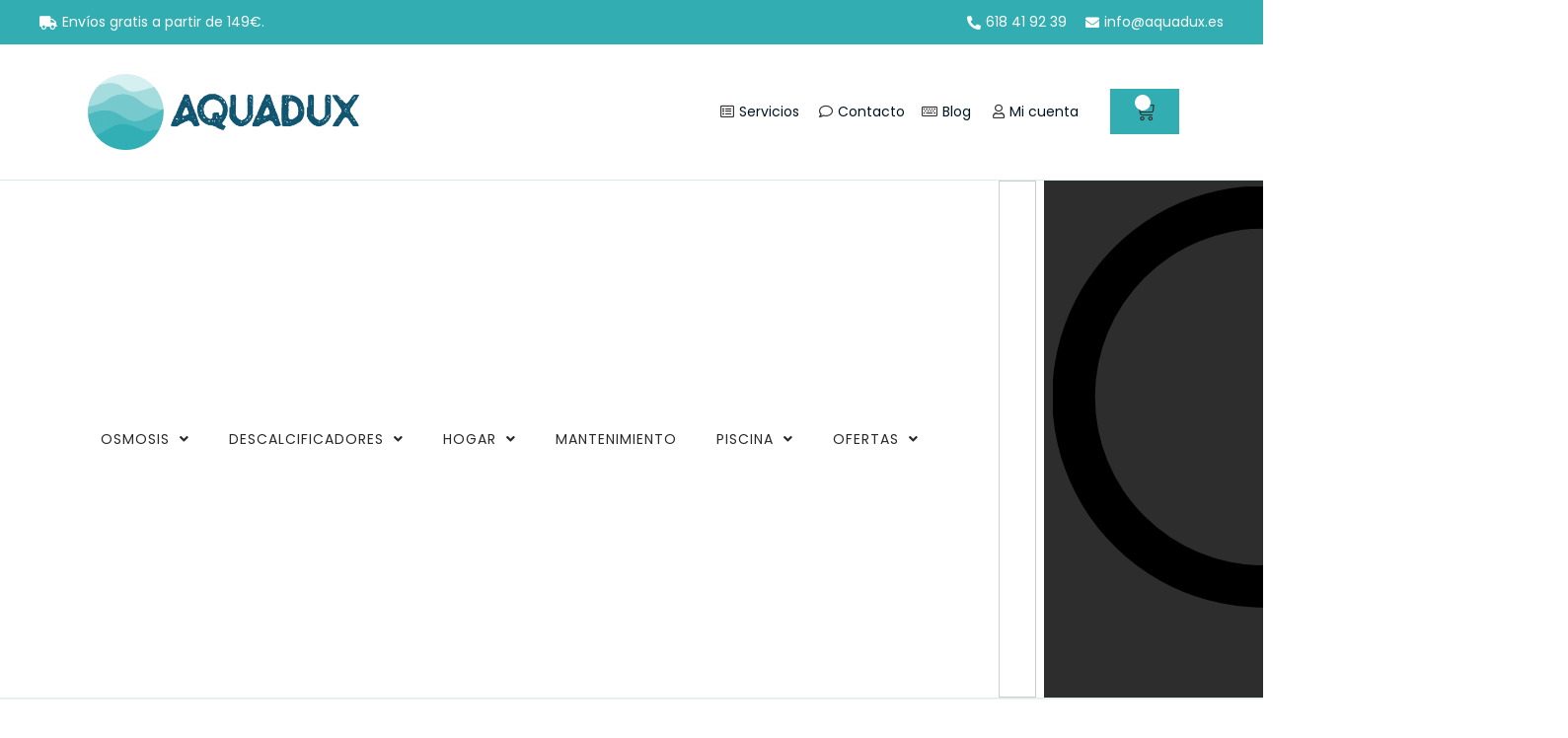

--- FILE ---
content_type: text/html; charset=UTF-8
request_url: https://aquadux.es/kit-filtros-osmosis-flujo-directo-kosmos/
body_size: 28635
content:
<!DOCTYPE html><html class="html" lang="es" prefix="og: https://ogp.me/ns#"><head><meta charset="UTF-8"><link rel="profile" href="https://gmpg.org/xfn/11"><style>img:is([sizes="auto" i], [sizes^="auto," i]) { contain-intrinsic-size: 3000px 1500px }</style><meta name="viewport" content="width=device-width, initial-scale=1"><title>Kit Filtros Ósmosis Flujo Directo Kosmos - AquaDux</title><meta name="description" content="Kit completo de filtros y membranas para el equipo de Ósmosis Flujo Directo Kosmos de Hidro-Water. Incluye los siguientes artículos: CA-1212-01 | Cartucho BIG compacto 20” 5μm CA-0606-16 | Cartucho BIG Carbón GAC 20” CA-0606-06 | Cartucho BIG Carbón Block 20” ME-2712-03 | Membrana 24 x 12 300 GPD ME-2712-03 | Membrana 24 x 12 300 GPD ME-2712-03 | Membrana 24 x 12 300 GPD ME-2712-03 | Membrana 24 x 12 300 GPD CA-9006-04 | Cartucho en línea carbón GAC 12&quot; &nbsp;"/><meta name="robots" content="index, follow, max-snippet:-1, max-video-preview:-1, max-image-preview:large"/><link rel="canonical" href="https://aquadux.es/kit-filtros-osmosis-flujo-directo-kosmos/" /><meta property="og:locale" content="es_ES" /><meta property="og:type" content="product" /><meta property="og:title" content="Kit Filtros Ósmosis Flujo Directo Kosmos - AquaDux" /><meta property="og:description" content="Kit completo de filtros y membranas para el equipo de Ósmosis Flujo Directo Kosmos de Hidro-Water. Incluye los siguientes artículos: CA-1212-01 | Cartucho BIG compacto 20” 5μm CA-0606-16 | Cartucho BIG Carbón GAC 20” CA-0606-06 | Cartucho BIG Carbón Block 20” ME-2712-03 | Membrana 24 x 12 300 GPD ME-2712-03 | Membrana 24 x 12 300 GPD ME-2712-03 | Membrana 24 x 12 300 GPD ME-2712-03 | Membrana 24 x 12 300 GPD CA-9006-04 | Cartucho en línea carbón GAC 12&quot; &nbsp;" /><meta property="og:url" content="https://aquadux.es/kit-filtros-osmosis-flujo-directo-kosmos/" /><meta property="og:site_name" content="AquaDux" /><meta property="og:updated_time" content="2024-06-24T08:08:37+00:00" /><meta property="og:image" content="https://aquadux.es/wp-content/uploads/2023/03/Kit-Filtros-Osmosis-Kosmos-Flujo-Directo.jpg" /><meta property="og:image:secure_url" content="https://aquadux.es/wp-content/uploads/2023/03/Kit-Filtros-Osmosis-Kosmos-Flujo-Directo.jpg" /><meta property="og:image:width" content="1120" /><meta property="og:image:height" content="866" /><meta property="og:image:alt" content="Kit Filtros Ósmosis Flujo Directo Kosmos" /><meta property="og:image:type" content="image/jpeg" /><meta property="product:availability" content="instock" /><meta name="twitter:card" content="summary_large_image" /><meta name="twitter:title" content="Kit Filtros Ósmosis Flujo Directo Kosmos - AquaDux" /><meta name="twitter:description" content="Kit completo de filtros y membranas para el equipo de Ósmosis Flujo Directo Kosmos de Hidro-Water. Incluye los siguientes artículos: CA-1212-01 | Cartucho BIG compacto 20” 5μm CA-0606-16 | Cartucho BIG Carbón GAC 20” CA-0606-06 | Cartucho BIG Carbón Block 20” ME-2712-03 | Membrana 24 x 12 300 GPD ME-2712-03 | Membrana 24 x 12 300 GPD ME-2712-03 | Membrana 24 x 12 300 GPD ME-2712-03 | Membrana 24 x 12 300 GPD CA-9006-04 | Cartucho en línea carbón GAC 12&quot; &nbsp;" /><meta name="twitter:image" content="https://aquadux.es/wp-content/uploads/2023/03/Kit-Filtros-Osmosis-Kosmos-Flujo-Directo.jpg" /><meta name="twitter:label1" content="Precio" /><meta name="twitter:data1" content="160,00&nbsp;&euro; - 790,00&nbsp;&euro;" /><meta name="twitter:label2" content="Disponibilidad" /><meta name="twitter:data2" content="Hay existencias" /> <script type="application/ld+json" class="rank-math-schema">{"@context":"https://schema.org","@graph":[{"@type":"Organization","@id":"https://aquadux.es/#organization","name":"AquaDux","url":"https://aquadux.es","logo":{"@type":"ImageObject","@id":"https://aquadux.es/#logo","url":"https://aquadux.es/wp-content/uploads/2020/11/Logoaquadux.png","contentUrl":"https://aquadux.es/wp-content/uploads/2020/11/Logoaquadux.png","caption":"AquaDux","inLanguage":"es","width":"1000","height":"279"}},{"@type":"WebSite","@id":"https://aquadux.es/#website","url":"https://aquadux.es","name":"AquaDux","publisher":{"@id":"https://aquadux.es/#organization"},"inLanguage":"es"},{"@type":"ImageObject","@id":"https://aquadux.es/wp-content/uploads/2023/03/Kit-Filtros-Osmosis-Kosmos-Flujo-Directo.jpg","url":"https://aquadux.es/wp-content/uploads/2023/03/Kit-Filtros-Osmosis-Kosmos-Flujo-Directo.jpg","width":"1120","height":"866","inLanguage":"es"},{"@type":"ItemPage","@id":"https://aquadux.es/kit-filtros-osmosis-flujo-directo-kosmos/#webpage","url":"https://aquadux.es/kit-filtros-osmosis-flujo-directo-kosmos/","name":"Kit Filtros \u00d3smosis Flujo Directo Kosmos - AquaDux","datePublished":"2023-04-05T17:13:03+00:00","dateModified":"2024-06-24T08:08:37+00:00","isPartOf":{"@id":"https://aquadux.es/#website"},"primaryImageOfPage":{"@id":"https://aquadux.es/wp-content/uploads/2023/03/Kit-Filtros-Osmosis-Kosmos-Flujo-Directo.jpg"},"inLanguage":"es"},{"@type":"Product","name":"Kit Filtros \u00d3smosis Flujo Directo Kosmos - AquaDux","description":"Kit completo de filtros y membranas para el equipo de \u00d3smosis Flujo Directo Kosmos de Hidro-Water. Incluye los siguientes art\u00edculos: CA-1212-01 | Cartucho BIG compacto 20\u201d 5\u03bcm CA-0606-16 | Cartucho BIG Carb\u00f3n GAC 20\u201d CA-0606-06 | Cartucho BIG Carb\u00f3n Block 20\u201d ME-2712-03 | Membrana 24 x 12 300 GPD ME-2712-03 | Membrana 24 x 12 300 GPD ME-2712-03 | Membrana 24 x 12 300 GPD ME-2712-03 | Membrana 24 x 12 300 GPD CA-9006-04 | Cartucho en l\u00ednea carb\u00f3n GAC 12\" &nbsp;","category":"Osmosis &gt; Filtros y cartuchos &gt; Kit Filtros","mainEntityOfPage":{"@id":"https://aquadux.es/kit-filtros-osmosis-flujo-directo-kosmos/#webpage"},"weight":{"@type":"QuantitativeValue","unitCode":"KGM"},"image":[{"@type":"ImageObject","url":"https://aquadux.es/wp-content/uploads/2023/03/Kit-Filtros-Osmosis-Kosmos-Flujo-Directo.jpg","height":"866","width":"1120"},{"@type":"ImageObject","url":"https://aquadux.es/wp-content/uploads/2023/03/Kit-Filtros-Osmosis-Kosmos-Flujo-Directo.jpg","height":"866","width":"1120"}],"offers":{"@type":"AggregateOffer","lowPrice":"160.00","highPrice":"790.00","offerCount":"2","priceCurrency":"EUR","availability":"http://schema.org/InStock","seller":{"@type":"Organization","@id":"https://aquadux.es/","name":"AquaDux","url":"https://aquadux.es","logo":"https://aquadux.es/wp-content/uploads/2020/11/Logoaquadux.png"},"url":"https://aquadux.es/kit-filtros-osmosis-flujo-directo-kosmos/"},"@id":"https://aquadux.es/kit-filtros-osmosis-flujo-directo-kosmos/#richSnippet"}]}</script> <link rel='dns-prefetch' href='//fonts.googleapis.com' /><link rel="alternate" type="application/rss+xml" title="AquaDux &raquo; Feed" href="https://aquadux.es/feed/" /><link rel="alternate" type="application/rss+xml" title="AquaDux &raquo; Feed de los comentarios" href="https://aquadux.es/comments/feed/" /><link rel="alternate" type="application/rss+xml" title="AquaDux &raquo; Comentario Kit Filtros Ósmosis Flujo Directo Kosmos del feed" href="https://aquadux.es/kit-filtros-osmosis-flujo-directo-kosmos/feed/" /> <script>window._wpemojiSettings = {"baseUrl":"https:\/\/s.w.org\/images\/core\/emoji\/16.0.1\/72x72\/","ext":".png","svgUrl":"https:\/\/s.w.org\/images\/core\/emoji\/16.0.1\/svg\/","svgExt":".svg","source":{"concatemoji":"https:\/\/aquadux.es\/wp-includes\/js\/wp-emoji-release.min.js?ver=6.8.3"}};
/*! This file is auto-generated */
!function(s,n){var o,i,e;function c(e){try{var t={supportTests:e,timestamp:(new Date).valueOf()};sessionStorage.setItem(o,JSON.stringify(t))}catch(e){}}function p(e,t,n){e.clearRect(0,0,e.canvas.width,e.canvas.height),e.fillText(t,0,0);var t=new Uint32Array(e.getImageData(0,0,e.canvas.width,e.canvas.height).data),a=(e.clearRect(0,0,e.canvas.width,e.canvas.height),e.fillText(n,0,0),new Uint32Array(e.getImageData(0,0,e.canvas.width,e.canvas.height).data));return t.every(function(e,t){return e===a[t]})}function u(e,t){e.clearRect(0,0,e.canvas.width,e.canvas.height),e.fillText(t,0,0);for(var n=e.getImageData(16,16,1,1),a=0;a<n.data.length;a++)if(0!==n.data[a])return!1;return!0}function f(e,t,n,a){switch(t){case"flag":return n(e,"\ud83c\udff3\ufe0f\u200d\u26a7\ufe0f","\ud83c\udff3\ufe0f\u200b\u26a7\ufe0f")?!1:!n(e,"\ud83c\udde8\ud83c\uddf6","\ud83c\udde8\u200b\ud83c\uddf6")&&!n(e,"\ud83c\udff4\udb40\udc67\udb40\udc62\udb40\udc65\udb40\udc6e\udb40\udc67\udb40\udc7f","\ud83c\udff4\u200b\udb40\udc67\u200b\udb40\udc62\u200b\udb40\udc65\u200b\udb40\udc6e\u200b\udb40\udc67\u200b\udb40\udc7f");case"emoji":return!a(e,"\ud83e\udedf")}return!1}function g(e,t,n,a){var r="undefined"!=typeof WorkerGlobalScope&&self instanceof WorkerGlobalScope?new OffscreenCanvas(300,150):s.createElement("canvas"),o=r.getContext("2d",{willReadFrequently:!0}),i=(o.textBaseline="top",o.font="600 32px Arial",{});return e.forEach(function(e){i[e]=t(o,e,n,a)}),i}function t(e){var t=s.createElement("script");t.src=e,t.defer=!0,s.head.appendChild(t)}"undefined"!=typeof Promise&&(o="wpEmojiSettingsSupports",i=["flag","emoji"],n.supports={everything:!0,everythingExceptFlag:!0},e=new Promise(function(e){s.addEventListener("DOMContentLoaded",e,{once:!0})}),new Promise(function(t){var n=function(){try{var e=JSON.parse(sessionStorage.getItem(o));if("object"==typeof e&&"number"==typeof e.timestamp&&(new Date).valueOf()<e.timestamp+604800&&"object"==typeof e.supportTests)return e.supportTests}catch(e){}return null}();if(!n){if("undefined"!=typeof Worker&&"undefined"!=typeof OffscreenCanvas&&"undefined"!=typeof URL&&URL.createObjectURL&&"undefined"!=typeof Blob)try{var e="postMessage("+g.toString()+"("+[JSON.stringify(i),f.toString(),p.toString(),u.toString()].join(",")+"));",a=new Blob([e],{type:"text/javascript"}),r=new Worker(URL.createObjectURL(a),{name:"wpTestEmojiSupports"});return void(r.onmessage=function(e){c(n=e.data),r.terminate(),t(n)})}catch(e){}c(n=g(i,f,p,u))}t(n)}).then(function(e){for(var t in e)n.supports[t]=e[t],n.supports.everything=n.supports.everything&&n.supports[t],"flag"!==t&&(n.supports.everythingExceptFlag=n.supports.everythingExceptFlag&&n.supports[t]);n.supports.everythingExceptFlag=n.supports.everythingExceptFlag&&!n.supports.flag,n.DOMReady=!1,n.readyCallback=function(){n.DOMReady=!0}}).then(function(){return e}).then(function(){var e;n.supports.everything||(n.readyCallback(),(e=n.source||{}).concatemoji?t(e.concatemoji):e.wpemoji&&e.twemoji&&(t(e.twemoji),t(e.wpemoji)))}))}((window,document),window._wpemojiSettings);</script> <style id='wp-emoji-styles-inline-css'>img.wp-smiley, img.emoji {
		display: inline !important;
		border: none !important;
		box-shadow: none !important;
		height: 1em !important;
		width: 1em !important;
		margin: 0 0.07em !important;
		vertical-align: -0.1em !important;
		background: none !important;
		padding: 0 !important;
	}</style><link data-optimized="1" rel='stylesheet' id='wp-block-library-css' href='https://aquadux.es/wp-content/litespeed/css/b181f707545dc520dadfdf9a3a7f4a8b.css?ver=a25bd' media='all' /><style id='wp-block-library-theme-inline-css'>.wp-block-audio :where(figcaption){color:#555;font-size:13px;text-align:center}.is-dark-theme .wp-block-audio :where(figcaption){color:#ffffffa6}.wp-block-audio{margin:0 0 1em}.wp-block-code{border:1px solid #ccc;border-radius:4px;font-family:Menlo,Consolas,monaco,monospace;padding:.8em 1em}.wp-block-embed :where(figcaption){color:#555;font-size:13px;text-align:center}.is-dark-theme .wp-block-embed :where(figcaption){color:#ffffffa6}.wp-block-embed{margin:0 0 1em}.blocks-gallery-caption{color:#555;font-size:13px;text-align:center}.is-dark-theme .blocks-gallery-caption{color:#ffffffa6}:root :where(.wp-block-image figcaption){color:#555;font-size:13px;text-align:center}.is-dark-theme :root :where(.wp-block-image figcaption){color:#ffffffa6}.wp-block-image{margin:0 0 1em}.wp-block-pullquote{border-bottom:4px solid;border-top:4px solid;color:currentColor;margin-bottom:1.75em}.wp-block-pullquote cite,.wp-block-pullquote footer,.wp-block-pullquote__citation{color:currentColor;font-size:.8125em;font-style:normal;text-transform:uppercase}.wp-block-quote{border-left:.25em solid;margin:0 0 1.75em;padding-left:1em}.wp-block-quote cite,.wp-block-quote footer{color:currentColor;font-size:.8125em;font-style:normal;position:relative}.wp-block-quote:where(.has-text-align-right){border-left:none;border-right:.25em solid;padding-left:0;padding-right:1em}.wp-block-quote:where(.has-text-align-center){border:none;padding-left:0}.wp-block-quote.is-large,.wp-block-quote.is-style-large,.wp-block-quote:where(.is-style-plain){border:none}.wp-block-search .wp-block-search__label{font-weight:700}.wp-block-search__button{border:1px solid #ccc;padding:.375em .625em}:where(.wp-block-group.has-background){padding:1.25em 2.375em}.wp-block-separator.has-css-opacity{opacity:.4}.wp-block-separator{border:none;border-bottom:2px solid;margin-left:auto;margin-right:auto}.wp-block-separator.has-alpha-channel-opacity{opacity:1}.wp-block-separator:not(.is-style-wide):not(.is-style-dots){width:100px}.wp-block-separator.has-background:not(.is-style-dots){border-bottom:none;height:1px}.wp-block-separator.has-background:not(.is-style-wide):not(.is-style-dots){height:2px}.wp-block-table{margin:0 0 1em}.wp-block-table td,.wp-block-table th{word-break:normal}.wp-block-table :where(figcaption){color:#555;font-size:13px;text-align:center}.is-dark-theme .wp-block-table :where(figcaption){color:#ffffffa6}.wp-block-video :where(figcaption){color:#555;font-size:13px;text-align:center}.is-dark-theme .wp-block-video :where(figcaption){color:#ffffffa6}.wp-block-video{margin:0 0 1em}:root :where(.wp-block-template-part.has-background){margin-bottom:0;margin-top:0;padding:1.25em 2.375em}</style><style id='classic-theme-styles-inline-css'>/*! This file is auto-generated */
.wp-block-button__link{color:#fff;background-color:#32373c;border-radius:9999px;box-shadow:none;text-decoration:none;padding:calc(.667em + 2px) calc(1.333em + 2px);font-size:1.125em}.wp-block-file__button{background:#32373c;color:#fff;text-decoration:none}</style><style id='global-styles-inline-css'>:root{--wp--preset--aspect-ratio--square: 1;--wp--preset--aspect-ratio--4-3: 4/3;--wp--preset--aspect-ratio--3-4: 3/4;--wp--preset--aspect-ratio--3-2: 3/2;--wp--preset--aspect-ratio--2-3: 2/3;--wp--preset--aspect-ratio--16-9: 16/9;--wp--preset--aspect-ratio--9-16: 9/16;--wp--preset--color--black: #000000;--wp--preset--color--cyan-bluish-gray: #abb8c3;--wp--preset--color--white: #ffffff;--wp--preset--color--pale-pink: #f78da7;--wp--preset--color--vivid-red: #cf2e2e;--wp--preset--color--luminous-vivid-orange: #ff6900;--wp--preset--color--luminous-vivid-amber: #fcb900;--wp--preset--color--light-green-cyan: #7bdcb5;--wp--preset--color--vivid-green-cyan: #00d084;--wp--preset--color--pale-cyan-blue: #8ed1fc;--wp--preset--color--vivid-cyan-blue: #0693e3;--wp--preset--color--vivid-purple: #9b51e0;--wp--preset--gradient--vivid-cyan-blue-to-vivid-purple: linear-gradient(135deg,rgba(6,147,227,1) 0%,rgb(155,81,224) 100%);--wp--preset--gradient--light-green-cyan-to-vivid-green-cyan: linear-gradient(135deg,rgb(122,220,180) 0%,rgb(0,208,130) 100%);--wp--preset--gradient--luminous-vivid-amber-to-luminous-vivid-orange: linear-gradient(135deg,rgba(252,185,0,1) 0%,rgba(255,105,0,1) 100%);--wp--preset--gradient--luminous-vivid-orange-to-vivid-red: linear-gradient(135deg,rgba(255,105,0,1) 0%,rgb(207,46,46) 100%);--wp--preset--gradient--very-light-gray-to-cyan-bluish-gray: linear-gradient(135deg,rgb(238,238,238) 0%,rgb(169,184,195) 100%);--wp--preset--gradient--cool-to-warm-spectrum: linear-gradient(135deg,rgb(74,234,220) 0%,rgb(151,120,209) 20%,rgb(207,42,186) 40%,rgb(238,44,130) 60%,rgb(251,105,98) 80%,rgb(254,248,76) 100%);--wp--preset--gradient--blush-light-purple: linear-gradient(135deg,rgb(255,206,236) 0%,rgb(152,150,240) 100%);--wp--preset--gradient--blush-bordeaux: linear-gradient(135deg,rgb(254,205,165) 0%,rgb(254,45,45) 50%,rgb(107,0,62) 100%);--wp--preset--gradient--luminous-dusk: linear-gradient(135deg,rgb(255,203,112) 0%,rgb(199,81,192) 50%,rgb(65,88,208) 100%);--wp--preset--gradient--pale-ocean: linear-gradient(135deg,rgb(255,245,203) 0%,rgb(182,227,212) 50%,rgb(51,167,181) 100%);--wp--preset--gradient--electric-grass: linear-gradient(135deg,rgb(202,248,128) 0%,rgb(113,206,126) 100%);--wp--preset--gradient--midnight: linear-gradient(135deg,rgb(2,3,129) 0%,rgb(40,116,252) 100%);--wp--preset--font-size--small: 13px;--wp--preset--font-size--medium: 20px;--wp--preset--font-size--large: 36px;--wp--preset--font-size--x-large: 42px;--wp--preset--spacing--20: 0.44rem;--wp--preset--spacing--30: 0.67rem;--wp--preset--spacing--40: 1rem;--wp--preset--spacing--50: 1.5rem;--wp--preset--spacing--60: 2.25rem;--wp--preset--spacing--70: 3.38rem;--wp--preset--spacing--80: 5.06rem;--wp--preset--shadow--natural: 6px 6px 9px rgba(0, 0, 0, 0.2);--wp--preset--shadow--deep: 12px 12px 50px rgba(0, 0, 0, 0.4);--wp--preset--shadow--sharp: 6px 6px 0px rgba(0, 0, 0, 0.2);--wp--preset--shadow--outlined: 6px 6px 0px -3px rgba(255, 255, 255, 1), 6px 6px rgba(0, 0, 0, 1);--wp--preset--shadow--crisp: 6px 6px 0px rgba(0, 0, 0, 1);}:where(.is-layout-flex){gap: 0.5em;}:where(.is-layout-grid){gap: 0.5em;}body .is-layout-flex{display: flex;}.is-layout-flex{flex-wrap: wrap;align-items: center;}.is-layout-flex > :is(*, div){margin: 0;}body .is-layout-grid{display: grid;}.is-layout-grid > :is(*, div){margin: 0;}:where(.wp-block-columns.is-layout-flex){gap: 2em;}:where(.wp-block-columns.is-layout-grid){gap: 2em;}:where(.wp-block-post-template.is-layout-flex){gap: 1.25em;}:where(.wp-block-post-template.is-layout-grid){gap: 1.25em;}.has-black-color{color: var(--wp--preset--color--black) !important;}.has-cyan-bluish-gray-color{color: var(--wp--preset--color--cyan-bluish-gray) !important;}.has-white-color{color: var(--wp--preset--color--white) !important;}.has-pale-pink-color{color: var(--wp--preset--color--pale-pink) !important;}.has-vivid-red-color{color: var(--wp--preset--color--vivid-red) !important;}.has-luminous-vivid-orange-color{color: var(--wp--preset--color--luminous-vivid-orange) !important;}.has-luminous-vivid-amber-color{color: var(--wp--preset--color--luminous-vivid-amber) !important;}.has-light-green-cyan-color{color: var(--wp--preset--color--light-green-cyan) !important;}.has-vivid-green-cyan-color{color: var(--wp--preset--color--vivid-green-cyan) !important;}.has-pale-cyan-blue-color{color: var(--wp--preset--color--pale-cyan-blue) !important;}.has-vivid-cyan-blue-color{color: var(--wp--preset--color--vivid-cyan-blue) !important;}.has-vivid-purple-color{color: var(--wp--preset--color--vivid-purple) !important;}.has-black-background-color{background-color: var(--wp--preset--color--black) !important;}.has-cyan-bluish-gray-background-color{background-color: var(--wp--preset--color--cyan-bluish-gray) !important;}.has-white-background-color{background-color: var(--wp--preset--color--white) !important;}.has-pale-pink-background-color{background-color: var(--wp--preset--color--pale-pink) !important;}.has-vivid-red-background-color{background-color: var(--wp--preset--color--vivid-red) !important;}.has-luminous-vivid-orange-background-color{background-color: var(--wp--preset--color--luminous-vivid-orange) !important;}.has-luminous-vivid-amber-background-color{background-color: var(--wp--preset--color--luminous-vivid-amber) !important;}.has-light-green-cyan-background-color{background-color: var(--wp--preset--color--light-green-cyan) !important;}.has-vivid-green-cyan-background-color{background-color: var(--wp--preset--color--vivid-green-cyan) !important;}.has-pale-cyan-blue-background-color{background-color: var(--wp--preset--color--pale-cyan-blue) !important;}.has-vivid-cyan-blue-background-color{background-color: var(--wp--preset--color--vivid-cyan-blue) !important;}.has-vivid-purple-background-color{background-color: var(--wp--preset--color--vivid-purple) !important;}.has-black-border-color{border-color: var(--wp--preset--color--black) !important;}.has-cyan-bluish-gray-border-color{border-color: var(--wp--preset--color--cyan-bluish-gray) !important;}.has-white-border-color{border-color: var(--wp--preset--color--white) !important;}.has-pale-pink-border-color{border-color: var(--wp--preset--color--pale-pink) !important;}.has-vivid-red-border-color{border-color: var(--wp--preset--color--vivid-red) !important;}.has-luminous-vivid-orange-border-color{border-color: var(--wp--preset--color--luminous-vivid-orange) !important;}.has-luminous-vivid-amber-border-color{border-color: var(--wp--preset--color--luminous-vivid-amber) !important;}.has-light-green-cyan-border-color{border-color: var(--wp--preset--color--light-green-cyan) !important;}.has-vivid-green-cyan-border-color{border-color: var(--wp--preset--color--vivid-green-cyan) !important;}.has-pale-cyan-blue-border-color{border-color: var(--wp--preset--color--pale-cyan-blue) !important;}.has-vivid-cyan-blue-border-color{border-color: var(--wp--preset--color--vivid-cyan-blue) !important;}.has-vivid-purple-border-color{border-color: var(--wp--preset--color--vivid-purple) !important;}.has-vivid-cyan-blue-to-vivid-purple-gradient-background{background: var(--wp--preset--gradient--vivid-cyan-blue-to-vivid-purple) !important;}.has-light-green-cyan-to-vivid-green-cyan-gradient-background{background: var(--wp--preset--gradient--light-green-cyan-to-vivid-green-cyan) !important;}.has-luminous-vivid-amber-to-luminous-vivid-orange-gradient-background{background: var(--wp--preset--gradient--luminous-vivid-amber-to-luminous-vivid-orange) !important;}.has-luminous-vivid-orange-to-vivid-red-gradient-background{background: var(--wp--preset--gradient--luminous-vivid-orange-to-vivid-red) !important;}.has-very-light-gray-to-cyan-bluish-gray-gradient-background{background: var(--wp--preset--gradient--very-light-gray-to-cyan-bluish-gray) !important;}.has-cool-to-warm-spectrum-gradient-background{background: var(--wp--preset--gradient--cool-to-warm-spectrum) !important;}.has-blush-light-purple-gradient-background{background: var(--wp--preset--gradient--blush-light-purple) !important;}.has-blush-bordeaux-gradient-background{background: var(--wp--preset--gradient--blush-bordeaux) !important;}.has-luminous-dusk-gradient-background{background: var(--wp--preset--gradient--luminous-dusk) !important;}.has-pale-ocean-gradient-background{background: var(--wp--preset--gradient--pale-ocean) !important;}.has-electric-grass-gradient-background{background: var(--wp--preset--gradient--electric-grass) !important;}.has-midnight-gradient-background{background: var(--wp--preset--gradient--midnight) !important;}.has-small-font-size{font-size: var(--wp--preset--font-size--small) !important;}.has-medium-font-size{font-size: var(--wp--preset--font-size--medium) !important;}.has-large-font-size{font-size: var(--wp--preset--font-size--large) !important;}.has-x-large-font-size{font-size: var(--wp--preset--font-size--x-large) !important;}
:where(.wp-block-post-template.is-layout-flex){gap: 1.25em;}:where(.wp-block-post-template.is-layout-grid){gap: 1.25em;}
:where(.wp-block-columns.is-layout-flex){gap: 2em;}:where(.wp-block-columns.is-layout-grid){gap: 2em;}
:root :where(.wp-block-pullquote){font-size: 1.5em;line-height: 1.6;}</style><link data-optimized="1" rel='stylesheet' id='photoswipe-css' href='https://aquadux.es/wp-content/litespeed/css/f1f12220e4a370ef9d5b09c681d74c26.css?ver=058dc' media='all' /><link data-optimized="1" rel='stylesheet' id='photoswipe-default-skin-css' href='https://aquadux.es/wp-content/litespeed/css/7dc18786ecf24b930541d436f965c97c.css?ver=1bf43' media='all' /><style id='woocommerce-inline-inline-css'>.woocommerce form .form-row .required { visibility: visible; }</style><link data-optimized="1" rel='stylesheet' id='brands-styles-css' href='https://aquadux.es/wp-content/litespeed/css/290d2377fe279a6303ee4e023c561c88.css?ver=b63a0' media='all' /><link data-optimized="1" rel='stylesheet' id='oceanwp-style-css' href='https://aquadux.es/wp-content/litespeed/css/1d8b647f1b4f8124828903691948ec9f.css?ver=ba253' media='all' /><link data-optimized="1" rel='stylesheet' id='child-style-css' href='https://aquadux.es/wp-content/litespeed/css/86db2275d10ad98eb972fe3acea6e34d.css?ver=5b75f' media='all' /><link data-optimized="1" rel='stylesheet' id='oceanwp-woo-mini-cart-css' href='https://aquadux.es/wp-content/litespeed/css/335751715062134438efa923f7258901.css?ver=3b77c' media='all' /><link data-optimized="1" rel='stylesheet' id='font-awesome-css' href='https://aquadux.es/wp-content/litespeed/css/a5792c554e7f7cd94e2e6d5fc3de3357.css?ver=ee2fb' media='all' /><link data-optimized="1" rel='stylesheet' id='simple-line-icons-css' href='https://aquadux.es/wp-content/litespeed/css/01ed34bda04fcd0518e00efe70ec32e7.css?ver=f6c41' media='all' /><link rel='stylesheet' id='oceanwp-google-font-poppins-css' href='//fonts.googleapis.com/css?family=Poppins%3A100%2C200%2C300%2C400%2C500%2C600%2C700%2C800%2C900%2C100i%2C200i%2C300i%2C400i%2C500i%2C600i%2C700i%2C800i%2C900i&#038;subset=latin&#038;display=swap&#038;ver=6.8.3' media='all' /><link data-optimized="1" rel='stylesheet' id='elementor-frontend-css' href='https://aquadux.es/wp-content/litespeed/css/374e6dc8ac1977c77fefebddef308465.css?ver=42bdc' media='all' /><link data-optimized="1" rel='stylesheet' id='widget-icon-list-css' href='https://aquadux.es/wp-content/litespeed/css/d5996cff1598985a5fe9a581de2076b4.css?ver=bf1e2' media='all' /><link data-optimized="1" rel='stylesheet' id='widget-image-css' href='https://aquadux.es/wp-content/litespeed/css/2655f5c723e52c5eec85104040d53276.css?ver=2fbca' media='all' /><link data-optimized="1" rel='stylesheet' id='widget-woocommerce-menu-cart-css' href='https://aquadux.es/wp-content/litespeed/css/369bf8451edeff0940651ddf442d0e65.css?ver=f028b' media='all' /><link data-optimized="1" rel='stylesheet' id='widget-nav-menu-css' href='https://aquadux.es/wp-content/litespeed/css/199aa480e88fa4b69561d394e8ef9802.css?ver=db94d' media='all' /><link data-optimized="1" rel='stylesheet' id='widget-search-css' href='https://aquadux.es/wp-content/litespeed/css/0282202625d698cb2fd567ca97b53f9b.css?ver=d7c10' media='all' /><link data-optimized="1" rel='stylesheet' id='e-sticky-css' href='https://aquadux.es/wp-content/litespeed/css/09427b8a3853cb9bc043f9a01deb532c.css?ver=3286a' media='all' /><link data-optimized="1" rel='stylesheet' id='widget-text-editor-css' href='https://aquadux.es/wp-content/litespeed/css/bd6f141edf79b04b9f8feda2a5dfc937.css?ver=427f7' media='all' /><link data-optimized="1" rel='stylesheet' id='widget-heading-css' href='https://aquadux.es/wp-content/litespeed/css/cfe0128cf8cea7d839b2d1be20336769.css?ver=54864' media='all' /><link data-optimized="1" rel='stylesheet' id='widget-divider-css' href='https://aquadux.es/wp-content/litespeed/css/a90147403c599e5d0489e3a0dbb6634b.css?ver=2b892' media='all' /><link data-optimized="1" rel='stylesheet' id='widget-form-css' href='https://aquadux.es/wp-content/litespeed/css/fce247f6bfcdac70fe5b9bc12e689ac2.css?ver=1c779' media='all' /><link data-optimized="1" rel='stylesheet' id='widget-social-icons-css' href='https://aquadux.es/wp-content/litespeed/css/8866695968b6ccefb7977790cbb4e4f7.css?ver=8c157' media='all' /><link data-optimized="1" rel='stylesheet' id='e-apple-webkit-css' href='https://aquadux.es/wp-content/litespeed/css/a976ae61e144f9c133f4099f81cefe88.css?ver=ef87f' media='all' /><link data-optimized="1" rel='stylesheet' id='e-popup-css' href='https://aquadux.es/wp-content/litespeed/css/8219efda0aea62a63e4bae168c72dd05.css?ver=15893' media='all' /><link data-optimized="1" rel='stylesheet' id='elementor-icons-css' href='https://aquadux.es/wp-content/litespeed/css/50e208000f979d0517f96cbf084e11d6.css?ver=ed0b3' media='all' /><link data-optimized="1" rel='stylesheet' id='elementor-post-3049-css' href='https://aquadux.es/wp-content/litespeed/css/c2f7a67b805b5ad0f28abd08426fe853.css?ver=06f06' media='all' /><link data-optimized="1" rel='stylesheet' id='font-awesome-5-all-css' href='https://aquadux.es/wp-content/litespeed/css/6b69df9d14862313fb9ca958cdda460f.css?ver=7c14c' media='all' /><link data-optimized="1" rel='stylesheet' id='font-awesome-4-shim-css' href='https://aquadux.es/wp-content/litespeed/css/1a890a329b3886f0836dd9ff265dc464.css?ver=336bc' media='all' /><link data-optimized="1" rel='stylesheet' id='elementor-post-9353-css' href='https://aquadux.es/wp-content/litespeed/css/a8b8b96040b65ab7df2759e900350096.css?ver=45cd1' media='all' /><link data-optimized="1" rel='stylesheet' id='elementor-post-9345-css' href='https://aquadux.es/wp-content/litespeed/css/79b68e2d837c76c99f8bfef857b41fd1.css?ver=388dc' media='all' /><link data-optimized="1" rel='stylesheet' id='elementor-post-20007-css' href='https://aquadux.es/wp-content/litespeed/css/9a2beb3a583eb16cce790b2387cd6ae1.css?ver=0f353' media='all' /><link data-optimized="1" rel='stylesheet' id='flexible-shipping-free-shipping-css' href='https://aquadux.es/wp-content/litespeed/css/c06dd7830cfe53e55a2fead3c30b2ca0.css?ver=4df26' media='all' /><link data-optimized="1" rel='stylesheet' id='oceanwp-woocommerce-css' href='https://aquadux.es/wp-content/litespeed/css/a9d93260998f33aacc37810eab1cdb33.css?ver=b6a2f' media='all' /><link data-optimized="1" rel='stylesheet' id='oceanwp-woo-star-font-css' href='https://aquadux.es/wp-content/litespeed/css/ec74b6d60efbf3ff8e7b2ea7914e3e56.css?ver=628d8' media='all' /><link data-optimized="1" rel='stylesheet' id='oceanwp-woo-quick-view-css' href='https://aquadux.es/wp-content/litespeed/css/5213e566dc3298e183d2a953e5b639b5.css?ver=c389e' media='all' /><link rel='stylesheet' id='google-fonts-1-css' href='https://fonts.googleapis.com/css?family=Poppins%3A100%2C100italic%2C200%2C200italic%2C300%2C300italic%2C400%2C400italic%2C500%2C500italic%2C600%2C600italic%2C700%2C700italic%2C800%2C800italic%2C900%2C900italic&#038;display=auto&#038;ver=6.8.3' media='all' /><link data-optimized="1" rel='stylesheet' id='elementor-icons-shared-0-css' href='https://aquadux.es/wp-content/litespeed/css/2d6e0418fea6c6fbea44079c5f2691da.css?ver=b4fdb' media='all' /><link data-optimized="1" rel='stylesheet' id='elementor-icons-fa-solid-css' href='https://aquadux.es/wp-content/litespeed/css/9cce14227ced62f0e2df6e15b3127144.css?ver=1b99e' media='all' /><link data-optimized="1" rel='stylesheet' id='elementor-icons-fa-regular-css' href='https://aquadux.es/wp-content/litespeed/css/d220c7e3c65785d9b6082de23057fc78.css?ver=385a0' media='all' /><link data-optimized="1" rel='stylesheet' id='elementor-icons-fa-brands-css' href='https://aquadux.es/wp-content/litespeed/css/574df66e29fdeb4ba5d83a53b6686720.css?ver=c9151' media='all' /><link rel="preconnect" href="https://fonts.gstatic.com/" crossorigin><script type="text/template" id="tmpl-variation-template"><div class="woocommerce-variation-description">{{{ data.variation.variation_description }}}</div>
	<div class="woocommerce-variation-price">{{{ data.variation.price_html }}}</div>
	<div class="woocommerce-variation-availability">{{{ data.variation.availability_html }}}</div></script> <script type="text/template" id="tmpl-unavailable-variation-template"><p role="alert">Lo siento, este producto no está disponible. Por favor, elige otra combinación.</p></script> <script src="https://aquadux.es/wp-includes/js/jquery/jquery.min.js?ver=3.7.1" id="jquery-core-js"></script> <script data-optimized="1" src="https://aquadux.es/wp-content/litespeed/js/f5bd7defa09b71869f91b1219c486a4e.js?ver=f5021" id="jquery-migrate-js"></script> <script data-optimized="1" src="https://aquadux.es/wp-content/litespeed/js/be283e15a7fb09aeb9e17204696b6a9c.js?ver=a45f9" id="wc-jquery-blockui-js" defer data-wp-strategy="defer"></script> <script id="wc-add-to-cart-js-extra">var wc_add_to_cart_params = {"ajax_url":"\/wp-admin\/admin-ajax.php","wc_ajax_url":"\/?wc-ajax=%%endpoint%%","i18n_view_cart":"Ver carrito","cart_url":"https:\/\/aquadux.es\/carrito\/","is_cart":"","cart_redirect_after_add":"no"};</script> <script data-optimized="1" src="https://aquadux.es/wp-content/litespeed/js/897696636b214451c41b9f9c7c6baa7d.js?ver=e47cb" id="wc-add-to-cart-js" defer data-wp-strategy="defer"></script> <script data-optimized="1" src="https://aquadux.es/wp-content/litespeed/js/90fa674abfea0a689771651ab243844a.js?ver=ea6a4" id="wc-zoom-js" defer data-wp-strategy="defer"></script> <script data-optimized="1" src="https://aquadux.es/wp-content/litespeed/js/b25895bb2b49b1742ddb776cc0386861.js?ver=f50c3" id="wc-flexslider-js" defer data-wp-strategy="defer"></script> <script data-optimized="1" src="https://aquadux.es/wp-content/litespeed/js/cf25479a838376482bd1cd173b02122e.js?ver=a05a0" id="wc-photoswipe-js" defer data-wp-strategy="defer"></script> <script data-optimized="1" src="https://aquadux.es/wp-content/litespeed/js/ce384405b5a5e25491721ddc7e14a9f3.js?ver=a7a0c" id="wc-photoswipe-ui-default-js" defer data-wp-strategy="defer"></script> <script id="wc-single-product-js-extra">var wc_single_product_params = {"i18n_required_rating_text":"Por favor elige una puntuaci\u00f3n","i18n_rating_options":["1 de 5 estrellas","2 de 5 estrellas","3 de 5 estrellas","4 de 5 estrellas","5 de 5 estrellas"],"i18n_product_gallery_trigger_text":"Ver galer\u00eda de im\u00e1genes a pantalla completa","review_rating_required":"yes","flexslider":{"rtl":false,"animation":"slide","smoothHeight":true,"directionNav":false,"controlNav":"thumbnails","slideshow":false,"animationSpeed":500,"animationLoop":false,"allowOneSlide":false},"zoom_enabled":"1","zoom_options":[],"photoswipe_enabled":"1","photoswipe_options":{"shareEl":false,"closeOnScroll":false,"history":false,"hideAnimationDuration":0,"showAnimationDuration":0},"flexslider_enabled":"1"};</script> <script data-optimized="1" src="https://aquadux.es/wp-content/litespeed/js/aeb0de34385192fb254e4c61358955e9.js?ver=496c0" id="wc-single-product-js" defer data-wp-strategy="defer"></script> <script data-optimized="1" src="https://aquadux.es/wp-content/litespeed/js/154a2e1d1a0e3e2d4ec736acf9b17249.js?ver=4c1a1" id="wc-js-cookie-js" defer data-wp-strategy="defer"></script> <script id="woocommerce-js-extra">var woocommerce_params = {"ajax_url":"\/wp-admin\/admin-ajax.php","wc_ajax_url":"\/?wc-ajax=%%endpoint%%","i18n_password_show":"Mostrar contrase\u00f1a","i18n_password_hide":"Ocultar contrase\u00f1a"};</script> <script data-optimized="1" src="https://aquadux.es/wp-content/litespeed/js/b2837933537a97992850afcb6fa025a3.js?ver=db7e8" id="woocommerce-js" defer data-wp-strategy="defer"></script> <script data-optimized="1" src="https://aquadux.es/wp-content/litespeed/js/165b1a3cb2f7264097e0fc04bef32da1.js?ver=e201f" id="font-awesome-4-shim-js"></script> <script data-optimized="1" src="https://aquadux.es/wp-content/litespeed/js/ed8e6fe30bfcc98291945c96163a8b9e.js?ver=99f05" id="underscore-js"></script> <script id="wp-util-js-extra">var _wpUtilSettings = {"ajax":{"url":"\/wp-admin\/admin-ajax.php"}};</script> <script data-optimized="1" src="https://aquadux.es/wp-content/litespeed/js/824d99cd41cfbcd05cee13b2aba79a51.js?ver=0832f" id="wp-util-js"></script> <script id="wc-add-to-cart-variation-js-extra">var wc_add_to_cart_variation_params = {"wc_ajax_url":"\/?wc-ajax=%%endpoint%%","i18n_no_matching_variations_text":"Lo siento, no hay productos que igualen tu selecci\u00f3n. Por favor, escoge una combinaci\u00f3n diferente.","i18n_make_a_selection_text":"Elige las opciones del producto antes de a\u00f1adir este producto a tu carrito.","i18n_unavailable_text":"Lo siento, este producto no est\u00e1 disponible. Por favor, elige otra combinaci\u00f3n.","i18n_reset_alert_text":"Se ha restablecido tu selecci\u00f3n. Por favor, elige alguna opci\u00f3n del producto antes de poder a\u00f1adir este producto a tu carrito."};</script> <script data-optimized="1" src="https://aquadux.es/wp-content/litespeed/js/86c5bd965065ecca081fe492327cd5d4.js?ver=d76f3" id="wc-add-to-cart-variation-js" defer data-wp-strategy="defer"></script> <script id="wc-cart-fragments-js-extra">var wc_cart_fragments_params = {"ajax_url":"\/wp-admin\/admin-ajax.php","wc_ajax_url":"\/?wc-ajax=%%endpoint%%","cart_hash_key":"wc_cart_hash_6264e43715e2836295dc236c8ccbcc35","fragment_name":"wc_fragments_6264e43715e2836295dc236c8ccbcc35","request_timeout":"5000"};</script> <script data-optimized="1" src="https://aquadux.es/wp-content/litespeed/js/6a212ce856901cab23251e0da3e1cbb1.js?ver=ddb00" id="wc-cart-fragments-js" defer data-wp-strategy="defer"></script> <link rel="https://api.w.org/" href="https://aquadux.es/wp-json/" /><link rel="alternate" title="JSON" type="application/json" href="https://aquadux.es/wp-json/wp/v2/product/14155" /><link rel="EditURI" type="application/rsd+xml" title="RSD" href="https://aquadux.es/xmlrpc.php?rsd" /><meta name="generator" content="WordPress 6.8.3" /><link rel='shortlink' href='https://aquadux.es/?p=14155' /><link rel="alternate" title="oEmbed (JSON)" type="application/json+oembed" href="https://aquadux.es/wp-json/oembed/1.0/embed?url=https%3A%2F%2Faquadux.es%2Fkit-filtros-osmosis-flujo-directo-kosmos%2F" /><link rel="alternate" title="oEmbed (XML)" type="text/xml+oembed" href="https://aquadux.es/wp-json/oembed/1.0/embed?url=https%3A%2F%2Faquadux.es%2Fkit-filtros-osmosis-flujo-directo-kosmos%2F&#038;format=xml" />
<noscript><style>.woocommerce-product-gallery{ opacity: 1 !important; }</style></noscript><meta name="generator" content="Elementor 3.27.6; features: additional_custom_breakpoints; settings: css_print_method-external, google_font-enabled, font_display-auto">
 <script async src="https://www.googletagmanager.com/gtag/js?id=G-PDQ7QFJ421"></script> <script>window.dataLayer = window.dataLayer || [];
  function gtag(){dataLayer.push(arguments);}
  gtag('js', new Date());

  gtag('config', 'G-PDQ7QFJ421');</script> <style>.e-con.e-parent:nth-of-type(n+4):not(.e-lazyloaded):not(.e-no-lazyload),
				.e-con.e-parent:nth-of-type(n+4):not(.e-lazyloaded):not(.e-no-lazyload) * {
					background-image: none !important;
				}
				@media screen and (max-height: 1024px) {
					.e-con.e-parent:nth-of-type(n+3):not(.e-lazyloaded):not(.e-no-lazyload),
					.e-con.e-parent:nth-of-type(n+3):not(.e-lazyloaded):not(.e-no-lazyload) * {
						background-image: none !important;
					}
				}
				@media screen and (max-height: 640px) {
					.e-con.e-parent:nth-of-type(n+2):not(.e-lazyloaded):not(.e-no-lazyload),
					.e-con.e-parent:nth-of-type(n+2):not(.e-lazyloaded):not(.e-no-lazyload) * {
						background-image: none !important;
					}
				}</style><link rel="icon" href="https://aquadux.es/wp-content/uploads/2020/11/cropped-Logoaquadux-32x32.png" sizes="32x32" /><link rel="icon" href="https://aquadux.es/wp-content/uploads/2020/11/cropped-Logoaquadux-192x192.png" sizes="192x192" /><link rel="apple-touch-icon" href="https://aquadux.es/wp-content/uploads/2020/11/cropped-Logoaquadux-180x180.png" /><meta name="msapplication-TileImage" content="https://aquadux.es/wp-content/uploads/2020/11/cropped-Logoaquadux-270x270.png" /><style id="wp-custom-css">/** Start Block Kit CSS:136-3-fc37602abad173a9d9d95d89bbe6bb80 **/.envato-block__preview{overflow:visible !important}/** End Block Kit CSS:136-3-fc37602abad173a9d9d95d89bbe6bb80 **/</style><style type="text/css">/* General CSS */.woocommerce-MyAccount-navigation ul li a:before,.woocommerce-checkout .woocommerce-info a,.woocommerce-checkout #payment ul.payment_methods .wc_payment_method>input[type=radio]:first-child:checked+label:before,.woocommerce-checkout #payment .payment_method_paypal .about_paypal,.woocommerce ul.products li.product li.category a:hover,.woocommerce ul.products li.product .button:hover,.woocommerce ul.products li.product .product-inner .added_to_cart:hover,.product_meta .posted_in a:hover,.product_meta .tagged_as a:hover,.woocommerce div.product .woocommerce-tabs ul.tabs li a:hover,.woocommerce div.product .woocommerce-tabs ul.tabs li.active a,.woocommerce .oceanwp-grid-list a.active,.woocommerce .oceanwp-grid-list a:hover,.woocommerce .oceanwp-off-canvas-filter:hover,.widget_shopping_cart ul.cart_list li .owp-grid-wrap .owp-grid a.remove:hover,.widget_product_categories li a:hover ~ .count,.widget_layered_nav li a:hover ~ .count,.woocommerce ul.products li.product:not(.product-category) .woo-entry-buttons li a:hover,a:hover,a.light:hover,.theme-heading .text::before,.theme-heading .text::after,#top-bar-content >a:hover,#top-bar-social li.oceanwp-email a:hover,#site-navigation-wrap .dropdown-menu >li >a:hover,#site-header.medium-header #medium-searchform button:hover,.oceanwp-mobile-menu-icon a:hover,.blog-entry.post .blog-entry-header .entry-title a:hover,.blog-entry.post .blog-entry-readmore a:hover,.blog-entry.thumbnail-entry .blog-entry-category a,ul.meta li a:hover,.dropcap,.single nav.post-navigation .nav-links .title,body .related-post-title a:hover,body #wp-calendar caption,body .contact-info-widget.default i,body .contact-info-widget.big-icons i,body .custom-links-widget .oceanwp-custom-links li a:hover,body .custom-links-widget .oceanwp-custom-links li a:hover:before,body .posts-thumbnails-widget li a:hover,body .social-widget li.oceanwp-email a:hover,.comment-author .comment-meta .comment-reply-link,#respond #cancel-comment-reply-link:hover,#footer-widgets .footer-box a:hover,#footer-bottom a:hover,#footer-bottom #footer-bottom-menu a:hover,.sidr a:hover,.sidr-class-dropdown-toggle:hover,.sidr-class-menu-item-has-children.active >a,.sidr-class-menu-item-has-children.active >a >.sidr-class-dropdown-toggle,input[type=checkbox]:checked:before{color:#32aeb3}.woocommerce .oceanwp-grid-list a.active .owp-icon use,.woocommerce .oceanwp-grid-list a:hover .owp-icon use,.single nav.post-navigation .nav-links .title .owp-icon use,.blog-entry.post .blog-entry-readmore a:hover .owp-icon use,body .contact-info-widget.default .owp-icon use,body .contact-info-widget.big-icons .owp-icon use{stroke:#32aeb3}.woocommerce div.product div.images .open-image,.wcmenucart-details.count,.woocommerce-message a,.woocommerce-error a,.woocommerce-info a,.woocommerce .widget_price_filter .ui-slider .ui-slider-handle,.woocommerce .widget_price_filter .ui-slider .ui-slider-range,.owp-product-nav li a.owp-nav-link:hover,.woocommerce div.product.owp-tabs-layout-vertical .woocommerce-tabs ul.tabs li a:after,.woocommerce .widget_product_categories li.current-cat >a ~ .count,.woocommerce .widget_product_categories li.current-cat >a:before,.woocommerce .widget_layered_nav li.chosen a ~ .count,.woocommerce .widget_layered_nav li.chosen a:before,#owp-checkout-timeline .active .timeline-wrapper,.bag-style:hover .wcmenucart-cart-icon .wcmenucart-count,.show-cart .wcmenucart-cart-icon .wcmenucart-count,.woocommerce ul.products li.product:not(.product-category) .image-wrap .button,input[type="button"],input[type="reset"],input[type="submit"],button[type="submit"],.button,#site-navigation-wrap .dropdown-menu >li.btn >a >span,.thumbnail:hover i,.post-quote-content,.omw-modal .omw-close-modal,body .contact-info-widget.big-icons li:hover i,body div.wpforms-container-full .wpforms-form input[type=submit],body div.wpforms-container-full .wpforms-form button[type=submit],body div.wpforms-container-full .wpforms-form .wpforms-page-button{background-color:#32aeb3}.thumbnail:hover .link-post-svg-icon{background-color:#32aeb3}body .contact-info-widget.big-icons li:hover .owp-icon{background-color:#32aeb3}.current-shop-items-dropdown{border-top-color:#32aeb3}.woocommerce div.product .woocommerce-tabs ul.tabs li.active a{border-bottom-color:#32aeb3}.wcmenucart-details.count:before{border-color:#32aeb3}.woocommerce ul.products li.product .button:hover{border-color:#32aeb3}.woocommerce ul.products li.product .product-inner .added_to_cart:hover{border-color:#32aeb3}.woocommerce div.product .woocommerce-tabs ul.tabs li.active a{border-color:#32aeb3}.woocommerce .oceanwp-grid-list a.active{border-color:#32aeb3}.woocommerce .oceanwp-grid-list a:hover{border-color:#32aeb3}.woocommerce .oceanwp-off-canvas-filter:hover{border-color:#32aeb3}.owp-product-nav li a.owp-nav-link:hover{border-color:#32aeb3}.widget_shopping_cart_content .buttons .button:first-child:hover{border-color:#32aeb3}.widget_shopping_cart ul.cart_list li .owp-grid-wrap .owp-grid a.remove:hover{border-color:#32aeb3}.widget_product_categories li a:hover ~ .count{border-color:#32aeb3}.woocommerce .widget_product_categories li.current-cat >a ~ .count{border-color:#32aeb3}.woocommerce .widget_product_categories li.current-cat >a:before{border-color:#32aeb3}.widget_layered_nav li a:hover ~ .count{border-color:#32aeb3}.woocommerce .widget_layered_nav li.chosen a ~ .count{border-color:#32aeb3}.woocommerce .widget_layered_nav li.chosen a:before{border-color:#32aeb3}#owp-checkout-timeline.arrow .active .timeline-wrapper:before{border-top-color:#32aeb3;border-bottom-color:#32aeb3}#owp-checkout-timeline.arrow .active .timeline-wrapper:after{border-left-color:#32aeb3;border-right-color:#32aeb3}.bag-style:hover .wcmenucart-cart-icon .wcmenucart-count{border-color:#32aeb3}.bag-style:hover .wcmenucart-cart-icon .wcmenucart-count:after{border-color:#32aeb3}.show-cart .wcmenucart-cart-icon .wcmenucart-count{border-color:#32aeb3}.show-cart .wcmenucart-cart-icon .wcmenucart-count:after{border-color:#32aeb3}.woocommerce ul.products li.product:not(.product-category) .woo-product-gallery .active a{border-color:#32aeb3}.woocommerce ul.products li.product:not(.product-category) .woo-product-gallery a:hover{border-color:#32aeb3}.widget-title{border-color:#32aeb3}blockquote{border-color:#32aeb3}#searchform-dropdown{border-color:#32aeb3}.dropdown-menu .sub-menu{border-color:#32aeb3}.blog-entry.large-entry .blog-entry-readmore a:hover{border-color:#32aeb3}.oceanwp-newsletter-form-wrap input[type="email"]:focus{border-color:#32aeb3}.social-widget li.oceanwp-email a:hover{border-color:#32aeb3}#respond #cancel-comment-reply-link:hover{border-color:#32aeb3}body .contact-info-widget.big-icons li:hover i{border-color:#32aeb3}#footer-widgets .oceanwp-newsletter-form-wrap input[type="email"]:focus{border-color:#32aeb3}blockquote,.wp-block-quote{border-left-color:#32aeb3}body .contact-info-widget.big-icons li:hover .owp-icon{border-color:#32aeb3}.woocommerce div.product div.images .open-image:hover,.woocommerce-error a:hover,.woocommerce-info a:hover,.woocommerce-message a:hover,.woocommerce-message a:focus,.woocommerce .button:focus,.woocommerce ul.products li.product:not(.product-category) .image-wrap .button:hover,input[type="button"]:hover,input[type="reset"]:hover,input[type="submit"]:hover,button[type="submit"]:hover,input[type="button"]:focus,input[type="reset"]:focus,input[type="submit"]:focus,button[type="submit"]:focus,.button:hover,.button:focus,#site-navigation-wrap .dropdown-menu >li.btn >a:hover >span,.post-quote-author,.omw-modal .omw-close-modal:hover,body div.wpforms-container-full .wpforms-form input[type=submit]:hover,body div.wpforms-container-full .wpforms-form button[type=submit]:hover,body div.wpforms-container-full .wpforms-form .wpforms-page-button:hover{background-color:}.woocommerce table.shop_table,.woocommerce table.shop_table td,.woocommerce-cart .cart-collaterals .cart_totals tr td,.woocommerce-cart .cart-collaterals .cart_totals tr th,.woocommerce table.shop_table tth,.woocommerce table.shop_table tfoot td,.woocommerce table.shop_table tfoot th,.woocommerce .order_details,.woocommerce .shop_table.order_details tfoot th,.woocommerce .shop_table.customer_details th,.woocommerce .cart-collaterals .cross-sells,.woocommerce-page .cart-collaterals .cross-sells,.woocommerce .cart-collaterals .cart_totals,.woocommerce-page .cart-collaterals .cart_totals,.woocommerce .cart-collaterals h2,.woocommerce .cart-collaterals h2,.woocommerce .cart-collaterals h2,.woocommerce-cart .cart-collaterals .cart_totals .order-total th,.woocommerce-cart .cart-collaterals .cart_totals .order-total td,.woocommerce ul.order_details,.woocommerce .shop_table.order_details tfoot th,.woocommerce .shop_table.customer_details th,.woocommerce .woocommerce-checkout #customer_details h3,.woocommerce .woocommerce-checkout h3#order_review_heading,.woocommerce-checkout #payment ul.payment_methods,.woocommerce-checkout form.login,.woocommerce-checkout form.checkout_coupon,.woocommerce-checkout-review-order-table tfoot th,.woocommerce-checkout #payment,.woocommerce ul.order_details,.woocommerce #customer_login >div,.woocommerce .col-1.address,.woocommerce .col-2.address,.woocommerce-checkout .woocommerce-info,.woocommerce div.product form.cart,.product_meta,.woocommerce div.product .woocommerce-tabs ul.tabs,.woocommerce #reviews #comments ol.commentlist li .comment_container,p.stars span a,.woocommerce ul.product_list_widget li,.woocommerce .widget_shopping_cart .cart_list li,.woocommerce.widget_shopping_cart .cart_list li,.woocommerce ul.product_list_widget li:first-child,.woocommerce .widget_shopping_cart .cart_list li:first-child,.woocommerce.widget_shopping_cart .cart_list li:first-child,.widget_product_categories li a,.woocommerce .oceanwp-toolbar,.woocommerce .products.list .product,table th,table td,hr,.content-area,body.content-left-sidebar #content-wrap .content-area,.content-left-sidebar .content-area,#top-bar-wrap,#site-header,#site-header.top-header #search-toggle,.dropdown-menu ul li,.centered-minimal-page-header,.blog-entry.post,.blog-entry.grid-entry .blog-entry-inner,.blog-entry.thumbnail-entry .blog-entry-bottom,.single-post .entry-title,.single .entry-share-wrap .entry-share,.single .entry-share,.single .entry-share ul li a,.single nav.post-navigation,.single nav.post-navigation .nav-links .nav-previous,#author-bio,#author-bio .author-bio-avatar,#author-bio .author-bio-social li a,#related-posts,#comments,.comment-body,#respond #cancel-comment-reply-link,#blog-entries .type-page,.page-numbers a,.page-numbers span:not(.elementor-screen-only),.page-links span,body #wp-calendar caption,body #wp-calendar th,body #wp-calendar tbody,body .contact-info-widget.default i,body .contact-info-widget.big-icons i,body .posts-thumbnails-widget li,body .tagcloud a{border-color:}body .contact-info-widget.big-icons .owp-icon,body .contact-info-widget.default .owp-icon{border-color:}body .theme-button,body input[type="submit"],body button[type="submit"],body button,body .button,body div.wpforms-container-full .wpforms-form input[type=submit],body div.wpforms-container-full .wpforms-form button[type=submit],body div.wpforms-container-full .wpforms-form .wpforms-page-button{background-color:#32aeb3}body .theme-button:hover,body input[type="submit"]:hover,body button[type="submit"]:hover,body button:hover,body .button:hover,body div.wpforms-container-full .wpforms-form input[type=submit]:hover,body div.wpforms-container-full .wpforms-form input[type=submit]:active,body div.wpforms-container-full .wpforms-form button[type=submit]:hover,body div.wpforms-container-full .wpforms-form button[type=submit]:active,body div.wpforms-container-full .wpforms-form .wpforms-page-button:hover,body div.wpforms-container-full .wpforms-form .wpforms-page-button:active{background-color:#81cace}/* Header CSS */#site-header.has-header-media .overlay-header-media{background-color:rgba(0,0,0,0.5)}/* WooCommerce CSS */.widget_shopping_cart ul.cart_list li .owp-grid-wrap .owp-grid a:hover{color:#32aeb3}.widget_shopping_cart ul.cart_list li .owp-grid-wrap .owp-grid a.remove:hover{color:#000000;border-color:#000000}.widget_shopping_cart ul.cart_list li .owp-grid-wrap .owp-grid .amount{color:#000000}.widget_shopping_cart .total .amount{color:#000000}#owp-checkout-timeline .timeline-step{color:#cccccc}#owp-checkout-timeline .timeline-step{border-color:#cccccc}.woocommerce span.onsale{background-color:#32aeb3}.woocommerce .oceanwp-off-canvas-filter:hover{color:#32aeb3}.woocommerce .oceanwp-off-canvas-filter:hover{border-color:#32aeb3}.woocommerce .oceanwp-grid-list a:hover{color:#32aeb3;border-color:#32aeb3}.woocommerce .oceanwp-grid-list a:hover .owp-icon use{stroke:#32aeb3}.woocommerce .oceanwp-grid-list a.active{color:#32aeb3;border-color:#32aeb3}.woocommerce .oceanwp-grid-list a.active .owp-icon use{stroke:#32aeb3}.woocommerce ul.products li.product li.category a:hover{color:#32aeb3}.woocommerce ul.products li.product li.title a:hover{color:#32aeb3}.woocommerce ul.products li.product .price,.woocommerce ul.products li.product .price .amount{color:#32aeb3}.woocommerce ul.products li.product .button,.woocommerce ul.products li.product .product-inner .added_to_cart{color:#606060}.woocommerce ul.products li.product .button:hover,.woocommerce ul.products li.product .product-inner .added_to_cart:hover{color:#32aeb3}.woocommerce ul.products li.product .button:hover,.woocommerce ul.products li.product .product-inner .added_to_cart:hover{border-color:#32aeb3}.woocommerce ul.products li.product .button,.woocommerce ul.products li.product .product-inner .added_to_cart{border-width:1px}.price,.amount{color:#32aeb3}.price del,del .amount{color:#000000}.woocommerce div.product div[itemprop="description"]{color:#000000}.product_meta .posted_in a:hover,.product_meta .tagged_as a:hover{color:#32aeb3}.owp-product-nav li a.owp-nav-link:hover{background-color:#32aeb3}.owp-product-nav li a.owp-nav-link:hover{border-color:#32aeb3}.woocommerce div.product .woocommerce-tabs ul.tabs li a{color:#32aeb3}.woocommerce div.product .woocommerce-tabs ul.tabs li a:hover{color:#000000}.woocommerce div.product .woocommerce-tabs ul.tabs li.active a{color:#32aeb3}.woocommerce div.product .woocommerce-tabs ul.tabs li.active a{border-color:#32aeb3}.woocommerce div.product .woocommerce-tabs .panel h2{color:#ffffff}.woocommerce div.product .woocommerce-tabs .panel p{color:#000000}.woocommerce-MyAccount-navigation ul li a:before{color:#32aeb3}.woocommerce-MyAccount-navigation ul li a:hover{color:#32aeb3}.woocommerce-checkout .woocommerce-info a{color:#32aeb3}/* Typography CSS */body{font-family:Poppins;color:#000000}h1,h2,h3,h4,h5,h6,.theme-heading,.widget-title,.oceanwp-widget-recent-posts-title,.comment-reply-title,.entry-title,.sidebar-box .widget-title{font-family:Poppins}#site-navigation-wrap .dropdown-menu >li >a,#site-header.full_screen-header .fs-dropdown-menu >li >a,#site-header.top-header #site-navigation-wrap .dropdown-menu >li >a,#site-header.center-header #site-navigation-wrap .dropdown-menu >li >a,#site-header.medium-header #site-navigation-wrap .dropdown-menu >li >a,.oceanwp-mobile-menu-icon a{font-family:Poppins}.page-header .page-header-title,.page-header.background-image-page-header .page-header-title{font-family:Poppins}.page-header .page-subheading{font-family:Poppins}.site-breadcrumbs{font-family:Poppins}.blog-entry.post .blog-entry-header .entry-title a{font-family:Poppins}.single-post .entry-title{font-family:Poppins}.sidebar-box .widget-title{font-family:Poppins}.sidebar-box,.footer-box{font-family:Poppins}#footer-widgets .footer-box .widget-title{font-family:Poppins}#footer-bottom #copyright{font-family:Poppins}#footer-bottom #footer-bottom-menu{font-family:Poppins}.woocommerce div.product .product_title{font-family:Poppins}.woocommerce div.product p.price{font-family:Poppins}.woocommerce ul.products li.product .button,.woocommerce ul.products li.product .product-inner .added_to_cart{font-family:Poppins}</style></head><body class="wp-singular product-template-default single single-product postid-14155 wp-custom-logo wp-embed-responsive wp-theme-oceanwp wp-child-theme-brandinamicshop theme-oceanwp woocommerce woocommerce-page woocommerce-no-js oceanwp-theme dropdown-mobile default-breakpoint content-full-width content-max-width page-header-disabled has-breadcrumbs has-blog-grid has-grid-list woo-left-tabs account-side-style elementor-default elementor-kit-3049" itemscope="itemscope" itemtype="https://schema.org/WebPage"><div id="outer-wrap" class="site clr"><a class="skip-link screen-reader-text" href="#main">Saltar al contenido</a><div id="wrap" class="clr"><header id="site-header" class="clr" data-height="74" itemscope="itemscope" itemtype="https://schema.org/WPHeader" role="banner"><div data-elementor-type="header" data-elementor-id="9353" class="elementor elementor-9353 elementor-location-header" data-elementor-post-type="elementor_library"><section class="elementor-section elementor-top-section elementor-element elementor-element-27b172bf elementor-section-full_width elementor-section-content-middle elementor-section-height-default elementor-section-height-default" data-id="27b172bf" data-element_type="section" data-settings="{&quot;background_background&quot;:&quot;classic&quot;}"><div class="elementor-container elementor-column-gap-no"><div class="elementor-column elementor-col-100 elementor-top-column elementor-element elementor-element-189c23d0" data-id="189c23d0" data-element_type="column"><div class="elementor-widget-wrap elementor-element-populated"><section class="elementor-section elementor-inner-section elementor-element elementor-element-a5e65c4 elementor-section-boxed elementor-section-height-default elementor-section-height-default" data-id="a5e65c4" data-element_type="section" data-settings="{&quot;background_background&quot;:&quot;classic&quot;}"><div class="elementor-container elementor-column-gap-default"><div class="elementor-column elementor-col-50 elementor-inner-column elementor-element elementor-element-1596215" data-id="1596215" data-element_type="column"><div class="elementor-widget-wrap elementor-element-populated"><div class="elementor-element elementor-element-6e9e348 elementor-icon-list--layout-inline elementor-align-left elementor-mobile-align-center elementor-list-item-link-full_width elementor-widget elementor-widget-icon-list" data-id="6e9e348" data-element_type="widget" data-widget_type="icon-list.default"><div class="elementor-widget-container"><ul class="elementor-icon-list-items elementor-inline-items"><li class="elementor-icon-list-item elementor-inline-item">
<span class="elementor-icon-list-icon">
<i aria-hidden="true" class="fas fa-truck"></i>						</span>
<span class="elementor-icon-list-text">Envíos gratis a partir de 149€.</span></li></ul></div></div></div></div><div class="elementor-column elementor-col-50 elementor-inner-column elementor-element elementor-element-1be7d75 elementor-hidden-phone" data-id="1be7d75" data-element_type="column"><div class="elementor-widget-wrap elementor-element-populated"><div class="elementor-element elementor-element-79b2924 elementor-icon-list--layout-inline elementor-align-right elementor-mobile-align-center elementor-list-item-link-full_width elementor-widget elementor-widget-icon-list" data-id="79b2924" data-element_type="widget" data-widget_type="icon-list.default"><div class="elementor-widget-container"><ul class="elementor-icon-list-items elementor-inline-items"><li class="elementor-icon-list-item elementor-inline-item">
<a href="tel:%20618419239"><span class="elementor-icon-list-icon">
<i aria-hidden="true" class="fas fa-phone-alt"></i>						</span>
<span class="elementor-icon-list-text"> 618 41 92 39</span>
</a></li><li class="elementor-icon-list-item elementor-inline-item">
<a href="mailto:info@aquadux.es"><span class="elementor-icon-list-icon">
<i aria-hidden="true" class="fas fa-envelope"></i>						</span>
<span class="elementor-icon-list-text">info@aquadux.es</span>
</a></li></ul></div></div></div></div></div></section><section class="elementor-section elementor-inner-section elementor-element elementor-element-5e10c0fc elementor-section-boxed elementor-section-height-default elementor-section-height-default" data-id="5e10c0fc" data-element_type="section"><div class="elementor-container elementor-column-gap-default"><div class="elementor-column elementor-col-33 elementor-inner-column elementor-element elementor-element-26428eb0" data-id="26428eb0" data-element_type="column"><div class="elementor-widget-wrap elementor-element-populated"><div class="elementor-element elementor-element-3060672 elementor-widget elementor-widget-theme-site-logo elementor-widget-image" data-id="3060672" data-element_type="widget" data-widget_type="theme-site-logo.default"><div class="elementor-widget-container">
<a href="https://aquadux.es">
<img fetchpriority="high" width="1000" height="279" src="https://aquadux.es/wp-content/uploads/2020/11/Logoaquadux.png" class="attachment-full size-full wp-image-9376" alt="" srcset="https://aquadux.es/wp-content/uploads/2020/11/Logoaquadux.png 1000w, https://aquadux.es/wp-content/uploads/2020/11/Logoaquadux-300x84.png 300w, https://aquadux.es/wp-content/uploads/2020/11/Logoaquadux-768x214.png 768w" sizes="(max-width: 1000px) 100vw, 1000px" />				</a></div></div></div></div><div class="elementor-column elementor-col-33 elementor-inner-column elementor-element elementor-element-6eb4ab42" data-id="6eb4ab42" data-element_type="column"><div class="elementor-widget-wrap elementor-element-populated"><div class="elementor-element elementor-element-4e18899 elementor-icon-list--layout-inline elementor-align-right elementor-mobile-align-center elementor-list-item-link-full_width elementor-widget elementor-widget-icon-list" data-id="4e18899" data-element_type="widget" data-widget_type="icon-list.default"><div class="elementor-widget-container"><ul class="elementor-icon-list-items elementor-inline-items"><li class="elementor-icon-list-item elementor-inline-item">
<a href="https://aquadux.es/servicios/"><span class="elementor-icon-list-icon">
<i aria-hidden="true" class="far fa-list-alt"></i>						</span>
<span class="elementor-icon-list-text">Servicios </span>
</a></li><li class="elementor-icon-list-item elementor-inline-item">
<a href="https://aquadux.es/contacto/"><span class="elementor-icon-list-icon">
<i aria-hidden="true" class="far fa-comment"></i>						</span>
<span class="elementor-icon-list-text">Contacto</span>
</a></li><li class="elementor-icon-list-item elementor-inline-item">
<a href="https://aquadux.es/blog/"><span class="elementor-icon-list-icon">
<i aria-hidden="true" class="far fa-keyboard"></i>						</span>
<span class="elementor-icon-list-text">Blog</span>
</a></li><li class="elementor-icon-list-item elementor-inline-item">
<a href="https://aquadux.es/mi-cuenta/"><span class="elementor-icon-list-icon">
<i aria-hidden="true" class="far fa-user"></i>						</span>
<span class="elementor-icon-list-text">Mi cuenta</span>
</a></li></ul></div></div></div></div><div class="elementor-column elementor-col-33 elementor-inner-column elementor-element elementor-element-a1c7931 elementor-hidden-phone" data-id="a1c7931" data-element_type="column"><div class="elementor-widget-wrap elementor-element-populated"><div class="elementor-element elementor-element-7f2ce9f toggle-icon--cart-medium elementor-menu-cart--items-indicator-bubble elementor-menu-cart--cart-type-side-cart elementor-menu-cart--show-remove-button-yes elementor-widget elementor-widget-woocommerce-menu-cart" data-id="7f2ce9f" data-element_type="widget" data-settings="{&quot;cart_type&quot;:&quot;side-cart&quot;,&quot;open_cart&quot;:&quot;click&quot;,&quot;automatically_open_cart&quot;:&quot;no&quot;}" data-widget_type="woocommerce-menu-cart.default"><div class="elementor-widget-container"><div class="elementor-menu-cart__wrapper"><div class="elementor-menu-cart__toggle_wrapper"><div class="elementor-menu-cart__container elementor-lightbox" aria-hidden="true"><div class="elementor-menu-cart__main" aria-hidden="true"><div class="elementor-menu-cart__close-button"></div><div class="widget_shopping_cart_content"></div></div></div><div class="elementor-menu-cart__toggle elementor-button-wrapper">
<a id="elementor-menu-cart__toggle_button" href="#" class="elementor-menu-cart__toggle_button elementor-button elementor-size-sm" aria-expanded="false">
<span class="elementor-button-text"><span class="woocommerce-Price-amount amount"><bdi>0,00&nbsp;<span class="woocommerce-Price-currencySymbol">&euro;</span></bdi></span></span>
<span class="elementor-button-icon">
<span class="elementor-button-icon-qty" data-counter="0">0</span>
<i class="eicon-cart-medium"></i>					<span class="elementor-screen-only">Carrito</span>
</span>
</a></div></div></div></div></div></div></div></div></section><section class="elementor-section elementor-inner-section elementor-element elementor-element-2e1635b0 elementor-section-content-middle elementor-section-boxed elementor-section-height-default elementor-section-height-default" data-id="2e1635b0" data-element_type="section" data-settings="{&quot;background_background&quot;:&quot;classic&quot;,&quot;sticky&quot;:&quot;top&quot;,&quot;sticky_on&quot;:[&quot;desktop&quot;,&quot;tablet&quot;,&quot;mobile&quot;],&quot;sticky_offset&quot;:0,&quot;sticky_effects_offset&quot;:0,&quot;sticky_anchor_link_offset&quot;:0}"><div class="elementor-container elementor-column-gap-no"><div class="elementor-column elementor-col-33 elementor-inner-column elementor-element elementor-element-4814037f" data-id="4814037f" data-element_type="column"><div class="elementor-widget-wrap elementor-element-populated"><div class="elementor-element elementor-element-1ad1c580 elementor-nav-menu--stretch elementor-nav-menu__align-center elementor-nav-menu--dropdown-tablet elementor-nav-menu__text-align-aside elementor-nav-menu--toggle elementor-nav-menu--burger elementor-widget elementor-widget-nav-menu" data-id="1ad1c580" data-element_type="widget" data-settings="{&quot;full_width&quot;:&quot;stretch&quot;,&quot;submenu_icon&quot;:{&quot;value&quot;:&quot;&lt;i class=\&quot;fas fa-angle-down\&quot;&gt;&lt;\/i&gt;&quot;,&quot;library&quot;:&quot;fa-solid&quot;},&quot;layout&quot;:&quot;horizontal&quot;,&quot;toggle&quot;:&quot;burger&quot;}" data-widget_type="nav-menu.default"><div class="elementor-widget-container"><nav aria-label="Menú" class="elementor-nav-menu--main elementor-nav-menu__container elementor-nav-menu--layout-horizontal e--pointer-underline e--animation-fade"><ul id="menu-1-1ad1c580" class="elementor-nav-menu"><li class="menu-item menu-item-type-taxonomy menu-item-object-product_cat current-product-ancestor menu-item-has-children menu-item-9409"><a href="https://aquadux.es/osmosis/" class="elementor-item">Osmosis</a><ul class="sub-menu elementor-nav-menu--dropdown"><li class="menu-item menu-item-type-taxonomy menu-item-object-product_cat menu-item-9415"><a href="https://aquadux.es/osmosis/osmosis-inversa/" class="elementor-sub-item">Osmosis inversa</a></li><li class="menu-item menu-item-type-taxonomy menu-item-object-product_cat menu-item-9416"><a href="https://aquadux.es/osmosis/osmosis-ultrafiltracion/" class="elementor-sub-item">Ultrafiltración</a></li><li class="menu-item menu-item-type-taxonomy menu-item-object-product_cat menu-item-9410"><a href="https://aquadux.es/osmosis/depositos/" class="elementor-sub-item">Depósitos</a></li><li class="menu-item menu-item-type-taxonomy menu-item-object-product_cat current-product-ancestor menu-item-has-children menu-item-9411"><a href="https://aquadux.es/osmosis/filtros-y-cartuchos/" class="elementor-sub-item">Filtros y cartuchos</a><ul class="sub-menu elementor-nav-menu--dropdown"><li class="menu-item menu-item-type-taxonomy menu-item-object-product_cat current-product-ancestor current-menu-parent current-product-parent menu-item-10026"><a href="https://aquadux.es/osmosis/filtros-y-cartuchos/kit-filtros/" class="elementor-sub-item">Kit Filtros</a></li><li class="menu-item menu-item-type-taxonomy menu-item-object-product_cat menu-item-10021"><a href="https://aquadux.es/osmosis/filtros-y-cartuchos/filtros-carbon/" class="elementor-sub-item">Filtros Carbón</a></li><li class="menu-item menu-item-type-taxonomy menu-item-object-product_cat menu-item-10025"><a href="https://aquadux.es/osmosis/filtros-y-cartuchos/filtros-sedimentos/" class="elementor-sub-item">Filtros Sedimentos</a></li><li class="menu-item menu-item-type-taxonomy menu-item-object-product_cat menu-item-10023"><a href="https://aquadux.es/osmosis/filtros-y-cartuchos/filtros-espiga/" class="elementor-sub-item">Filtros Espiga</a></li><li class="menu-item menu-item-type-taxonomy menu-item-object-product_cat menu-item-10020"><a href="https://aquadux.es/osmosis/filtros-y-cartuchos/filtros-bayoneta/" class="elementor-sub-item">Filtros Bayoneta</a></li><li class="menu-item menu-item-type-taxonomy menu-item-object-product_cat menu-item-10024"><a href="https://aquadux.es/osmosis/filtros-y-cartuchos/filtros-en-linea/" class="elementor-sub-item">Filtros en línea</a></li><li class="menu-item menu-item-type-taxonomy menu-item-object-product_cat menu-item-10022"><a href="https://aquadux.es/osmosis/filtros-y-cartuchos/filtros-especiales/" class="elementor-sub-item">Filtros Especiales</a></li><li class="menu-item menu-item-type-taxonomy menu-item-object-product_cat menu-item-10027"><a href="https://aquadux.es/osmosis/filtros-y-cartuchos/membranas-filtros-y-cartuchos/" class="elementor-sub-item">Membranas</a></li><li class="menu-item menu-item-type-taxonomy menu-item-object-product_cat menu-item-10028"><a href="https://aquadux.es/osmosis/filtros-y-cartuchos/post-filtros/" class="elementor-sub-item">Post-Filtros</a></li></ul></li><li class="menu-item menu-item-type-taxonomy menu-item-object-product_cat menu-item-9412"><a href="https://aquadux.es/osmosis/grifos/" class="elementor-sub-item">Grifos</a></li><li class="menu-item menu-item-type-taxonomy menu-item-object-product_cat menu-item-9413"><a href="https://aquadux.es/osmosis/mantenimiento/" class="elementor-sub-item">Mantenimiento</a></li><li class="menu-item menu-item-type-taxonomy menu-item-object-product_cat menu-item-9414"><a href="https://aquadux.es/osmosis/membranas/" class="elementor-sub-item">Membranas</a></li><li class="menu-item menu-item-type-taxonomy menu-item-object-product_cat menu-item-9417"><a href="https://aquadux.es/osmosis/ultravioleta/" class="elementor-sub-item">Ultravioleta</a></li></ul></li><li class="menu-item menu-item-type-taxonomy menu-item-object-product_cat menu-item-has-children menu-item-9396"><a href="https://aquadux.es/descalcificadores/" class="elementor-item">Descalcificadores</a><ul class="sub-menu elementor-nav-menu--dropdown"><li class="menu-item menu-item-type-taxonomy menu-item-object-product_cat menu-item-9397"><a href="https://aquadux.es/descalcificadores/accesorios/" class="elementor-sub-item">Accesorios</a></li><li class="menu-item menu-item-type-taxonomy menu-item-object-product_cat menu-item-11632"><a href="https://aquadux.es/descalcificadores/cabinets/" class="elementor-sub-item">Cabinets</a></li><li class="menu-item menu-item-type-taxonomy menu-item-object-product_cat menu-item-9398"><a href="https://aquadux.es/descalcificadores/decloradores-y-desnitrificadores/" class="elementor-sub-item">Decloradores y desnitrificadores</a></li><li class="menu-item menu-item-type-taxonomy menu-item-object-product_cat menu-item-9399"><a href="https://aquadux.es/descalcificadores/descalcificador-domestico/" class="elementor-sub-item">Descalcificador doméstico</a></li><li class="menu-item menu-item-type-taxonomy menu-item-object-product_cat menu-item-9400"><a href="https://aquadux.es/descalcificadores/descalcificador-industrial/" class="elementor-sub-item">Descalcificador industrial</a></li><li class="menu-item menu-item-type-taxonomy menu-item-object-product_cat menu-item-9401"><a href="https://aquadux.es/descalcificadores/filtros/" class="elementor-sub-item">Filtros</a></li><li class="menu-item menu-item-type-taxonomy menu-item-object-product_cat menu-item-9402"><a href="https://aquadux.es/descalcificadores/mantenimiento-descalcificadores/" class="elementor-sub-item">Mantenimiento</a></li><li class="menu-item menu-item-type-taxonomy menu-item-object-product_cat menu-item-9403"><a href="https://aquadux.es/descalcificadores/valvulas/" class="elementor-sub-item">Válvulas</a></li></ul></li><li class="menu-item menu-item-type-taxonomy menu-item-object-product_cat menu-item-has-children menu-item-9404"><a href="https://aquadux.es/hogar/" class="elementor-item">Hogar</a><ul class="sub-menu elementor-nav-menu--dropdown"><li class="menu-item menu-item-type-taxonomy menu-item-object-product_cat menu-item-9405"><a href="https://aquadux.es/hogar/fuentes/" class="elementor-sub-item">Fuentes de agua</a></li><li class="menu-item menu-item-type-taxonomy menu-item-object-product_cat menu-item-9406"><a href="https://aquadux.es/hogar/griferia/" class="elementor-sub-item">Grifería</a></li><li class="menu-item menu-item-type-taxonomy menu-item-object-product_cat menu-item-10924"><a href="https://aquadux.es/hogar/grupos-de-presion-bombas-achique/" class="elementor-sub-item">Grupos de presión / Bombas achique</a></li><li class="menu-item menu-item-type-taxonomy menu-item-object-product_cat menu-item-9407"><a href="https://aquadux.es/hogar/ozono/" class="elementor-sub-item">Ozono</a></li><li class="menu-item menu-item-type-taxonomy menu-item-object-product_cat menu-item-10291"><a href="https://aquadux.es/hogar/purificadores-de-aire/" class="elementor-sub-item">Purificadores de Aire</a></li></ul></li><li class="menu-item menu-item-type-taxonomy menu-item-object-product_cat menu-item-9408"><a href="https://aquadux.es/mantenimiento-2/" class="elementor-item">Mantenimiento</a></li><li class="menu-item menu-item-type-taxonomy menu-item-object-product_cat menu-item-has-children menu-item-9418"><a href="https://aquadux.es/piscina/" class="elementor-item">Piscina</a><ul class="sub-menu elementor-nav-menu--dropdown"><li class="menu-item menu-item-type-taxonomy menu-item-object-product_cat menu-item-9419"><a href="https://aquadux.es/piscina/accesorios-piscina/" class="elementor-sub-item">Accesorios</a></li><li class="menu-item menu-item-type-taxonomy menu-item-object-product_cat menu-item-16459"><a href="https://aquadux.es/piscina/bomba-dosificadora/" class="elementor-sub-item">Bomba dosificadora</a></li><li class="menu-item menu-item-type-taxonomy menu-item-object-product_cat menu-item-9420"><a href="https://aquadux.es/piscina/bombas-piscina/" class="elementor-sub-item">Bomba piscina</a></li><li class="menu-item menu-item-type-taxonomy menu-item-object-product_cat menu-item-9421"><a href="https://aquadux.es/piscina/cloradores-salinos/" class="elementor-sub-item">Clorador salino</a></li><li class="menu-item menu-item-type-taxonomy menu-item-object-product_cat menu-item-9422"><a href="https://aquadux.es/piscina/complementos/" class="elementor-sub-item">Complementos</a></li><li class="menu-item menu-item-type-taxonomy menu-item-object-product_cat menu-item-9423"><a href="https://aquadux.es/piscina/filtros-piscina/" class="elementor-sub-item">Filtros piscina</a></li><li class="menu-item menu-item-type-taxonomy menu-item-object-product_cat menu-item-12162"><a href="https://aquadux.es/piscina/iluminacion/" class="elementor-sub-item">Focos piscina</a></li><li class="menu-item menu-item-type-taxonomy menu-item-object-product_cat menu-item-14225"><a href="https://aquadux.es/piscina/robot-limpiafondos/" class="elementor-sub-item">Robot limpiafondos</a></li></ul></li><li class="menu-item menu-item-type-taxonomy menu-item-object-product_cat menu-item-has-children menu-item-11443"><a href="https://aquadux.es/ofertas/" class="elementor-item">Ofertas</a><ul class="sub-menu elementor-nav-menu--dropdown"><li class="menu-item menu-item-type-taxonomy menu-item-object-product_cat menu-item-11797"><a href="https://aquadux.es/ofertas/pack-descalcificador-osmosis/" class="elementor-sub-item">Pack Descalcificador + Osmosis</a></li></ul></li></ul></nav><div class="elementor-menu-toggle" role="button" tabindex="0" aria-label="Alternar menú" aria-expanded="false">
<i aria-hidden="true" role="presentation" class="elementor-menu-toggle__icon--open eicon-menu-bar"></i><i aria-hidden="true" role="presentation" class="elementor-menu-toggle__icon--close eicon-close"></i></div><nav class="elementor-nav-menu--dropdown elementor-nav-menu__container" aria-hidden="true"><ul id="menu-2-1ad1c580" class="elementor-nav-menu"><li class="menu-item menu-item-type-taxonomy menu-item-object-product_cat current-product-ancestor menu-item-has-children menu-item-9409"><a href="https://aquadux.es/osmosis/" class="elementor-item" tabindex="-1">Osmosis</a><ul class="sub-menu elementor-nav-menu--dropdown"><li class="menu-item menu-item-type-taxonomy menu-item-object-product_cat menu-item-9415"><a href="https://aquadux.es/osmosis/osmosis-inversa/" class="elementor-sub-item" tabindex="-1">Osmosis inversa</a></li><li class="menu-item menu-item-type-taxonomy menu-item-object-product_cat menu-item-9416"><a href="https://aquadux.es/osmosis/osmosis-ultrafiltracion/" class="elementor-sub-item" tabindex="-1">Ultrafiltración</a></li><li class="menu-item menu-item-type-taxonomy menu-item-object-product_cat menu-item-9410"><a href="https://aquadux.es/osmosis/depositos/" class="elementor-sub-item" tabindex="-1">Depósitos</a></li><li class="menu-item menu-item-type-taxonomy menu-item-object-product_cat current-product-ancestor menu-item-has-children menu-item-9411"><a href="https://aquadux.es/osmosis/filtros-y-cartuchos/" class="elementor-sub-item" tabindex="-1">Filtros y cartuchos</a><ul class="sub-menu elementor-nav-menu--dropdown"><li class="menu-item menu-item-type-taxonomy menu-item-object-product_cat current-product-ancestor current-menu-parent current-product-parent menu-item-10026"><a href="https://aquadux.es/osmosis/filtros-y-cartuchos/kit-filtros/" class="elementor-sub-item" tabindex="-1">Kit Filtros</a></li><li class="menu-item menu-item-type-taxonomy menu-item-object-product_cat menu-item-10021"><a href="https://aquadux.es/osmosis/filtros-y-cartuchos/filtros-carbon/" class="elementor-sub-item" tabindex="-1">Filtros Carbón</a></li><li class="menu-item menu-item-type-taxonomy menu-item-object-product_cat menu-item-10025"><a href="https://aquadux.es/osmosis/filtros-y-cartuchos/filtros-sedimentos/" class="elementor-sub-item" tabindex="-1">Filtros Sedimentos</a></li><li class="menu-item menu-item-type-taxonomy menu-item-object-product_cat menu-item-10023"><a href="https://aquadux.es/osmosis/filtros-y-cartuchos/filtros-espiga/" class="elementor-sub-item" tabindex="-1">Filtros Espiga</a></li><li class="menu-item menu-item-type-taxonomy menu-item-object-product_cat menu-item-10020"><a href="https://aquadux.es/osmosis/filtros-y-cartuchos/filtros-bayoneta/" class="elementor-sub-item" tabindex="-1">Filtros Bayoneta</a></li><li class="menu-item menu-item-type-taxonomy menu-item-object-product_cat menu-item-10024"><a href="https://aquadux.es/osmosis/filtros-y-cartuchos/filtros-en-linea/" class="elementor-sub-item" tabindex="-1">Filtros en línea</a></li><li class="menu-item menu-item-type-taxonomy menu-item-object-product_cat menu-item-10022"><a href="https://aquadux.es/osmosis/filtros-y-cartuchos/filtros-especiales/" class="elementor-sub-item" tabindex="-1">Filtros Especiales</a></li><li class="menu-item menu-item-type-taxonomy menu-item-object-product_cat menu-item-10027"><a href="https://aquadux.es/osmosis/filtros-y-cartuchos/membranas-filtros-y-cartuchos/" class="elementor-sub-item" tabindex="-1">Membranas</a></li><li class="menu-item menu-item-type-taxonomy menu-item-object-product_cat menu-item-10028"><a href="https://aquadux.es/osmosis/filtros-y-cartuchos/post-filtros/" class="elementor-sub-item" tabindex="-1">Post-Filtros</a></li></ul></li><li class="menu-item menu-item-type-taxonomy menu-item-object-product_cat menu-item-9412"><a href="https://aquadux.es/osmosis/grifos/" class="elementor-sub-item" tabindex="-1">Grifos</a></li><li class="menu-item menu-item-type-taxonomy menu-item-object-product_cat menu-item-9413"><a href="https://aquadux.es/osmosis/mantenimiento/" class="elementor-sub-item" tabindex="-1">Mantenimiento</a></li><li class="menu-item menu-item-type-taxonomy menu-item-object-product_cat menu-item-9414"><a href="https://aquadux.es/osmosis/membranas/" class="elementor-sub-item" tabindex="-1">Membranas</a></li><li class="menu-item menu-item-type-taxonomy menu-item-object-product_cat menu-item-9417"><a href="https://aquadux.es/osmosis/ultravioleta/" class="elementor-sub-item" tabindex="-1">Ultravioleta</a></li></ul></li><li class="menu-item menu-item-type-taxonomy menu-item-object-product_cat menu-item-has-children menu-item-9396"><a href="https://aquadux.es/descalcificadores/" class="elementor-item" tabindex="-1">Descalcificadores</a><ul class="sub-menu elementor-nav-menu--dropdown"><li class="menu-item menu-item-type-taxonomy menu-item-object-product_cat menu-item-9397"><a href="https://aquadux.es/descalcificadores/accesorios/" class="elementor-sub-item" tabindex="-1">Accesorios</a></li><li class="menu-item menu-item-type-taxonomy menu-item-object-product_cat menu-item-11632"><a href="https://aquadux.es/descalcificadores/cabinets/" class="elementor-sub-item" tabindex="-1">Cabinets</a></li><li class="menu-item menu-item-type-taxonomy menu-item-object-product_cat menu-item-9398"><a href="https://aquadux.es/descalcificadores/decloradores-y-desnitrificadores/" class="elementor-sub-item" tabindex="-1">Decloradores y desnitrificadores</a></li><li class="menu-item menu-item-type-taxonomy menu-item-object-product_cat menu-item-9399"><a href="https://aquadux.es/descalcificadores/descalcificador-domestico/" class="elementor-sub-item" tabindex="-1">Descalcificador doméstico</a></li><li class="menu-item menu-item-type-taxonomy menu-item-object-product_cat menu-item-9400"><a href="https://aquadux.es/descalcificadores/descalcificador-industrial/" class="elementor-sub-item" tabindex="-1">Descalcificador industrial</a></li><li class="menu-item menu-item-type-taxonomy menu-item-object-product_cat menu-item-9401"><a href="https://aquadux.es/descalcificadores/filtros/" class="elementor-sub-item" tabindex="-1">Filtros</a></li><li class="menu-item menu-item-type-taxonomy menu-item-object-product_cat menu-item-9402"><a href="https://aquadux.es/descalcificadores/mantenimiento-descalcificadores/" class="elementor-sub-item" tabindex="-1">Mantenimiento</a></li><li class="menu-item menu-item-type-taxonomy menu-item-object-product_cat menu-item-9403"><a href="https://aquadux.es/descalcificadores/valvulas/" class="elementor-sub-item" tabindex="-1">Válvulas</a></li></ul></li><li class="menu-item menu-item-type-taxonomy menu-item-object-product_cat menu-item-has-children menu-item-9404"><a href="https://aquadux.es/hogar/" class="elementor-item" tabindex="-1">Hogar</a><ul class="sub-menu elementor-nav-menu--dropdown"><li class="menu-item menu-item-type-taxonomy menu-item-object-product_cat menu-item-9405"><a href="https://aquadux.es/hogar/fuentes/" class="elementor-sub-item" tabindex="-1">Fuentes de agua</a></li><li class="menu-item menu-item-type-taxonomy menu-item-object-product_cat menu-item-9406"><a href="https://aquadux.es/hogar/griferia/" class="elementor-sub-item" tabindex="-1">Grifería</a></li><li class="menu-item menu-item-type-taxonomy menu-item-object-product_cat menu-item-10924"><a href="https://aquadux.es/hogar/grupos-de-presion-bombas-achique/" class="elementor-sub-item" tabindex="-1">Grupos de presión / Bombas achique</a></li><li class="menu-item menu-item-type-taxonomy menu-item-object-product_cat menu-item-9407"><a href="https://aquadux.es/hogar/ozono/" class="elementor-sub-item" tabindex="-1">Ozono</a></li><li class="menu-item menu-item-type-taxonomy menu-item-object-product_cat menu-item-10291"><a href="https://aquadux.es/hogar/purificadores-de-aire/" class="elementor-sub-item" tabindex="-1">Purificadores de Aire</a></li></ul></li><li class="menu-item menu-item-type-taxonomy menu-item-object-product_cat menu-item-9408"><a href="https://aquadux.es/mantenimiento-2/" class="elementor-item" tabindex="-1">Mantenimiento</a></li><li class="menu-item menu-item-type-taxonomy menu-item-object-product_cat menu-item-has-children menu-item-9418"><a href="https://aquadux.es/piscina/" class="elementor-item" tabindex="-1">Piscina</a><ul class="sub-menu elementor-nav-menu--dropdown"><li class="menu-item menu-item-type-taxonomy menu-item-object-product_cat menu-item-9419"><a href="https://aquadux.es/piscina/accesorios-piscina/" class="elementor-sub-item" tabindex="-1">Accesorios</a></li><li class="menu-item menu-item-type-taxonomy menu-item-object-product_cat menu-item-16459"><a href="https://aquadux.es/piscina/bomba-dosificadora/" class="elementor-sub-item" tabindex="-1">Bomba dosificadora</a></li><li class="menu-item menu-item-type-taxonomy menu-item-object-product_cat menu-item-9420"><a href="https://aquadux.es/piscina/bombas-piscina/" class="elementor-sub-item" tabindex="-1">Bomba piscina</a></li><li class="menu-item menu-item-type-taxonomy menu-item-object-product_cat menu-item-9421"><a href="https://aquadux.es/piscina/cloradores-salinos/" class="elementor-sub-item" tabindex="-1">Clorador salino</a></li><li class="menu-item menu-item-type-taxonomy menu-item-object-product_cat menu-item-9422"><a href="https://aquadux.es/piscina/complementos/" class="elementor-sub-item" tabindex="-1">Complementos</a></li><li class="menu-item menu-item-type-taxonomy menu-item-object-product_cat menu-item-9423"><a href="https://aquadux.es/piscina/filtros-piscina/" class="elementor-sub-item" tabindex="-1">Filtros piscina</a></li><li class="menu-item menu-item-type-taxonomy menu-item-object-product_cat menu-item-12162"><a href="https://aquadux.es/piscina/iluminacion/" class="elementor-sub-item" tabindex="-1">Focos piscina</a></li><li class="menu-item menu-item-type-taxonomy menu-item-object-product_cat menu-item-14225"><a href="https://aquadux.es/piscina/robot-limpiafondos/" class="elementor-sub-item" tabindex="-1">Robot limpiafondos</a></li></ul></li><li class="menu-item menu-item-type-taxonomy menu-item-object-product_cat menu-item-has-children menu-item-11443"><a href="https://aquadux.es/ofertas/" class="elementor-item" tabindex="-1">Ofertas</a><ul class="sub-menu elementor-nav-menu--dropdown"><li class="menu-item menu-item-type-taxonomy menu-item-object-product_cat menu-item-11797"><a href="https://aquadux.es/ofertas/pack-descalcificador-osmosis/" class="elementor-sub-item" tabindex="-1">Pack Descalcificador + Osmosis</a></li></ul></li></ul></nav></div></div></div></div><div class="elementor-column elementor-col-33 elementor-inner-column elementor-element elementor-element-b714182" data-id="b714182" data-element_type="column"><div class="elementor-widget-wrap elementor-element-populated"><div class="elementor-element elementor-element-af25322 elementor-widget elementor-widget-search" data-id="af25322" data-element_type="widget" data-settings="{&quot;submit_trigger&quot;:&quot;both&quot;,&quot;pagination_type_options&quot;:&quot;none&quot;}" data-widget_type="search.default"><div class="elementor-widget-container">
<search class="e-search hidden" role="search"><form class="e-search-form" action="https://aquadux.es" method="get">
<label class="e-search-label" for="search-af25322">
<span class="elementor-screen-only">
Buscar					</span>
</label><div class="e-search-input-wrapper">
<input id="search-af25322" placeholder="Buscar" class="e-search-input" type="search" name="s" value="" autocomplete="on" role="combobox" aria-autocomplete="list" aria-expanded="false" aria-controls="results-af25322" aria-haspopup="listbox">
<i aria-hidden="true" class="far fa-trash-alt"></i><output id="results-af25322" class="e-search-results-container hide-loader" aria-live="polite" aria-atomic="true" aria-label="Resultados de búsqueda" tabindex="0"><div class="e-search-results"></div></output></div>
<button class="e-search-submit  " type="submit" aria-label="Buscar">
<svg xmlns="http://www.w3.org/2000/svg" id="Outline" viewBox="0 0 24 24" width="512" height="512"><path d="M23.707,22.293l-5.969-5.969a10.016,10.016,0,1,0-1.414,1.414l5.969,5.969a1,1,0,0,0,1.414-1.414ZM10,18a8,8,0,1,1,8-8A8.009,8.009,0,0,1,10,18Z"></path></svg>
</button>
<input type="hidden" name="e_search_props" value="af25322-9353"></form>
</search></div></div><div class="elementor-element elementor-element-eaddfe4 elementor-hidden-desktop elementor-hidden-tablet elementor-hidden-mobile elementor-widget elementor-widget-shortcode" data-id="eaddfe4" data-element_type="widget" data-widget_type="shortcode.default"><div class="elementor-widget-container"><div class="elementor-shortcode">[wcas-search-form]</div></div></div></div></div><div class="elementor-column elementor-col-33 elementor-inner-column elementor-element elementor-element-7dba453 elementor-hidden-desktop elementor-hidden-tablet" data-id="7dba453" data-element_type="column"><div class="elementor-widget-wrap elementor-element-populated"><div class="elementor-element elementor-element-3b4a4c4a toggle-icon--cart-medium elementor-menu-cart--items-indicator-bubble elementor-menu-cart--cart-type-side-cart elementor-menu-cart--show-remove-button-yes elementor-widget elementor-widget-woocommerce-menu-cart" data-id="3b4a4c4a" data-element_type="widget" data-settings="{&quot;cart_type&quot;:&quot;side-cart&quot;,&quot;open_cart&quot;:&quot;click&quot;,&quot;automatically_open_cart&quot;:&quot;no&quot;}" data-widget_type="woocommerce-menu-cart.default"><div class="elementor-widget-container"><div class="elementor-menu-cart__wrapper"><div class="elementor-menu-cart__toggle_wrapper"><div class="elementor-menu-cart__container elementor-lightbox" aria-hidden="true"><div class="elementor-menu-cart__main" aria-hidden="true"><div class="elementor-menu-cart__close-button"></div><div class="widget_shopping_cart_content"></div></div></div><div class="elementor-menu-cart__toggle elementor-button-wrapper">
<a id="elementor-menu-cart__toggle_button" href="#" class="elementor-menu-cart__toggle_button elementor-button elementor-size-sm" aria-expanded="false">
<span class="elementor-button-text"><span class="woocommerce-Price-amount amount"><bdi>0,00&nbsp;<span class="woocommerce-Price-currencySymbol">&euro;</span></bdi></span></span>
<span class="elementor-button-icon">
<span class="elementor-button-icon-qty" data-counter="0">0</span>
<i class="eicon-cart-medium"></i>					<span class="elementor-screen-only">Carrito</span>
</span>
</a></div></div></div></div></div></div></div></div></section></div></div></div></section></div></header><main id="main" class="site-main clr"  role="main"><div id="content-wrap" class="container clr"><div id="primary" class="content-area clr"><div id="content" class="clr site-content"><article class="entry-content entry clr"><div class="woocommerce-notices-wrapper"></div><div id="product-14155" class="entry has-media owp-thumbs-layout-horizontal owp-btn-normal owp-tabs-layout-horizontal has-product-nav circle-sale product type-product post-14155 status-publish first instock product_cat-kit-filtros has-post-thumbnail taxable shipping-taxable purchasable product-type-variable"><div class="owp-product-nav-wrap clr"><ul class="owp-product-nav"><li class="prev-li">
<a href="https://aquadux.es/kit-filtros-osmosis-flujo-directo-merlin-prf-ro/" class="owp-nav-link prev" rel="next" aria-label="Ver producto anterior"><i class=" fa fa-angle-left" aria-hidden="true" role="img"></i></a>
<a href="https://aquadux.es/kit-filtros-osmosis-flujo-directo-merlin-prf-ro/" class="owp-nav-text prev-text">Producto anterior</a><div class="owp-nav-thumb">
<a title="Kit Filtros Ósmosis Flujo Directo Merlín PRF-RO" href="https://aquadux.es/kit-filtros-osmosis-flujo-directo-merlin-prf-ro/"><img width="970" height="718" src="https://aquadux.es/wp-content/uploads/2023/03/Kit-Filtros-Osmosis-Merlin-PRF-RO-1-1.jpg" class="attachment-shop_thumbnail size-shop_thumbnail wp-post-image" alt="Kit Filtros Ósmosis Flujo Directo Merlín" decoding="async" srcset="https://aquadux.es/wp-content/uploads/2023/03/Kit-Filtros-Osmosis-Merlin-PRF-RO-1-1.jpg 970w, https://aquadux.es/wp-content/uploads/2023/03/Kit-Filtros-Osmosis-Merlin-PRF-RO-1-1-300x222.jpg 300w, https://aquadux.es/wp-content/uploads/2023/03/Kit-Filtros-Osmosis-Merlin-PRF-RO-1-1-768x568.jpg 768w, https://aquadux.es/wp-content/uploads/2023/03/Kit-Filtros-Osmosis-Merlin-PRF-RO-1-1-64x47.jpg 64w" sizes="(max-width: 970px) 100vw, 970px" /></a></div></li><li class="next-li">
<a href="https://aquadux.es/kit-filtros-fuente-blue-ocean/" class="owp-nav-text next-text">Siguiente producto</a>
<a href="https://aquadux.es/kit-filtros-fuente-blue-ocean/" class="owp-nav-link next" rel="next" aria-label="Ver producto siguiente"><i class=" fa fa-angle-right" aria-hidden="true" role="img"></i></i></a><div class="owp-nav-thumb">
<a title="Kit Filtros Fuente Blue Ocean" href="https://aquadux.es/kit-filtros-fuente-blue-ocean/"><img width="1200" height="794" src="https://aquadux.es/wp-content/uploads/2023/09/Kit-Filtros-Fuente-Blue-Ocean.jpg" class="attachment-shop_thumbnail size-shop_thumbnail wp-post-image" alt="" decoding="async" srcset="https://aquadux.es/wp-content/uploads/2023/09/Kit-Filtros-Fuente-Blue-Ocean.jpg 1200w, https://aquadux.es/wp-content/uploads/2023/09/Kit-Filtros-Fuente-Blue-Ocean-300x199.jpg 300w, https://aquadux.es/wp-content/uploads/2023/09/Kit-Filtros-Fuente-Blue-Ocean-1024x678.jpg 1024w, https://aquadux.es/wp-content/uploads/2023/09/Kit-Filtros-Fuente-Blue-Ocean-768x508.jpg 768w, https://aquadux.es/wp-content/uploads/2023/09/Kit-Filtros-Fuente-Blue-Ocean-64x42.jpg 64w" sizes="(max-width: 1200px) 100vw, 1200px" /></a></div></li></ul></div><div class="woocommerce-product-gallery woocommerce-product-gallery--with-images woocommerce-product-gallery--columns-4 images" data-columns="4" style="opacity: 0; transition: opacity .25s ease-in-out;"><figure class="woocommerce-product-gallery__wrapper"><div data-thumb="https://aquadux.es/wp-content/uploads/2023/03/Kit-Filtros-Osmosis-Kosmos-Flujo-Directo-100x100.jpg" data-thumb-alt="Kit Filtros Ósmosis Flujo Directo Kosmos" data-thumb-srcset="https://aquadux.es/wp-content/uploads/2023/03/Kit-Filtros-Osmosis-Kosmos-Flujo-Directo-100x100.jpg 100w, https://aquadux.es/wp-content/uploads/2023/03/Kit-Filtros-Osmosis-Kosmos-Flujo-Directo-150x150.jpg 150w, https://aquadux.es/wp-content/uploads/2023/03/Kit-Filtros-Osmosis-Kosmos-Flujo-Directo-600x600.jpg 600w"  data-thumb-sizes="(max-width: 100px) 100vw, 100px" class="woocommerce-product-gallery__image"><a href="https://aquadux.es/wp-content/uploads/2023/03/Kit-Filtros-Osmosis-Kosmos-Flujo-Directo.jpg"><img loading="lazy" width="1120" height="866" src="https://aquadux.es/wp-content/uploads/2023/03/Kit-Filtros-Osmosis-Kosmos-Flujo-Directo.jpg" class="wp-post-image" alt="Kit Filtros Ósmosis Flujo Directo Kosmos" data-caption="" data-src="https://aquadux.es/wp-content/uploads/2023/03/Kit-Filtros-Osmosis-Kosmos-Flujo-Directo.jpg" data-large_image="https://aquadux.es/wp-content/uploads/2023/03/Kit-Filtros-Osmosis-Kosmos-Flujo-Directo.jpg" data-large_image_width="1120" data-large_image_height="866" decoding="async" srcset="https://aquadux.es/wp-content/uploads/2023/03/Kit-Filtros-Osmosis-Kosmos-Flujo-Directo.jpg 1120w, https://aquadux.es/wp-content/uploads/2023/03/Kit-Filtros-Osmosis-Kosmos-Flujo-Directo-300x232.jpg 300w, https://aquadux.es/wp-content/uploads/2023/03/Kit-Filtros-Osmosis-Kosmos-Flujo-Directo-1024x792.jpg 1024w, https://aquadux.es/wp-content/uploads/2023/03/Kit-Filtros-Osmosis-Kosmos-Flujo-Directo-768x594.jpg 768w, https://aquadux.es/wp-content/uploads/2023/03/Kit-Filtros-Osmosis-Kosmos-Flujo-Directo-64x49.jpg 64w" sizes="(max-width: 1120px) 100vw, 1120px" /></a></div><div data-thumb="https://aquadux.es/wp-content/uploads/2023/03/Kit-Filtros-Osmosis-Kosmos-Flujo-Directo-100x100.jpg" data-thumb-alt="Kit Filtros Ósmosis Flujo Directo Kosmos - Imagen 2" data-thumb-srcset="https://aquadux.es/wp-content/uploads/2023/03/Kit-Filtros-Osmosis-Kosmos-Flujo-Directo-100x100.jpg 100w, https://aquadux.es/wp-content/uploads/2023/03/Kit-Filtros-Osmosis-Kosmos-Flujo-Directo-150x150.jpg 150w, https://aquadux.es/wp-content/uploads/2023/03/Kit-Filtros-Osmosis-Kosmos-Flujo-Directo-600x600.jpg 600w"  data-thumb-sizes="(max-width: 100px) 100vw, 100px" class="woocommerce-product-gallery__image"><a href="https://aquadux.es/wp-content/uploads/2023/03/Kit-Filtros-Osmosis-Kosmos-Flujo-Directo.jpg"><img loading="lazy" width="1120" height="866" src="https://aquadux.es/wp-content/uploads/2023/03/Kit-Filtros-Osmosis-Kosmos-Flujo-Directo.jpg" class="" alt="Kit Filtros Ósmosis Flujo Directo Kosmos - Imagen 2" data-caption="" data-src="https://aquadux.es/wp-content/uploads/2023/03/Kit-Filtros-Osmosis-Kosmos-Flujo-Directo.jpg" data-large_image="https://aquadux.es/wp-content/uploads/2023/03/Kit-Filtros-Osmosis-Kosmos-Flujo-Directo.jpg" data-large_image_width="1120" data-large_image_height="866" decoding="async" srcset="https://aquadux.es/wp-content/uploads/2023/03/Kit-Filtros-Osmosis-Kosmos-Flujo-Directo.jpg 1120w, https://aquadux.es/wp-content/uploads/2023/03/Kit-Filtros-Osmosis-Kosmos-Flujo-Directo-300x232.jpg 300w, https://aquadux.es/wp-content/uploads/2023/03/Kit-Filtros-Osmosis-Kosmos-Flujo-Directo-1024x792.jpg 1024w, https://aquadux.es/wp-content/uploads/2023/03/Kit-Filtros-Osmosis-Kosmos-Flujo-Directo-768x594.jpg 768w, https://aquadux.es/wp-content/uploads/2023/03/Kit-Filtros-Osmosis-Kosmos-Flujo-Directo-64x49.jpg 64w" sizes="(max-width: 1120px) 100vw, 1120px" /></a></div></figure></div><div class="summary entry-summary"><h1 class="single-post-title product_title entry-title" itemprop="name">Kit Filtros Ósmosis Flujo Directo Kosmos</h1><p class="price"><span class="woocommerce-Price-amount amount" aria-hidden="true"><bdi>160,00&nbsp;<span class="woocommerce-Price-currencySymbol">&euro;</span></bdi></span> <span aria-hidden="true">-</span> <span class="woocommerce-Price-amount amount" aria-hidden="true"><bdi>790,00&nbsp;<span class="woocommerce-Price-currencySymbol">&euro;</span></bdi></span><span class="screen-reader-text">Rango de precios: desde 160,00&nbsp;&euro; hasta 790,00&nbsp;&euro;</span> <small class="woocommerce-price-suffix">IVA Incl.</small></p><div class="woocommerce-product-details__short-description"><p>Kit completo de filtros y membranas para el equipo de <span style="color: #32afb5;"><a style="color: #32afb5;" href="https://aquadux.es/osmosis-flujo-directo-kosmos/"><strong>Ósmosis Flujo Directo Kosmos </strong></a></span>de <strong>Hidro-Water</strong>. Incluye los siguientes artículos:</p><ul><li>CA-1212-01 | Cartucho BIG compacto 20” 5μm</li><li>CA-0606-16 | Cartucho BIG Carbón GAC 20”</li><li>CA-0606-06 | Cartucho BIG Carbón Block 20”</li><li>ME-2712-03 | Membrana 24 x 12 300 GPD</li><li>ME-2712-03 | Membrana 24 x 12 300 GPD</li><li>ME-2712-03 | Membrana 24 x 12 300 GPD</li><li>ME-2712-03 | Membrana 24 x 12 300 GPD</li><li>CA-9006-04 | Cartucho en línea carbón GAC 12&#8243;</li></ul><p>&nbsp;</p></div><form class="variations_form cart" action="https://aquadux.es/kit-filtros-osmosis-flujo-directo-kosmos/" method="post" enctype='multipart/form-data' data-product_id="14155" data-product_variations="[{&quot;attributes&quot;:{&quot;attribute_modelo-kit&quot;:&quot;Kit Filtros + Membranas&quot;},&quot;availability_html&quot;:&quot;&quot;,&quot;backorders_allowed&quot;:false,&quot;dimensions&quot;:{&quot;length&quot;:&quot;&quot;,&quot;width&quot;:&quot;&quot;,&quot;height&quot;:&quot;&quot;},&quot;dimensions_html&quot;:&quot;N\/D&quot;,&quot;display_price&quot;:790,&quot;display_regular_price&quot;:790,&quot;image&quot;:{&quot;title&quot;:&quot;Kit Filtros \u00d3smosis Kosmos Flujo Directo&quot;,&quot;caption&quot;:&quot;&quot;,&quot;url&quot;:&quot;https:\/\/aquadux.es\/wp-content\/uploads\/2023\/03\/Kit-Filtros-Osmosis-Kosmos-Flujo-Directo.jpg&quot;,&quot;alt&quot;:&quot;Kit Filtros \u00d3smosis Kosmos Flujo Directo&quot;,&quot;src&quot;:&quot;https:\/\/aquadux.es\/wp-content\/uploads\/2023\/03\/Kit-Filtros-Osmosis-Kosmos-Flujo-Directo.jpg&quot;,&quot;srcset&quot;:&quot;https:\/\/aquadux.es\/wp-content\/uploads\/2023\/03\/Kit-Filtros-Osmosis-Kosmos-Flujo-Directo.jpg 1120w, https:\/\/aquadux.es\/wp-content\/uploads\/2023\/03\/Kit-Filtros-Osmosis-Kosmos-Flujo-Directo-300x232.jpg 300w, https:\/\/aquadux.es\/wp-content\/uploads\/2023\/03\/Kit-Filtros-Osmosis-Kosmos-Flujo-Directo-1024x792.jpg 1024w, https:\/\/aquadux.es\/wp-content\/uploads\/2023\/03\/Kit-Filtros-Osmosis-Kosmos-Flujo-Directo-768x594.jpg 768w, https:\/\/aquadux.es\/wp-content\/uploads\/2023\/03\/Kit-Filtros-Osmosis-Kosmos-Flujo-Directo-64x49.jpg 64w&quot;,&quot;sizes&quot;:&quot;(max-width: 1120px) 100vw, 1120px&quot;,&quot;full_src&quot;:&quot;https:\/\/aquadux.es\/wp-content\/uploads\/2023\/03\/Kit-Filtros-Osmosis-Kosmos-Flujo-Directo.jpg&quot;,&quot;full_src_w&quot;:1120,&quot;full_src_h&quot;:866,&quot;gallery_thumbnail_src&quot;:&quot;https:\/\/aquadux.es\/wp-content\/uploads\/2023\/03\/Kit-Filtros-Osmosis-Kosmos-Flujo-Directo-100x100.jpg&quot;,&quot;gallery_thumbnail_src_w&quot;:100,&quot;gallery_thumbnail_src_h&quot;:100,&quot;thumb_src&quot;:&quot;https:\/\/aquadux.es\/wp-content\/uploads\/2023\/03\/Kit-Filtros-Osmosis-Kosmos-Flujo-Directo-1100x866.jpg&quot;,&quot;thumb_src_w&quot;:1100,&quot;thumb_src_h&quot;:866,&quot;src_w&quot;:1120,&quot;src_h&quot;:866},&quot;image_id&quot;:14157,&quot;is_downloadable&quot;:false,&quot;is_in_stock&quot;:true,&quot;is_purchasable&quot;:true,&quot;is_sold_individually&quot;:&quot;no&quot;,&quot;is_virtual&quot;:false,&quot;max_qty&quot;:&quot;&quot;,&quot;min_qty&quot;:1,&quot;price_html&quot;:&quot;&lt;span class=\&quot;price\&quot;&gt;&lt;span class=\&quot;woocommerce-Price-amount amount\&quot;&gt;&lt;bdi&gt;790,00&amp;nbsp;&lt;span class=\&quot;woocommerce-Price-currencySymbol\&quot;&gt;&amp;euro;&lt;\/span&gt;&lt;\/bdi&gt;&lt;\/span&gt; &lt;small class=\&quot;woocommerce-price-suffix\&quot;&gt;IVA Incl.&lt;\/small&gt;&lt;\/span&gt;&quot;,&quot;sku&quot;:&quot;&quot;,&quot;variation_description&quot;:&quot;&lt;p&gt;CA-1212-01 | Cartucho BIG compacto 20\u201d 5\u03bcm&lt;br \/&gt;\nCA-0606-16 | Cartucho BIG Carb\u00f3n GAC 20\u201d&lt;br \/&gt;\nCA-0606-06 | Cartucho BIG Carb\u00f3n Block 20\u201d&lt;br \/&gt;\nME-2712-03 | Membrana 24 x 12 300 GPD&lt;br \/&gt;\nME-2712-03 | Membrana 24 x 12 300 GPD&lt;br \/&gt;\nME-2712-03 | Membrana 24 x 12 300 GPD&lt;br \/&gt;\nME-2712-03 | Membrana 24 x 12 300 GPD&lt;br \/&gt;\nCA-9006-04 | Cartucho en l\u00ednea carb\u00f3n GAC 12&amp;#8243;&lt;\/p&gt;\n&quot;,&quot;variation_id&quot;:14159,&quot;variation_is_active&quot;:true,&quot;variation_is_visible&quot;:true,&quot;weight&quot;:&quot;20&quot;,&quot;weight_html&quot;:&quot;20 kg&quot;},{&quot;attributes&quot;:{&quot;attribute_modelo-kit&quot;:&quot;Kit Filtros&quot;},&quot;availability_html&quot;:&quot;&quot;,&quot;backorders_allowed&quot;:false,&quot;dimensions&quot;:{&quot;length&quot;:&quot;&quot;,&quot;width&quot;:&quot;&quot;,&quot;height&quot;:&quot;&quot;},&quot;dimensions_html&quot;:&quot;N\/D&quot;,&quot;display_price&quot;:160,&quot;display_regular_price&quot;:160,&quot;image&quot;:{&quot;title&quot;:&quot;Kit Filtros \u00d3smosis Kosmos Flujo Directo -&quot;,&quot;caption&quot;:&quot;&quot;,&quot;url&quot;:&quot;https:\/\/aquadux.es\/wp-content\/uploads\/2023\/03\/Kit-Filtros-Osmosis-Kosmos-Flujo-Directo-.jpg&quot;,&quot;alt&quot;:&quot;Kit Filtros \u00d3smosis Kosmos Flujo Directo -&quot;,&quot;src&quot;:&quot;https:\/\/aquadux.es\/wp-content\/uploads\/2023\/03\/Kit-Filtros-Osmosis-Kosmos-Flujo-Directo-.jpg&quot;,&quot;srcset&quot;:&quot;https:\/\/aquadux.es\/wp-content\/uploads\/2023\/03\/Kit-Filtros-Osmosis-Kosmos-Flujo-Directo-.jpg 1120w, https:\/\/aquadux.es\/wp-content\/uploads\/2023\/03\/Kit-Filtros-Osmosis-Kosmos-Flujo-Directo--300x232.jpg 300w, https:\/\/aquadux.es\/wp-content\/uploads\/2023\/03\/Kit-Filtros-Osmosis-Kosmos-Flujo-Directo--1024x792.jpg 1024w, https:\/\/aquadux.es\/wp-content\/uploads\/2023\/03\/Kit-Filtros-Osmosis-Kosmos-Flujo-Directo--768x594.jpg 768w, https:\/\/aquadux.es\/wp-content\/uploads\/2023\/03\/Kit-Filtros-Osmosis-Kosmos-Flujo-Directo--64x49.jpg 64w&quot;,&quot;sizes&quot;:&quot;(max-width: 1120px) 100vw, 1120px&quot;,&quot;full_src&quot;:&quot;https:\/\/aquadux.es\/wp-content\/uploads\/2023\/03\/Kit-Filtros-Osmosis-Kosmos-Flujo-Directo-.jpg&quot;,&quot;full_src_w&quot;:1120,&quot;full_src_h&quot;:866,&quot;gallery_thumbnail_src&quot;:&quot;https:\/\/aquadux.es\/wp-content\/uploads\/2023\/03\/Kit-Filtros-Osmosis-Kosmos-Flujo-Directo--100x100.jpg&quot;,&quot;gallery_thumbnail_src_w&quot;:100,&quot;gallery_thumbnail_src_h&quot;:100,&quot;thumb_src&quot;:&quot;https:\/\/aquadux.es\/wp-content\/uploads\/2023\/03\/Kit-Filtros-Osmosis-Kosmos-Flujo-Directo--1100x866.jpg&quot;,&quot;thumb_src_w&quot;:1100,&quot;thumb_src_h&quot;:866,&quot;src_w&quot;:1120,&quot;src_h&quot;:866},&quot;image_id&quot;:14156,&quot;is_downloadable&quot;:false,&quot;is_in_stock&quot;:true,&quot;is_purchasable&quot;:true,&quot;is_sold_individually&quot;:&quot;no&quot;,&quot;is_virtual&quot;:false,&quot;max_qty&quot;:&quot;&quot;,&quot;min_qty&quot;:1,&quot;price_html&quot;:&quot;&lt;span class=\&quot;price\&quot;&gt;&lt;span class=\&quot;woocommerce-Price-amount amount\&quot;&gt;&lt;bdi&gt;160,00&amp;nbsp;&lt;span class=\&quot;woocommerce-Price-currencySymbol\&quot;&gt;&amp;euro;&lt;\/span&gt;&lt;\/bdi&gt;&lt;\/span&gt; &lt;small class=\&quot;woocommerce-price-suffix\&quot;&gt;IVA Incl.&lt;\/small&gt;&lt;\/span&gt;&quot;,&quot;sku&quot;:&quot;&quot;,&quot;variation_description&quot;:&quot;&lt;p&gt;CA-1212-01 | Cartucho BIG compacto 20\u201d 5\u03bcm&lt;br \/&gt;\nCA-0606-16 | Cartucho BIG Carb\u00f3n GAC 20\u201d&lt;br \/&gt;\nCA-0606-06 | Cartucho BIG Carb\u00f3n Block 20\u201d&lt;br \/&gt;\nCA-9006-04 | Cartucho en l\u00ednea carb\u00f3n GAC 12&amp;#8243;&lt;\/p&gt;\n&quot;,&quot;variation_id&quot;:14160,&quot;variation_is_active&quot;:true,&quot;variation_is_visible&quot;:true,&quot;weight&quot;:&quot;10&quot;,&quot;weight_html&quot;:&quot;10 kg&quot;}]"><table class="variations" cellspacing="0" role="presentation"><tbody><tr><th class="label"><label for="modelo-kit">Modelo Kit</label></th><td class="value">
<select id="modelo-kit" class="" name="attribute_modelo-kit" data-attribute_name="attribute_modelo-kit" data-show_option_none="yes"><option value="">Elige una opción</option><option value="Kit Filtros" >Kit Filtros</option><option value="Kit Filtros + Membranas" >Kit Filtros + Membranas</option></select><a class="reset_variations" href="#" aria-label="Vaciar opciones">Limpiar</a></td></tr></tbody></table><div class="reset_variations_alert screen-reader-text" role="alert" aria-live="polite" aria-relevant="all"></div><div class="single_variation_wrap"><div class="woocommerce-variation single_variation" role="alert" aria-relevant="additions"></div><div class="woocommerce-variation-add-to-cart variations_button"><div class="quantity">
<label class="screen-reader-text" for="quantity_693c7aa787136">Kit Filtros Ósmosis Flujo Directo Kosmos cantidad</label>
<input
type="number"
id="quantity_693c7aa787136"
class="input-text qty text"
name="quantity"
value="1"
aria-label="Cantidad de productos"
min="1"
step="1"
placeholder=""
inputmode="numeric"
autocomplete="off"
/></div><button type="submit" class="single_add_to_cart_button button alt">Añadir al carrito</button>
<input type="hidden" name="add-to-cart" value="14155" />
<input type="hidden" name="product_id" value="14155" />
<input type="hidden" name="variation_id" class="variation_id" value="0" /></div></div></form><div class="product_meta">
<span class="sku_wrapper">SKU: <span class="sku">N/D</span></span>
<span class="posted_in">Categoría: <a href="https://aquadux.es/osmosis/filtros-y-cartuchos/kit-filtros/" rel="tag">Kit Filtros</a></span></div></div><div class="clear-after-summary clr"></div><div class="woocommerce-tabs wc-tabs-wrapper"><ul class="tabs wc-tabs" role="tablist"><li role="presentation" class="description_tab" id="tab-title-description">
<a href="#tab-description" role="tab" aria-controls="tab-description">
Descripción					</a></li><li role="presentation" class="additional_information_tab" id="tab-title-additional_information">
<a href="#tab-additional_information" role="tab" aria-controls="tab-additional_information">
Información adicional					</a></li><li role="presentation" class="reviews_tab" id="tab-title-reviews">
<a href="#tab-reviews" role="tab" aria-controls="tab-reviews">
Valoraciones (0)					</a></li></ul><div class="woocommerce-Tabs-panel woocommerce-Tabs-panel--description panel entry-content wc-tab" id="tab-description" role="tabpanel" aria-labelledby="tab-title-description"><h2>Descripción</h2><p>Kit completo de filtros y membranas para el equipo de <a href="https://aquadux.es/osmosis-flujo-directo-kosmos/"><strong><span style="color: #32afb5;">Ósmosis Flujo Directo Kosmos </span></strong></a>de <strong>Hidro-Water</strong>. Incluye los siguientes artículos:</p><ul><li>CA-1212-01 | Cartucho BIG compacto 20” 5μm</li><li>CA-0606-16 | Cartucho BIG Carbón GAC 20”</li><li>CA-0606-06 | Cartucho BIG Carbón Block 20”</li><li>ME-2712-03 | Membrana 24 x 12 300 GPD</li><li>ME-2712-03 | Membrana 24 x 12 300 GPD</li><li>ME-2712-03 | Membrana 24 x 12 300 GPD</li><li>ME-2712-03 | Membrana 24 x 12 300 GPD</li><li>CA-9006-04 | Cartucho en línea carbón GAC 12&#8243;</li></ul><p>&nbsp;</p><p><strong>Recomendación:</strong></p><ul><li><strong>Cambio de filtros:</strong> 1 vez al año.</li><li><strong>Cambio de membranas:</strong> Cada 3-4 años (según consumo de agua y sensación de mal sabor del agua).</li></ul><p><img loading="lazy" decoding="async" class="alignnone wp-image-14157" src="https://aquadux.es/wp-content/uploads/2023/03/Kit-Filtros-Osmosis-Kosmos-Flujo-Directo.jpg" alt="" width="663" height="513" srcset="https://aquadux.es/wp-content/uploads/2023/03/Kit-Filtros-Osmosis-Kosmos-Flujo-Directo.jpg 1120w, https://aquadux.es/wp-content/uploads/2023/03/Kit-Filtros-Osmosis-Kosmos-Flujo-Directo-300x232.jpg 300w, https://aquadux.es/wp-content/uploads/2023/03/Kit-Filtros-Osmosis-Kosmos-Flujo-Directo-1024x792.jpg 1024w, https://aquadux.es/wp-content/uploads/2023/03/Kit-Filtros-Osmosis-Kosmos-Flujo-Directo-768x594.jpg 768w, https://aquadux.es/wp-content/uploads/2023/03/Kit-Filtros-Osmosis-Kosmos-Flujo-Directo-64x49.jpg 64w" sizes="(max-width: 663px) 100vw, 663px" /></p></div><div class="woocommerce-Tabs-panel woocommerce-Tabs-panel--additional_information panel entry-content wc-tab" id="tab-additional_information" role="tabpanel" aria-labelledby="tab-title-additional_information"><h2>Información adicional</h2><table class="woocommerce-product-attributes shop_attributes" aria-label="Detalles del producto"><tr class="woocommerce-product-attributes-item woocommerce-product-attributes-item--weight"><th class="woocommerce-product-attributes-item__label" scope="row">Peso</th><td class="woocommerce-product-attributes-item__value">N/D</td></tr><tr class="woocommerce-product-attributes-item woocommerce-product-attributes-item--attribute_modelo-kit"><th class="woocommerce-product-attributes-item__label" scope="row">Modelo Kit</th><td class="woocommerce-product-attributes-item__value"><p>Kit Filtros, Kit Filtros + Membranas</p></td></tr></table></div><div class="woocommerce-Tabs-panel woocommerce-Tabs-panel--reviews panel entry-content wc-tab" id="tab-reviews" role="tabpanel" aria-labelledby="tab-title-reviews"><div id="reviews" class="woocommerce-Reviews"><div id="comments"><h2 class="woocommerce-Reviews-title">
Valoraciones</h2><p class="woocommerce-noreviews">No hay valoraciones aún.</p></div><div id="review_form_wrapper"><div id="review_form"><div id="respond" class="comment-respond">
<span id="reply-title" class="comment-reply-title" role="heading" aria-level="3">Sé el primero en valorar &ldquo;Kit Filtros Ósmosis Flujo Directo Kosmos&rdquo; <small><a rel="nofollow" id="cancel-comment-reply-link" href="/kit-filtros-osmosis-flujo-directo-kosmos/#respond" style="display:none;">Cancelar la respuesta</a></small></span><form action="https://aquadux.es/wp-comments-post.php" method="post" id="commentform" class="comment-form"><p class="comment-notes"><span id="email-notes">Tu dirección de correo electrónico no será publicada.</span> <span class="required-field-message">Los campos obligatorios están marcados con <span class="required">*</span></span></p><div class="comment-form-rating"><label for="rating" id="comment-form-rating-label">Tu puntuación&nbsp;<span class="required">*</span></label><select name="rating" id="rating" required><option value="">Puntuar&hellip;</option><option value="5">Perfecto</option><option value="4">Bueno</option><option value="3">Normal</option><option value="2">No está tan mal</option><option value="1">Muy pobre</option>
</select></div><p class="comment-form-comment"><label for="comment">Tu valoración&nbsp;<span class="required">*</span></label><textarea id="comment" name="comment" cols="45" rows="8" required></textarea></p><p class="comment-form-author"><label for="author">Nombre&nbsp;<span class="required">*</span></label><input id="author" name="author" type="text" autocomplete="name" value="" size="30" required /></p><p class="comment-form-email"><label for="email">Correo electrónico&nbsp;<span class="required">*</span></label><input id="email" name="email" type="email" autocomplete="email" value="" size="30" required /></p><p class="comment-form-cookies-consent"><input id="wp-comment-cookies-consent" name="wp-comment-cookies-consent" type="checkbox" value="yes" /> <label for="wp-comment-cookies-consent">Guarda mi nombre, correo electrónico y web en este navegador para la próxima vez que comente.</label></p><p class="form-submit"><input name="submit" type="submit" id="submit" class="submit" value="Enviar" /> <input type='hidden' name='comment_post_ID' value='14155' id='comment_post_ID' />
<input type='hidden' name='comment_parent' id='comment_parent' value='0' /></p></form></div></div></div><div class="clear"></div></div></div></div></div></article></div></div></div></main><div data-elementor-type="footer" data-elementor-id="9345" class="elementor elementor-9345 elementor-location-footer" data-elementor-post-type="elementor_library"><footer class="elementor-section elementor-top-section elementor-element elementor-element-780b952f elementor-section-boxed elementor-section-height-default elementor-section-height-default" data-id="780b952f" data-element_type="section" data-settings="{&quot;background_background&quot;:&quot;classic&quot;}"><div class="elementor-container elementor-column-gap-default"><div class="elementor-column elementor-col-33 elementor-top-column elementor-element elementor-element-2798b24" data-id="2798b24" data-element_type="column"><div class="elementor-widget-wrap elementor-element-populated"><div class="elementor-element elementor-element-23f26ba elementor-widget elementor-widget-image" data-id="23f26ba" data-element_type="widget" data-widget_type="image.default"><div class="elementor-widget-container">
<img width="800" height="224" src="https://aquadux.es/wp-content/uploads/2020/11/Logo-blanco.png" class="attachment-full size-full wp-image-9570" alt="" srcset="https://aquadux.es/wp-content/uploads/2020/11/Logo-blanco.png 800w, https://aquadux.es/wp-content/uploads/2020/11/Logo-blanco-300x84.png 300w, https://aquadux.es/wp-content/uploads/2020/11/Logo-blanco-768x215.png 768w" sizes="(max-width: 800px) 100vw, 800px" /></div></div><div class="elementor-element elementor-element-5a2cc3f5 elementor-align-left elementor-widget__width-initial elementor-icon-list--layout-traditional elementor-list-item-link-full_width elementor-widget elementor-widget-icon-list" data-id="5a2cc3f5" data-element_type="widget" data-widget_type="icon-list.default"><div class="elementor-widget-container"><ul class="elementor-icon-list-items"><li class="elementor-icon-list-item">
<span class="elementor-icon-list-icon">
<i aria-hidden="true" class="fas fa-map-marker"></i>						</span>
<span class="elementor-icon-list-text">C/ Santander Nº9 Bajo, 46017, Valencia</span></li><li class="elementor-icon-list-item">
<a href="tel:618419239"><span class="elementor-icon-list-icon">
<i aria-hidden="true" class="fas fa-phone-alt"></i>						</span>
<span class="elementor-icon-list-text">618 41 92 39</span>
</a></li><li class="elementor-icon-list-item">
<a href="mailto:info@aquadux.es"><span class="elementor-icon-list-icon">
<i aria-hidden="true" class="far fa-envelope"></i>						</span>
<span class="elementor-icon-list-text">info@aquadux.es</span>
</a></li><li class="elementor-icon-list-item">
<span class="elementor-icon-list-icon">
<i aria-hidden="true" class="far fa-comments"></i>						</span>
<span class="elementor-icon-list-text">HORARIO ATENCIÓN TELEFÓNICA:</span></li></ul></div></div><div class="elementor-element elementor-element-1e4c153 elementor-widget elementor-widget-text-editor" data-id="1e4c153" data-element_type="widget" data-widget_type="text-editor.default"><div class="elementor-widget-container"><ul><li><span style="text-decoration: underline;">Lunes a jueves:</span> 8:30 &#8211; 14:00 y 15:00 &#8211; 18:30.</li><li><span style="text-decoration: underline;">Viernes:</span> 8:30 &#8211; 14:30</li><li><span style="text-decoration: underline;">Sábado, domingo y festivos:</span> Atención por WhatsApp y correo electrónico.</li></ul></div></div><div class="elementor-element elementor-element-d099263 elementor-align-left elementor-widget__width-initial elementor-icon-list--layout-traditional elementor-list-item-link-full_width elementor-widget elementor-widget-icon-list" data-id="d099263" data-element_type="widget" data-widget_type="icon-list.default"><div class="elementor-widget-container"><ul class="elementor-icon-list-items"><li class="elementor-icon-list-item">
<span class="elementor-icon-list-icon">
<i aria-hidden="true" class="far fa-comments"></i>						</span>
<span class="elementor-icon-list-text">HORARIO ATENCIÓN PRESENCIAL:</span></li></ul></div></div><div class="elementor-element elementor-element-cf16e94 elementor-widget elementor-widget-text-editor" data-id="cf16e94" data-element_type="widget" data-widget_type="text-editor.default"><div class="elementor-widget-container"><ul><li><span style="text-decoration: underline;">Lunes a viernes:</span> Concertar previamente llamando al 618 41 92 39.</li></ul></div></div></div></div><div class="elementor-column elementor-col-33 elementor-top-column elementor-element elementor-element-2393531b" data-id="2393531b" data-element_type="column"><div class="elementor-widget-wrap elementor-element-populated"><div class="elementor-element elementor-element-a6d2eac elementor-widget elementor-widget-heading" data-id="a6d2eac" data-element_type="widget" data-widget_type="heading.default"><div class="elementor-widget-container"><p class="elementor-heading-title elementor-size-default">Información</p></div></div><section class="elementor-section elementor-inner-section elementor-element elementor-element-1bc3b2ec elementor-section-boxed elementor-section-height-default elementor-section-height-default" data-id="1bc3b2ec" data-element_type="section"><div class="elementor-container elementor-column-gap-no"><div class="elementor-column elementor-col-50 elementor-inner-column elementor-element elementor-element-4943fb83" data-id="4943fb83" data-element_type="column"><div class="elementor-widget-wrap elementor-element-populated"><div class="elementor-element elementor-element-18f6272e elementor-align-left elementor-icon-list--layout-traditional elementor-list-item-link-full_width elementor-widget elementor-widget-icon-list" data-id="18f6272e" data-element_type="widget" data-widget_type="icon-list.default"><div class="elementor-widget-container"><ul class="elementor-icon-list-items"><li class="elementor-icon-list-item">
<a href="https://aquadux.es/servicios/"><span class="elementor-icon-list-icon">
<i aria-hidden="true" class="fas fa-caret-right"></i>						</span>
<span class="elementor-icon-list-text">Servicios</span>
</a></li><li class="elementor-icon-list-item">
<a href="https://aquadux.es/tienda/"><span class="elementor-icon-list-icon">
<i aria-hidden="true" class="fas fa-caret-right"></i>						</span>
<span class="elementor-icon-list-text">Tienda</span>
</a></li><li class="elementor-icon-list-item">
<a href="https://aquadux.es/blog/"><span class="elementor-icon-list-icon">
<i aria-hidden="true" class="fas fa-caret-right"></i>						</span>
<span class="elementor-icon-list-text">Blog</span>
</a></li><li class="elementor-icon-list-item">
<a href="https://aquadux.es/contacto/"><span class="elementor-icon-list-icon">
<i aria-hidden="true" class="fas fa-caret-right"></i>						</span>
<span class="elementor-icon-list-text">Contacto</span>
</a></li></ul></div></div></div></div><div class="elementor-column elementor-col-50 elementor-inner-column elementor-element elementor-element-77b373ef" data-id="77b373ef" data-element_type="column"><div class="elementor-widget-wrap elementor-element-populated"><div class="elementor-element elementor-element-602f466 elementor-align-left elementor-icon-list--layout-traditional elementor-list-item-link-full_width elementor-widget elementor-widget-icon-list" data-id="602f466" data-element_type="widget" data-widget_type="icon-list.default"><div class="elementor-widget-container"><ul class="elementor-icon-list-items"><li class="elementor-icon-list-item">
<a href="https://aquadux.es/condiciones-generales/"><span class="elementor-icon-list-icon">
<i aria-hidden="true" class="fas fa-caret-right"></i>						</span>
<span class="elementor-icon-list-text">Condiciones generales</span>
</a></li><li class="elementor-icon-list-item">
<a href="https://aquadux.es/aviso-legal/"><span class="elementor-icon-list-icon">
<i aria-hidden="true" class="fas fa-caret-right"></i>						</span>
<span class="elementor-icon-list-text">Aviso legal</span>
</a></li><li class="elementor-icon-list-item">
<a href="https://aquadux.es/politica-de-privacidad/"><span class="elementor-icon-list-icon">
<i aria-hidden="true" class="fas fa-caret-right"></i>						</span>
<span class="elementor-icon-list-text">Política de privacidad</span>
</a></li><li class="elementor-icon-list-item">
<a href="https://aquadux.es/politica-de-cookies/"><span class="elementor-icon-list-icon">
<i aria-hidden="true" class="fas fa-caret-right"></i>						</span>
<span class="elementor-icon-list-text">Política de cookies</span>
</a></li></ul></div></div></div></div></div></section><div class="elementor-element elementor-element-14b8ff6 elementor-widget-divider--view-line elementor-widget elementor-widget-divider" data-id="14b8ff6" data-element_type="widget" data-widget_type="divider.default"><div class="elementor-widget-container"><div class="elementor-divider">
<span class="elementor-divider-separator">
</span></div></div></div><div class="elementor-element elementor-element-0562b13 elementor-widget elementor-widget-heading" data-id="0562b13" data-element_type="widget" data-widget_type="heading.default"><div class="elementor-widget-container"><p class="elementor-heading-title elementor-size-default">Comparte opinión</p></div></div><div class="elementor-element elementor-element-6ab1703 elementor-widget elementor-widget-image" data-id="6ab1703" data-element_type="widget" data-widget_type="image.default"><div class="elementor-widget-container">
<a href="https://valenciatop.es/osmosis-inversa/">
<img width="300" height="170" src="https://aquadux.es/wp-content/uploads/2020/11/Ranking_Valenciatop_Aquadux.jpg" class="attachment-large size-large wp-image-15162" alt="" srcset="https://aquadux.es/wp-content/uploads/2020/11/Ranking_Valenciatop_Aquadux.jpg 300w, https://aquadux.es/wp-content/uploads/2020/11/Ranking_Valenciatop_Aquadux-64x36.jpg 64w" sizes="(max-width: 300px) 100vw, 300px" />								</a></div></div></div></div><div class="elementor-column elementor-col-33 elementor-top-column elementor-element elementor-element-74c0e856" data-id="74c0e856" data-element_type="column"><div class="elementor-widget-wrap elementor-element-populated"><div class="elementor-element elementor-element-8ebef1b elementor-widget elementor-widget-heading" data-id="8ebef1b" data-element_type="widget" data-widget_type="heading.default"><div class="elementor-widget-container"><p class="elementor-heading-title elementor-size-default">¡Suscríbete a nuestra newsletter!</p></div></div><div class="elementor-element elementor-element-754a2f69 elementor-button-align-stretch elementor-widget elementor-widget-form" data-id="754a2f69" data-element_type="widget" data-settings="{&quot;step_next_label&quot;:&quot;Next&quot;,&quot;step_previous_label&quot;:&quot;Previous&quot;,&quot;button_width&quot;:&quot;100&quot;,&quot;step_type&quot;:&quot;number_text&quot;,&quot;step_icon_shape&quot;:&quot;circle&quot;}" data-widget_type="form.default"><div class="elementor-widget-container"><form class="elementor-form" method="post" name="New Form">
<input type="hidden" name="post_id" value="9345"/>
<input type="hidden" name="form_id" value="754a2f69"/>
<input type="hidden" name="referer_title" value="Kit Filtros Ósmosis Flujo Directo Kosmos - AquaDux" /><input type="hidden" name="queried_id" value="14155"/><div class="elementor-form-fields-wrapper elementor-labels-"><div class="elementor-field-type-email elementor-field-group elementor-column elementor-field-group-email elementor-col-100 elementor-field-required">
<label for="form-field-email" class="elementor-field-label elementor-screen-only">
Email							</label>
<input size="1" type="email" name="form_fields[email]" id="form-field-email" class="elementor-field elementor-size-sm  elementor-field-textual" placeholder="Email" required="required"></div><div class="elementor-field-type-acceptance elementor-field-group elementor-column elementor-field-group-field_cd1e24d elementor-col-100 elementor-field-required"><div class="elementor-field-subgroup">
<span class="elementor-field-option">
<input type="checkbox" name="form_fields[field_cd1e24d]" id="form-field-field_cd1e24d" class="elementor-field elementor-size-sm  elementor-acceptance-field" required="required">
<label for="form-field-field_cd1e24d">He leído y acepto la <a href="https://aquadux.es/politica-de-privacidad/"> política de privacidad </a></label>			</span></div></div><div class="elementor-field-group elementor-column elementor-field-type-submit elementor-col-100 e-form__buttons">
<button class="elementor-button elementor-size-sm" type="submit">
<span class="elementor-button-content-wrapper">
<span class="elementor-button-text">suscribirme</span>
</span>
</button></div></div></form></div></div><div class="elementor-element elementor-element-3b9cbf50 elementor-widget elementor-widget-heading" data-id="3b9cbf50" data-element_type="widget" data-widget_type="heading.default"><div class="elementor-widget-container"><p class="elementor-heading-title elementor-size-default">¡Síguenos!</p></div></div><div class="elementor-element elementor-element-2f9b2993 elementor-shape-circle e-grid-align-mobile-center e-grid-align-left elementor-grid-0 elementor-widget elementor-widget-social-icons" data-id="2f9b2993" data-element_type="widget" data-widget_type="social-icons.default"><div class="elementor-widget-container"><div class="elementor-social-icons-wrapper elementor-grid">
<span class="elementor-grid-item">
<a class="elementor-icon elementor-social-icon elementor-social-icon-facebook-f elementor-repeater-item-3d4d16f" href="https://www.facebook.com/AquaDux-104686404844717" target="_blank">
<span class="elementor-screen-only">Facebook-f</span>
<i class="fab fa-facebook-f"></i>					</a>
</span>
<span class="elementor-grid-item">
<a class="elementor-icon elementor-social-icon elementor-social-icon-instagram elementor-repeater-item-b9433ea" href="https://www.instagram.com/aquadux_" target="_blank">
<span class="elementor-screen-only">Instagram</span>
<i class="fab fa-instagram"></i>					</a>
</span>
<span class="elementor-grid-item">
<a class="elementor-icon elementor-social-icon elementor-social-icon-linkedin elementor-repeater-item-67dba78" href="https://www.linkedin.com/company/aquadux/" target="_blank">
<span class="elementor-screen-only">Linkedin</span>
<i class="fab fa-linkedin"></i>					</a>
</span>
<span class="elementor-grid-item">
<a class="elementor-icon elementor-social-icon elementor-social-icon-twitter elementor-repeater-item-e525d29" href="https://twitter.com/AquaDux_" target="_blank">
<span class="elementor-screen-only">Twitter</span>
<i class="fab fa-twitter"></i>					</a>
</span></div></div></div><section class="elementor-section elementor-inner-section elementor-element elementor-element-eceeca4 elementor-section-boxed elementor-section-height-default elementor-section-height-default" data-id="eceeca4" data-element_type="section"><div class="elementor-container elementor-column-gap-default"><div class="elementor-column elementor-col-50 elementor-inner-column elementor-element elementor-element-8b09031" data-id="8b09031" data-element_type="column"><div class="elementor-widget-wrap elementor-element-populated"><div class="elementor-element elementor-element-67f810b elementor-widget elementor-widget-image" data-id="67f810b" data-element_type="widget" data-widget_type="image.default"><div class="elementor-widget-container">
<img width="705" height="210" src="https://aquadux.es/wp-content/uploads/2020/11/visa-and-mastercard-logos-logo-visa-png-logo-visa-mastercard-png-visa-logo-white-png-awesome-logos-705x210-1.png" class="attachment-large size-large wp-image-9571" alt="" srcset="https://aquadux.es/wp-content/uploads/2020/11/visa-and-mastercard-logos-logo-visa-png-logo-visa-mastercard-png-visa-logo-white-png-awesome-logos-705x210-1.png 705w, https://aquadux.es/wp-content/uploads/2020/11/visa-and-mastercard-logos-logo-visa-png-logo-visa-mastercard-png-visa-logo-white-png-awesome-logos-705x210-1-300x89.png 300w" sizes="(max-width: 705px) 100vw, 705px" /></div></div></div></div><div class="elementor-column elementor-col-50 elementor-inner-column elementor-element elementor-element-43f2b84" data-id="43f2b84" data-element_type="column"><div class="elementor-widget-wrap elementor-element-populated"><div class="elementor-element elementor-element-3b79ae6 elementor-widget elementor-widget-image" data-id="3b79ae6" data-element_type="widget" data-widget_type="image.default"><div class="elementor-widget-container">
<img width="453" height="135" src="https://aquadux.es/wp-content/uploads/2020/11/Fill-3.png" class="attachment-large size-large wp-image-13343" alt="" srcset="https://aquadux.es/wp-content/uploads/2020/11/Fill-3.png 453w, https://aquadux.es/wp-content/uploads/2020/11/Fill-3-300x89.png 300w, https://aquadux.es/wp-content/uploads/2020/11/Fill-3-64x19.png 64w" sizes="(max-width: 453px) 100vw, 453px" /></div></div></div></div></div></section></div></div></div></footer><section class="elementor-section elementor-top-section elementor-element elementor-element-30b526f0 elementor-section-height-min-height elementor-section-content-middle elementor-section-boxed elementor-section-height-default elementor-section-items-middle" data-id="30b526f0" data-element_type="section" data-settings="{&quot;background_background&quot;:&quot;classic&quot;}"><div class="elementor-container elementor-column-gap-default"><div class="elementor-column elementor-col-100 elementor-top-column elementor-element elementor-element-3898b9f9" data-id="3898b9f9" data-element_type="column"><div class="elementor-widget-wrap elementor-element-populated"><div class="elementor-element elementor-element-5a076f4f elementor-widget elementor-widget-heading" data-id="5a076f4f" data-element_type="widget" data-widget_type="heading.default"><div class="elementor-widget-container"><p class="elementor-heading-title elementor-size-default">© 2024 Aquadux. Todos los derechos reservados. Diseño web: <a href="https://brandinamic.com"> brandinàmic </a></p></div></div><div class="elementor-element elementor-element-fe538c3 elementor-widget__width-auto elementor-fixed elementor-widget elementor-widget-button" data-id="fe538c3" data-element_type="widget" data-settings="{&quot;_position&quot;:&quot;fixed&quot;}" data-widget_type="button.default"><div class="elementor-widget-container"><div class="elementor-button-wrapper">
<a class="elementor-button elementor-button-link elementor-size-sm" href="http://wa.me/34618419239" target="_blank">
<span class="elementor-button-content-wrapper">
<span class="elementor-button-icon">
<i aria-hidden="true" class="fab fa-whatsapp"></i>			</span>
</span>
</a></div></div></div></div></div></div></section></div></div></div><a aria-label="Hacer scroll a la parte superior de la página" href="#" id="scroll-top" class="scroll-top-left"><i class=" fa fa-angle-up" aria-hidden="true" role="img"></i></a> <script type="speculationrules">{"prefetch":[{"source":"document","where":{"and":[{"href_matches":"\/*"},{"not":{"href_matches":["\/wp-*.php","\/wp-admin\/*","\/wp-content\/uploads\/*","\/wp-content\/*","\/wp-content\/plugins\/*","\/wp-content\/themes\/brandinamicshop\/*","\/wp-content\/themes\/oceanwp\/*","\/*\\?(.+)"]}},{"not":{"selector_matches":"a[rel~=\"nofollow\"]"}},{"not":{"selector_matches":".no-prefetch, .no-prefetch a"}}]},"eagerness":"conservative"}]}</script> <div id="owp-qv-wrap"><div class="owp-qv-container"><div class="owp-qv-content-wrap"><div class="owp-qv-content-inner">
<a href="#" class="owp-qv-close" aria-label="Cerrar la vista previa rápida">×</a><div id="owp-qv-content" class="woocommerce single-product"></div></div></div></div><div class="owp-qv-overlay"></div></div><div id="oceanwp-cart-sidebar-wrap"><div class="oceanwp-cart-sidebar"><a href="#" class="oceanwp-cart-close">×</a><p class="owp-cart-title">Carrito</p><div class="divider"></div><div class="owp-mini-cart"><div class="widget woocommerce widget_shopping_cart"><div class="widget_shopping_cart_content"></div></div></div></div><div class="oceanwp-cart-sidebar-overlay"></div></div><div data-elementor-type="popup" data-elementor-id="20007" class="elementor elementor-20007 elementor-location-popup" data-elementor-settings="{&quot;a11y_navigation&quot;:&quot;yes&quot;,&quot;triggers&quot;:{&quot;scrolling_offset&quot;:30,&quot;scrolling&quot;:&quot;yes&quot;,&quot;scrolling_direction&quot;:&quot;down&quot;},&quot;timing&quot;:{&quot;times_times&quot;:1,&quot;times_period&quot;:&quot;month&quot;,&quot;times&quot;:&quot;yes&quot;}}" data-elementor-post-type="elementor_library"><section class="elementor-section elementor-top-section elementor-element elementor-element-7740068b elementor-section-content-middle elementor-section-boxed elementor-section-height-default elementor-section-height-default" data-id="7740068b" data-element_type="section" data-settings="{&quot;background_background&quot;:&quot;classic&quot;}"><div class="elementor-container elementor-column-gap-no"><div class="elementor-column elementor-col-100 elementor-top-column elementor-element elementor-element-557bb58e" data-id="557bb58e" data-element_type="column"><div class="elementor-widget-wrap elementor-element-populated"><section class="elementor-section elementor-inner-section elementor-element elementor-element-51cb24a3 elementor-section-full_width elementor-section-height-default elementor-section-height-default" data-id="51cb24a3" data-element_type="section"><div class="elementor-container elementor-column-gap-no"><div class="elementor-column elementor-col-100 elementor-inner-column elementor-element elementor-element-4cc3658c" data-id="4cc3658c" data-element_type="column"><div class="elementor-widget-wrap elementor-element-populated"><div class="elementor-element elementor-element-573fae3e elementor-widget elementor-widget-text-editor" data-id="573fae3e" data-element_type="widget" data-widget_type="text-editor.default"><div class="elementor-widget-container">
Utilizamos cookies propias y de terceros para mejorar tu experiencia y nuestros servicios, analizando la navegación en nuestro sitio web. Pinchando en “Acepto”, consientes el uso de todas las cookies.</div></div><div class="elementor-element elementor-element-66b37ab elementor-widget elementor-widget-button" data-id="66b37ab" data-element_type="widget" data-widget_type="button.default"><div class="elementor-widget-container"><div class="elementor-button-wrapper">
<a class="elementor-button elementor-button-link elementor-size-sm" href="#elementor-action%3Aaction%3Dpopup%3Aclose%26settings%3DeyJkb19ub3Rfc2hvd19hZ2FpbiI6IiJ9">
<span class="elementor-button-content-wrapper">
<span class="elementor-button-text">Acepto</span>
</span>
</a></div></div></div></div></div></div></section></div></div></div></section></div> <script>const lazyloadRunObserver = () => {
					const lazyloadBackgrounds = document.querySelectorAll( `.e-con.e-parent:not(.e-lazyloaded)` );
					const lazyloadBackgroundObserver = new IntersectionObserver( ( entries ) => {
						entries.forEach( ( entry ) => {
							if ( entry.isIntersecting ) {
								let lazyloadBackground = entry.target;
								if( lazyloadBackground ) {
									lazyloadBackground.classList.add( 'e-lazyloaded' );
								}
								lazyloadBackgroundObserver.unobserve( entry.target );
							}
						});
					}, { rootMargin: '200px 0px 200px 0px' } );
					lazyloadBackgrounds.forEach( ( lazyloadBackground ) => {
						lazyloadBackgroundObserver.observe( lazyloadBackground );
					} );
				};
				const events = [
					'DOMContentLoaded',
					'elementor/lazyload/observe',
				];
				events.forEach( ( event ) => {
					document.addEventListener( event, lazyloadRunObserver );
				} );</script> <div id="photoswipe-fullscreen-dialog" class="pswp" tabindex="-1" role="dialog" aria-modal="true" aria-hidden="true" aria-label="Imagen en pantalla completa"><div class="pswp__bg"></div><div class="pswp__scroll-wrap"><div class="pswp__container"><div class="pswp__item"></div><div class="pswp__item"></div><div class="pswp__item"></div></div><div class="pswp__ui pswp__ui--hidden"><div class="pswp__top-bar"><div class="pswp__counter"></div>
<button class="pswp__button pswp__button--zoom" aria-label="Ampliar/Reducir"></button>
<button class="pswp__button pswp__button--fs" aria-label="Cambiar a pantalla completa"></button>
<button class="pswp__button pswp__button--share" aria-label="Compartir"></button>
<button class="pswp__button pswp__button--close" aria-label="Cerrar (Esc)"></button><div class="pswp__preloader"><div class="pswp__preloader__icn"><div class="pswp__preloader__cut"><div class="pswp__preloader__donut"></div></div></div></div></div><div class="pswp__share-modal pswp__share-modal--hidden pswp__single-tap"><div class="pswp__share-tooltip"></div></div>
<button class="pswp__button pswp__button--arrow--left" aria-label="Anterior (flecha izquierda)"></button>
<button class="pswp__button pswp__button--arrow--right" aria-label="Siguiente (flecha derecha)"></button><div class="pswp__caption"><div class="pswp__caption__center"></div></div></div></div></div> <script>(function () {
			var c = document.body.className;
			c = c.replace(/woocommerce-no-js/, 'woocommerce-js');
			document.body.className = c;
		})();</script> <link data-optimized="1" rel='stylesheet' id='wc-blocks-style-css' href='https://aquadux.es/wp-content/litespeed/css/791dbbad044b03739edd25ce7e13be32.css?ver=a03a6' media='all' /> <script data-optimized="1" src="https://aquadux.es/wp-content/litespeed/js/fcd15d7ced32535e4505045050dc6ce0.js?ver=77e28" id="comment-reply-js" async data-wp-strategy="async"></script> <script data-optimized="1" src="https://aquadux.es/wp-content/litespeed/js/a26e0e3bb17fad5f79e16b5311cba03d.js?ver=61403" id="imagesloaded-js"></script> <script id="oceanwp-main-js-extra">var oceanwpLocalize = {"nonce":"f211fa8ed1","isRTL":"","menuSearchStyle":"drop_down","mobileMenuSearchStyle":"disabled","sidrSource":null,"sidrDisplace":"1","sidrSide":"left","sidrDropdownTarget":"link","verticalHeaderTarget":"link","customScrollOffset":"0","customSelects":".woocommerce-ordering .orderby, #dropdown_product_cat, .widget_categories select, .widget_archive select, .single-product .variations_form .variations select","wooCartStyle":"drop_down","ajax_url":"https:\/\/aquadux.es\/wp-admin\/admin-ajax.php","cart_url":"https:\/\/aquadux.es\/carrito\/","cart_redirect_after_add":"no","view_cart":"Ver carrito","floating_bar":"off","grouped_text":"Ver productos","multistep_checkout_error":"Algunos campos obligatorios est\u00e1n vac\u00edos. Por favor, rellena los campos requeridos antes de continuar al siguiente paso."};</script> <script data-optimized="1" src="https://aquadux.es/wp-content/litespeed/js/14a242288609b6e4d61749ed2f7f6b04.js?ver=013cd" id="oceanwp-main-js"></script> <script data-optimized="1" src="https://aquadux.es/wp-content/litespeed/js/4a5df86b87b831e5e18646254a6407d2.js?ver=611d3" id="oceanwp-drop-down-mobile-menu-js"></script> <script data-optimized="1" src="https://aquadux.es/wp-content/litespeed/js/56d4d00db8096452eb7638f3a4d1c86c.js?ver=781a7" id="oceanwp-drop-down-search-js"></script> <script data-optimized="1" src="https://aquadux.es/wp-content/litespeed/js/de6964fa2a3f7cb171e7eb4db40bd7d9.js?ver=de4b0" id="ow-magnific-popup-js"></script> <script data-optimized="1" src="https://aquadux.es/wp-content/litespeed/js/d4baef9f44f0a5cc41c26d987ad2ab26.js?ver=1f4aa" id="oceanwp-lightbox-js"></script> <script data-optimized="1" src="https://aquadux.es/wp-content/litespeed/js/7d04e09afac0104bca6186dd4db55c56.js?ver=c2ee5" id="ow-flickity-js"></script> <script data-optimized="1" src="https://aquadux.es/wp-content/litespeed/js/4277823a05240c51eeeb5c75de1c364d.js?ver=908ed" id="oceanwp-slider-js"></script> <script data-optimized="1" src="https://aquadux.es/wp-content/litespeed/js/5483b3f466e741bb285ed68c1d2ec89b.js?ver=04a54" id="oceanwp-scroll-effect-js"></script> <script data-optimized="1" src="https://aquadux.es/wp-content/litespeed/js/38e3c504e52b10f6b811810b7e09710d.js?ver=4b8d8" id="oceanwp-scroll-top-js"></script> <script data-optimized="1" src="https://aquadux.es/wp-content/litespeed/js/e06e7308e134b0302de0573374c9b3eb.js?ver=81b9c" id="oceanwp-select-js"></script> <script data-optimized="1" src="https://aquadux.es/wp-content/litespeed/js/5cab96b917168eebfa93521c347db66b.js?ver=518e8" id="oceanwp-infinite-scroll-js"></script> <script id="oceanwp-woocommerce-custom-features-js-extra">var oceanwpLocalize = {"nonce":"f211fa8ed1","isRTL":"","menuSearchStyle":"drop_down","mobileMenuSearchStyle":"disabled","sidrSource":null,"sidrDisplace":"1","sidrSide":"left","sidrDropdownTarget":"link","verticalHeaderTarget":"link","customScrollOffset":"0","customSelects":".woocommerce-ordering .orderby, #dropdown_product_cat, .widget_categories select, .widget_archive select, .single-product .variations_form .variations select","wooCartStyle":"drop_down","ajax_url":"https:\/\/aquadux.es\/wp-admin\/admin-ajax.php","cart_url":"https:\/\/aquadux.es\/carrito\/","cart_redirect_after_add":"no","view_cart":"Ver carrito","floating_bar":"off","grouped_text":"Ver productos","multistep_checkout_error":"Algunos campos obligatorios est\u00e1n vac\u00edos. Por favor, rellena los campos requeridos antes de continuar al siguiente paso."};</script> <script data-optimized="1" src="https://aquadux.es/wp-content/litespeed/js/4865dfd17954c84c9292e9cb44fad522.js?ver=5b5f0" id="oceanwp-woocommerce-custom-features-js"></script> <script data-optimized="1" src="https://aquadux.es/wp-content/litespeed/js/9a63c0cd3cbc5e77471451c01c99e2c1.js?ver=f749c" id="smartmenus-js"></script> <script data-optimized="1" src="https://aquadux.es/wp-content/litespeed/js/4264911a91e8b8c3e269a7338ab5745e.js?ver=f9b4f" id="e-sticky-js"></script> <script data-optimized="1" src="https://aquadux.es/wp-content/litespeed/js/4c79b6c2fb4eb9ad1500d2fed41903ee.js?ver=5c756" id="sourcebuster-js-js"></script> <script id="wc-order-attribution-js-extra">var wc_order_attribution = {"params":{"lifetime":1.0e-5,"session":30,"base64":false,"ajaxurl":"https:\/\/aquadux.es\/wp-admin\/admin-ajax.php","prefix":"wc_order_attribution_","allowTracking":true},"fields":{"source_type":"current.typ","referrer":"current_add.rf","utm_campaign":"current.cmp","utm_source":"current.src","utm_medium":"current.mdm","utm_content":"current.cnt","utm_id":"current.id","utm_term":"current.trm","utm_source_platform":"current.plt","utm_creative_format":"current.fmt","utm_marketing_tactic":"current.tct","session_entry":"current_add.ep","session_start_time":"current_add.fd","session_pages":"session.pgs","session_count":"udata.vst","user_agent":"udata.uag"}};</script> <script data-optimized="1" src="https://aquadux.es/wp-content/litespeed/js/bc342ec9a6ee88f154d5bae4ba72d030.js?ver=90fe6" id="wc-order-attribution-js"></script> <script data-optimized="1" src="https://aquadux.es/wp-content/litespeed/js/ab43a5bcaff4e0e96662b7b231b01c20.js?ver=65c99" id="oceanwp-woo-quick-view-js"></script> <script data-optimized="1" src="https://aquadux.es/wp-content/litespeed/js/873ee19493b7bffaf17770be0829cf36.js?ver=f2a03" id="oceanwp-woo-mini-cart-js"></script> <script data-optimized="1" src="https://aquadux.es/wp-content/litespeed/js/c01935a2d9d1602ee40a8e963421e881.js?ver=9ff47" id="elementor-pro-webpack-runtime-js"></script> <script data-optimized="1" src="https://aquadux.es/wp-content/litespeed/js/b715d3037a3c4fd85f80c1d4df255cd8.js?ver=96ebb" id="elementor-webpack-runtime-js"></script> <script data-optimized="1" src="https://aquadux.es/wp-content/litespeed/js/87281ab865b5fc24146a31a1259c45c7.js?ver=c6ede" id="elementor-frontend-modules-js"></script> <script data-optimized="1" src="https://aquadux.es/wp-content/litespeed/js/7f705edcf013eefb76733eabdf46c361.js?ver=5472e" id="wp-hooks-js"></script> <script data-optimized="1" src="https://aquadux.es/wp-content/litespeed/js/7832e2f3c7d024c9b0825507cedb3f0f.js?ver=5be00" id="wp-i18n-js"></script> <script id="wp-i18n-js-after">wp.i18n.setLocaleData( { 'text direction\u0004ltr': [ 'ltr' ] } );</script> <script id="elementor-pro-frontend-js-before">var ElementorProFrontendConfig = {"ajaxurl":"https:\/\/aquadux.es\/wp-admin\/admin-ajax.php","nonce":"d29a1eb125","urls":{"assets":"https:\/\/aquadux.es\/wp-content\/plugins\/elementor-pro\/assets\/","rest":"https:\/\/aquadux.es\/wp-json\/"},"settings":{"lazy_load_background_images":true},"popup":{"hasPopUps":true},"shareButtonsNetworks":{"facebook":{"title":"Facebook","has_counter":true},"twitter":{"title":"Twitter"},"linkedin":{"title":"LinkedIn","has_counter":true},"pinterest":{"title":"Pinterest","has_counter":true},"reddit":{"title":"Reddit","has_counter":true},"vk":{"title":"VK","has_counter":true},"odnoklassniki":{"title":"OK","has_counter":true},"tumblr":{"title":"Tumblr"},"digg":{"title":"Digg"},"skype":{"title":"Skype"},"stumbleupon":{"title":"StumbleUpon","has_counter":true},"mix":{"title":"Mix"},"telegram":{"title":"Telegram"},"pocket":{"title":"Pocket","has_counter":true},"xing":{"title":"XING","has_counter":true},"whatsapp":{"title":"WhatsApp"},"email":{"title":"Email"},"print":{"title":"Print"},"x-twitter":{"title":"X"},"threads":{"title":"Threads"}},"woocommerce":{"menu_cart":{"cart_page_url":"https:\/\/aquadux.es\/carrito\/","checkout_page_url":"https:\/\/aquadux.es\/finalizar-compra\/","fragments_nonce":"ae69e0aa19"}},"facebook_sdk":{"lang":"es_ES","app_id":""},"lottie":{"defaultAnimationUrl":"https:\/\/aquadux.es\/wp-content\/plugins\/elementor-pro\/modules\/lottie\/assets\/animations\/default.json"}};</script> <script data-optimized="1" src="https://aquadux.es/wp-content/litespeed/js/db393fd8ebaef4a58f29235fb03f1c9b.js?ver=01fb8" id="elementor-pro-frontend-js"></script> <script data-optimized="1" src="https://aquadux.es/wp-content/litespeed/js/f6cfb4560f2b97d81886c9d203cec211.js?ver=0bc45" id="jquery-ui-core-js"></script> <script id="elementor-frontend-js-before">var elementorFrontendConfig = {"environmentMode":{"edit":false,"wpPreview":false,"isScriptDebug":false},"i18n":{"shareOnFacebook":"Compartir en Facebook","shareOnTwitter":"Compartir en Twitter","pinIt":"Pinear","download":"Descargar","downloadImage":"Descargar imagen","fullscreen":"Pantalla completa","zoom":"Zoom","share":"Compartir","playVideo":"Reproducir v\u00eddeo","previous":"Anterior","next":"Siguiente","close":"Cerrar","a11yCarouselPrevSlideMessage":"Diapositiva anterior","a11yCarouselNextSlideMessage":"Diapositiva siguiente","a11yCarouselFirstSlideMessage":"Esta es la primera diapositiva","a11yCarouselLastSlideMessage":"Esta es la \u00faltima diapositiva","a11yCarouselPaginationBulletMessage":"Ir a la diapositiva"},"is_rtl":false,"breakpoints":{"xs":0,"sm":480,"md":768,"lg":1025,"xl":1440,"xxl":1600},"responsive":{"breakpoints":{"mobile":{"label":"M\u00f3vil vertical","value":767,"default_value":767,"direction":"max","is_enabled":true},"mobile_extra":{"label":"M\u00f3vil horizontal","value":880,"default_value":880,"direction":"max","is_enabled":false},"tablet":{"label":"Tableta vertical","value":1024,"default_value":1024,"direction":"max","is_enabled":true},"tablet_extra":{"label":"Tableta horizontal","value":1200,"default_value":1200,"direction":"max","is_enabled":false},"laptop":{"label":"Port\u00e1til","value":1366,"default_value":1366,"direction":"max","is_enabled":false},"widescreen":{"label":"Pantalla grande","value":2400,"default_value":2400,"direction":"min","is_enabled":false}},"hasCustomBreakpoints":false},"version":"3.27.6","is_static":false,"experimentalFeatures":{"additional_custom_breakpoints":true,"e_swiper_latest":true,"e_onboarding":true,"theme_builder_v2":true,"home_screen":true,"landing-pages":true,"editor_v2":true,"link-in-bio":true,"floating-buttons":true},"urls":{"assets":"https:\/\/aquadux.es\/wp-content\/plugins\/elementor\/assets\/","ajaxurl":"https:\/\/aquadux.es\/wp-admin\/admin-ajax.php","uploadUrl":"https:\/\/aquadux.es\/wp-content\/uploads"},"nonces":{"floatingButtonsClickTracking":"bac4b4c987"},"swiperClass":"swiper","settings":{"page":[],"editorPreferences":[]},"kit":{"body_background_background":"classic","active_breakpoints":["viewport_mobile","viewport_tablet"],"global_image_lightbox":"yes","lightbox_enable_counter":"yes","lightbox_enable_fullscreen":"yes","lightbox_enable_zoom":"yes","lightbox_enable_share":"yes","lightbox_title_src":"title","lightbox_description_src":"description","woocommerce_notices_elements":[]},"post":{"id":14155,"title":"Kit%20Filtros%20%C3%93smosis%20Flujo%20Directo%20Kosmos%20-%20AquaDux","excerpt":"Kit completo de filtros y membranas para el equipo de <span style=\"color: #32afb5;\"><a style=\"color: #32afb5;\" href=\"https:\/\/aquadux.es\/osmosis-flujo-directo-kosmos\/\"><strong>\u00d3smosis Flujo Directo Kosmos <\/strong><\/a><\/span>de <strong>Hidro-Water<\/strong>. Incluye los siguientes art\u00edculos:\r\n<ul>\r\n \t<li>CA-1212-01 | Cartucho BIG compacto 20\u201d 5\u03bcm<\/li>\r\n \t<li>CA-0606-16 | Cartucho BIG Carb\u00f3n GAC 20\u201d<\/li>\r\n \t<li>CA-0606-06 | Cartucho BIG Carb\u00f3n Block 20\u201d<\/li>\r\n \t<li>ME-2712-03 | Membrana 24 x 12 300 GPD<\/li>\r\n \t<li>ME-2712-03 | Membrana 24 x 12 300 GPD<\/li>\r\n \t<li>ME-2712-03 | Membrana 24 x 12 300 GPD<\/li>\r\n \t<li>ME-2712-03 | Membrana 24 x 12 300 GPD<\/li>\r\n \t<li>CA-9006-04 | Cartucho en l\u00ednea carb\u00f3n GAC 12\"<\/li>\r\n<\/ul>\r\n&nbsp;","featuredImage":"https:\/\/aquadux.es\/wp-content\/uploads\/2023\/03\/Kit-Filtros-Osmosis-Kosmos-Flujo-Directo-1024x792.jpg"}};</script> <script data-optimized="1" src="https://aquadux.es/wp-content/litespeed/js/9da6be2da5a4c1348b0b45946f1e60e6.js?ver=27a82" id="elementor-frontend-js"></script> <script data-optimized="1" src="https://aquadux.es/wp-content/litespeed/js/9f9ca3b6b86e04b57065c1088513c285.js?ver=0346e" id="pro-elements-handlers-js"></script> </body></html>
<!-- Page optimized by LiteSpeed Cache @2025-12-12 20:27:21 -->

<!-- Page supported by LiteSpeed Cache 7.6.2 on 2025-12-12 20:27:19 -->

--- FILE ---
content_type: text/css
request_url: https://aquadux.es/wp-content/litespeed/css/a8b8b96040b65ab7df2759e900350096.css?ver=45cd1
body_size: 1869
content:
.elementor-9353 .elementor-element.elementor-element-27b172bf>.elementor-container>.elementor-column>.elementor-widget-wrap{align-content:center;align-items:center}.elementor-9353 .elementor-element.elementor-element-27b172bf:not(.elementor-motion-effects-element-type-background),.elementor-9353 .elementor-element.elementor-element-27b172bf>.elementor-motion-effects-container>.elementor-motion-effects-layer{background-color:#FFF}.elementor-9353 .elementor-element.elementor-element-27b172bf{transition:background 0.3s,border 0.3s,border-radius 0.3s,box-shadow 0.3s}.elementor-9353 .elementor-element.elementor-element-27b172bf>.elementor-background-overlay{transition:background 0.3s,border-radius 0.3s,opacity 0.3s}.elementor-9353 .elementor-element.elementor-element-a5e65c4:not(.elementor-motion-effects-element-type-background),.elementor-9353 .elementor-element.elementor-element-a5e65c4>.elementor-motion-effects-container>.elementor-motion-effects-layer{background-color:var(--e-global-color-812e221)}.elementor-9353 .elementor-element.elementor-element-a5e65c4{transition:background 0.3s,border 0.3s,border-radius 0.3s,box-shadow 0.3s}.elementor-9353 .elementor-element.elementor-element-a5e65c4>.elementor-background-overlay{transition:background 0.3s,border-radius 0.3s,opacity 0.3s}.elementor-9353 .elementor-element.elementor-element-1596215>.elementor-element-populated{padding:0 0 0 0}.elementor-9353 .elementor-element.elementor-element-6e9e348>.elementor-widget-container{padding:10px 0 10px 0}.elementor-9353 .elementor-element.elementor-element-6e9e348 .elementor-icon-list-icon i{color:var(--e-global-color-31b2b0f3);transition:color 0.3s}.elementor-9353 .elementor-element.elementor-element-6e9e348 .elementor-icon-list-icon svg{fill:var(--e-global-color-31b2b0f3);transition:fill 0.3s}.elementor-9353 .elementor-element.elementor-element-6e9e348 .elementor-icon-list-item:hover .elementor-icon-list-icon i{color:var(--e-global-color-219d279)}.elementor-9353 .elementor-element.elementor-element-6e9e348 .elementor-icon-list-item:hover .elementor-icon-list-icon svg{fill:var(--e-global-color-219d279)}.elementor-9353 .elementor-element.elementor-element-6e9e348{--e-icon-list-icon-size:14px;--icon-vertical-offset:0px}.elementor-9353 .elementor-element.elementor-element-6e9e348 .elementor-icon-list-text{color:var(--e-global-color-31b2b0f3);transition:color 0.3s}.elementor-9353 .elementor-element.elementor-element-1be7d75>.elementor-element-populated{padding:0 0 0 0}.elementor-9353 .elementor-element.elementor-element-79b2924>.elementor-widget-container{padding:10px 0 10px 0}.elementor-9353 .elementor-element.elementor-element-79b2924 .elementor-icon-list-icon i{color:var(--e-global-color-31b2b0f3);transition:color 0.3s}.elementor-9353 .elementor-element.elementor-element-79b2924 .elementor-icon-list-icon svg{fill:var(--e-global-color-31b2b0f3);transition:fill 0.3s}.elementor-9353 .elementor-element.elementor-element-79b2924 .elementor-icon-list-item:hover .elementor-icon-list-icon i{color:var(--e-global-color-219d279)}.elementor-9353 .elementor-element.elementor-element-79b2924 .elementor-icon-list-item:hover .elementor-icon-list-icon svg{fill:var(--e-global-color-219d279)}.elementor-9353 .elementor-element.elementor-element-79b2924{--e-icon-list-icon-size:14px;--icon-vertical-offset:0px}.elementor-9353 .elementor-element.elementor-element-79b2924 .elementor-icon-list-text{color:var(--e-global-color-31b2b0f3);transition:color 0.3s}.elementor-9353 .elementor-element.elementor-element-5e10c0fc>.elementor-container{max-width:1240px}.elementor-9353 .elementor-element.elementor-element-5e10c0fc{padding:20px 0 20px 0}.elementor-9353 .elementor-element.elementor-element-3060672 img{width:70%;max-width:70%}.elementor-bc-flex-widget .elementor-9353 .elementor-element.elementor-element-6eb4ab42.elementor-column .elementor-widget-wrap{align-items:center}.elementor-9353 .elementor-element.elementor-element-6eb4ab42.elementor-column.elementor-element[data-element_type="column"]>.elementor-widget-wrap.elementor-element-populated{align-content:center;align-items:center}.elementor-9353 .elementor-element.elementor-element-4e18899>.elementor-widget-container{padding:10px 0 10px 0}.elementor-9353 .elementor-element.elementor-element-4e18899 .elementor-icon-list-icon i{color:var(--e-global-color-7831cfda);transition:color 0.3s}.elementor-9353 .elementor-element.elementor-element-4e18899 .elementor-icon-list-icon svg{fill:var(--e-global-color-7831cfda);transition:fill 0.3s}.elementor-9353 .elementor-element.elementor-element-4e18899 .elementor-icon-list-item:hover .elementor-icon-list-icon i{color:var(--e-global-color-812e221)}.elementor-9353 .elementor-element.elementor-element-4e18899 .elementor-icon-list-item:hover .elementor-icon-list-icon svg{fill:var(--e-global-color-812e221)}.elementor-9353 .elementor-element.elementor-element-4e18899{--e-icon-list-icon-size:14px;--icon-vertical-offset:0px}.elementor-9353 .elementor-element.elementor-element-4e18899 .elementor-icon-list-text{color:var(--e-global-color-52c983b3);transition:color 0.3s}.elementor-bc-flex-widget .elementor-9353 .elementor-element.elementor-element-a1c7931.elementor-column .elementor-widget-wrap{align-items:center}.elementor-9353 .elementor-element.elementor-element-a1c7931.elementor-column.elementor-element[data-element_type="column"]>.elementor-widget-wrap.elementor-element-populated{align-content:center;align-items:center}.elementor-9353 .elementor-element.elementor-element-a1c7931>.elementor-element-populated{padding:0 39px 0 0}.elementor-9353 .elementor-element.elementor-element-7f2ce9f{--main-alignment:center;--divider-style:solid;--subtotal-divider-style:solid;--elementor-remove-from-cart-button:none;--remove-from-cart-button:block;--toggle-button-icon-color:var( --e-global-color-7831cfda );--toggle-button-background-color:rgba(2, 1, 1, 0);--toggle-button-border-color:rgba(2, 1, 1, 0);--toggle-button-icon-hover-color:var( --e-global-color-7831cfda );--toggle-button-border-width:1px;--toggle-icon-size:20px;--items-indicator-text-color:#FFFFFF;--items-indicator-background-color:#FFFFFF;--cart-border-style:none;--menu-cart-subtotal-color:var( --e-global-color-7831cfda );--product-price-color:var( --e-global-color-812e221 );--divider-color:#EEEEEE;--subtotal-divider-color:#EEEEEE;--cart-footer-layout:1fr;--products-max-height-sidecart:calc(100vh - 300px);--products-max-height-minicart:calc(100vh - 450px);--view-cart-button-text-color:var( --e-global-color-31b2b0f3 );--view-cart-button-background-color:var( --e-global-color-812e221 );--checkout-button-text-color:var( --e-global-color-7831cfda );--checkout-button-background-color:var( --e-global-color-219d279 )}.elementor-9353 .elementor-element.elementor-element-7f2ce9f .widget_shopping_cart_content{--subtotal-divider-left-width:0;--subtotal-divider-right-width:0}.elementor-9353 .elementor-element.elementor-element-7f2ce9f .elementor-menu-cart__product-name a{font-size:16px;line-height:1.2em;color:var(--e-global-color-7831cfda)}.elementor-9353 .elementor-element.elementor-element-7f2ce9f .elementor-menu-cart__product-price{font-size:14px;line-height:1.2em}.elementor-9353 .elementor-element.elementor-element-2e1635b0>.elementor-container>.elementor-column>.elementor-widget-wrap{align-content:center;align-items:center}.elementor-9353 .elementor-element.elementor-element-2e1635b0:not(.elementor-motion-effects-element-type-background),.elementor-9353 .elementor-element.elementor-element-2e1635b0>.elementor-motion-effects-container>.elementor-motion-effects-layer{background-color:var(--e-global-color-31b2b0f3)}.elementor-9353 .elementor-element.elementor-element-2e1635b0>.elementor-container{max-width:1240px}.elementor-9353 .elementor-element.elementor-element-2e1635b0{border-style:solid;border-width:1px 0 1px 0;border-color:var(--e-global-color-219d279);transition:background 0.3s,border 0.3s,border-radius 0.3s,box-shadow 0.3s}.elementor-9353 .elementor-element.elementor-element-2e1635b0>.elementor-background-overlay{transition:background 0.3s,border-radius 0.3s,opacity 0.3s}.elementor-9353 .elementor-element.elementor-element-1ad1c580 .elementor-menu-toggle{margin:0 auto;background-color:var(--e-global-color-4210cc4);border-width:0;border-radius:0}.elementor-9353 .elementor-element.elementor-element-1ad1c580 .elementor-nav-menu .elementor-item{font-family:"Poppins",Sans-serif;font-size:14px;font-weight:400;text-transform:uppercase;letter-spacing:1px}.elementor-9353 .elementor-element.elementor-element-1ad1c580 .elementor-nav-menu--main .elementor-item{color:#282828;fill:#282828;padding-top:10px;padding-bottom:10px}.elementor-9353 .elementor-element.elementor-element-1ad1c580 .elementor-nav-menu--main .elementor-item:hover,.elementor-9353 .elementor-element.elementor-element-1ad1c580 .elementor-nav-menu--main .elementor-item.elementor-item-active,.elementor-9353 .elementor-element.elementor-element-1ad1c580 .elementor-nav-menu--main .elementor-item.highlighted,.elementor-9353 .elementor-element.elementor-element-1ad1c580 .elementor-nav-menu--main .elementor-item:focus{color:#353535;fill:#353535}.elementor-9353 .elementor-element.elementor-element-1ad1c580 .elementor-nav-menu--main:not(.e--pointer-framed) .elementor-item:before,.elementor-9353 .elementor-element.elementor-element-1ad1c580 .elementor-nav-menu--main:not(.e--pointer-framed) .elementor-item:after{background-color:#32AEB3}.elementor-9353 .elementor-element.elementor-element-1ad1c580 .e--pointer-framed .elementor-item:before,.elementor-9353 .elementor-element.elementor-element-1ad1c580 .e--pointer-framed .elementor-item:after{border-color:#32AEB3}.elementor-9353 .elementor-element.elementor-element-1ad1c580 .elementor-nav-menu--main .elementor-item.elementor-item-active{color:#32AEB3}.elementor-9353 .elementor-element.elementor-element-1ad1c580 .elementor-nav-menu--dropdown a,.elementor-9353 .elementor-element.elementor-element-1ad1c580 .elementor-menu-toggle{color:#FFF}.elementor-9353 .elementor-element.elementor-element-1ad1c580 .elementor-nav-menu--dropdown{background-color:var(--e-global-color-4210cc4)}.elementor-9353 .elementor-element.elementor-element-1ad1c580 .elementor-nav-menu--dropdown a:hover,.elementor-9353 .elementor-element.elementor-element-1ad1c580 .elementor-nav-menu--dropdown a.elementor-item-active,.elementor-9353 .elementor-element.elementor-element-1ad1c580 .elementor-nav-menu--dropdown a.highlighted,.elementor-9353 .elementor-element.elementor-element-1ad1c580 .elementor-menu-toggle:hover{color:#FFF}.elementor-9353 .elementor-element.elementor-element-1ad1c580 .elementor-nav-menu--dropdown a:hover,.elementor-9353 .elementor-element.elementor-element-1ad1c580 .elementor-nav-menu--dropdown a.elementor-item-active,.elementor-9353 .elementor-element.elementor-element-1ad1c580 .elementor-nav-menu--dropdown a.highlighted{background-color:var(--e-global-color-4210cc4)}.elementor-9353 .elementor-element.elementor-element-1ad1c580 .elementor-nav-menu--dropdown a.elementor-item-active{color:rgb(255 255 255 / .81);background-color:var(--e-global-color-4210cc4)}.elementor-9353 .elementor-element.elementor-element-1ad1c580 .elementor-nav-menu--dropdown a{padding-left:15px;padding-right:15px}.elementor-9353 .elementor-element.elementor-element-1ad1c580 div.elementor-menu-toggle{color:#FFF}.elementor-9353 .elementor-element.elementor-element-1ad1c580 div.elementor-menu-toggle svg{fill:#FFF}.elementor-9353 .elementor-element.elementor-element-1ad1c580{--nav-menu-icon-size:20px}.elementor-bc-flex-widget .elementor-9353 .elementor-element.elementor-element-b714182.elementor-column .elementor-widget-wrap{align-items:center}.elementor-9353 .elementor-element.elementor-element-b714182.elementor-column.elementor-element[data-element_type="column"]>.elementor-widget-wrap.elementor-element-populated{align-content:center;align-items:center}.elementor-9353 .elementor-element.elementor-element-b714182>.elementor-widget-wrap>.elementor-widget:not(.elementor-widget__width-auto):not(.elementor-widget__width-initial):not(:last-child):not(.elementor-absolute){margin-bottom:0}.elementor-9353 .elementor-element.elementor-element-af25322{--e-search-input-padding-block-start:10px;--e-search-input-padding-inline-start:10px;--e-search-input-padding-block-end:10px;--e-search-input-padding-inline-end:10px;--e-search-icon-submit-size:18px;--e-search-submit-border-radius:0px 0px 0px 0px;--e-search-submit-padding:6px 2px 6px 9px}.elementor-9353 .elementor-element.elementor-element-af25322 .e-search-submit span{font-size:12px}.elementor-9353 .elementor-element.elementor-element-3b4a4c4a{--main-alignment:center;--divider-style:solid;--subtotal-divider-style:solid;--elementor-remove-from-cart-button:none;--remove-from-cart-button:block;--toggle-button-icon-color:var( --e-global-color-7831cfda );--toggle-button-background-color:rgba(2, 1, 1, 0);--toggle-button-border-color:rgba(2, 1, 1, 0);--toggle-button-icon-hover-color:var( --e-global-color-7831cfda );--toggle-button-border-width:1px;--toggle-icon-size:20px;--items-indicator-text-color:#FFFFFF;--items-indicator-background-color:var( --e-global-color-4210cc4 );--cart-border-style:none;--menu-cart-subtotal-color:var( --e-global-color-7831cfda );--product-price-color:var( --e-global-color-812e221 );--divider-color:#EEEEEE;--subtotal-divider-color:#EEEEEE;--cart-footer-layout:1fr;--products-max-height-sidecart:calc(100vh - 300px);--products-max-height-minicart:calc(100vh - 450px);--view-cart-button-text-color:var( --e-global-color-31b2b0f3 );--view-cart-button-background-color:var( --e-global-color-812e221 );--checkout-button-text-color:var( --e-global-color-7831cfda );--checkout-button-background-color:var( --e-global-color-219d279 )}.elementor-9353 .elementor-element.elementor-element-3b4a4c4a .widget_shopping_cart_content{--subtotal-divider-left-width:0;--subtotal-divider-right-width:0}.elementor-9353 .elementor-element.elementor-element-3b4a4c4a .elementor-menu-cart__product-name a{font-size:16px;line-height:1.2em;color:var(--e-global-color-7831cfda)}.elementor-9353 .elementor-element.elementor-element-3b4a4c4a .elementor-menu-cart__product-price{font-size:14px;line-height:1.2em}.elementor-theme-builder-content-area{height:400px}.elementor-location-header:before,.elementor-location-footer:before{content:"";display:table;clear:both}@media(min-width:768px){.elementor-9353 .elementor-element.elementor-element-6eb4ab42{width:54%}.elementor-9353 .elementor-element.elementor-element-a1c7931{width:12.332%}.elementor-9353 .elementor-element.elementor-element-4814037f{width:80%}.elementor-9353 .elementor-element.elementor-element-b714182{width:17%}.elementor-9353 .elementor-element.elementor-element-7dba453{width:2.554%}}@media(max-width:1024px){.elementor-9353 .elementor-element.elementor-element-1596215>.elementor-element-populated{padding:0 40px 0 40px}.elementor-9353 .elementor-element.elementor-element-1be7d75>.elementor-element-populated{padding:0 40px 0 40px}.elementor-9353 .elementor-element.elementor-element-5e10c0fc{padding:20px 15px 20px 15px}.elementor-bc-flex-widget .elementor-9353 .elementor-element.elementor-element-26428eb0.elementor-column .elementor-widget-wrap{align-items:center}.elementor-9353 .elementor-element.elementor-element-26428eb0.elementor-column.elementor-element[data-element_type="column"]>.elementor-widget-wrap.elementor-element-populated{align-content:center;align-items:center}.elementor-9353 .elementor-element.elementor-element-3060672{text-align:left}.elementor-9353 .elementor-element.elementor-element-3060672 img{width:100%;max-width:100%}.elementor-9353 .elementor-element.elementor-element-4814037f>.elementor-element-populated{padding:0 0 0 15px}.elementor-9353 .elementor-element.elementor-element-1ad1c580>.elementor-widget-container{margin:15px 0 15px 0}.elementor-9353 .elementor-element.elementor-element-1ad1c580 .elementor-nav-menu--main .elementor-item{padding-top:0;padding-bottom:0}}@media(max-width:767px){.elementor-9353 .elementor-element.elementor-element-5e10c0fc{padding:0 0 0 0}.elementor-bc-flex-widget .elementor-9353 .elementor-element.elementor-element-26428eb0.elementor-column .elementor-widget-wrap{align-items:flex-end}.elementor-9353 .elementor-element.elementor-element-26428eb0.elementor-column.elementor-element[data-element_type="column"]>.elementor-widget-wrap.elementor-element-populated{align-content:flex-end;align-items:flex-end}.elementor-9353 .elementor-element.elementor-element-26428eb0.elementor-column>.elementor-widget-wrap{justify-content:space-between}.elementor-9353 .elementor-element.elementor-element-26428eb0>.elementor-element-populated{padding:40px 0 30px 0}.elementor-9353 .elementor-element.elementor-element-3060672{text-align:center}.elementor-9353 .elementor-element.elementor-element-3060672 img{max-width:70%}.elementor-9353 .elementor-element.elementor-element-6eb4ab42{width:100%}.elementor-9353 .elementor-element.elementor-element-a1c7931{width:50%}.elementor-bc-flex-widget .elementor-9353 .elementor-element.elementor-element-a1c7931.elementor-column .elementor-widget-wrap{align-items:center}.elementor-9353 .elementor-element.elementor-element-a1c7931.elementor-column.elementor-element[data-element_type="column"]>.elementor-widget-wrap.elementor-element-populated{align-content:center;align-items:center}.elementor-9353 .elementor-element.elementor-element-a1c7931.elementor-column>.elementor-widget-wrap{justify-content:center}.elementor-9353 .elementor-element.elementor-element-a1c7931>.elementor-element-populated{margin:20px 0 0 0;--e-column-margin-right:0px;--e-column-margin-left:0px}.elementor-9353 .elementor-element.elementor-element-4814037f{width:20%}.elementor-9353 .elementor-element.elementor-element-1ad1c580>.elementor-widget-container{margin:10px 0 10px 0;padding:0 0 0 0}.elementor-9353 .elementor-element.elementor-element-b714182{width:60%}.elementor-9353 .elementor-element.elementor-element-7dba453{width:20%}.elementor-9353 .elementor-element.elementor-element-7dba453>.elementor-element-populated{padding:0 0 0 0}}@media(max-width:1024px) and (min-width:768px){.elementor-9353 .elementor-element.elementor-element-26428eb0{width:28%}.elementor-9353 .elementor-element.elementor-element-6eb4ab42{width:58%}.elementor-9353 .elementor-element.elementor-element-a1c7931{width:10%}.elementor-9353 .elementor-element.elementor-element-4814037f{width:20%}.elementor-9353 .elementor-element.elementor-element-b714182{width:80%}}

--- FILE ---
content_type: text/css
request_url: https://aquadux.es/wp-content/litespeed/css/79b68e2d837c76c99f8bfef857b41fd1.css?ver=388dc
body_size: 2045
content:
.elementor-9345 .elementor-element.elementor-element-780b952f:not(.elementor-motion-effects-element-type-background),.elementor-9345 .elementor-element.elementor-element-780b952f>.elementor-motion-effects-container>.elementor-motion-effects-layer{background-color:var(--e-global-color-7831cfda)}.elementor-9345 .elementor-element.elementor-element-780b952f{border-style:solid;border-width:3px 0 0 0;border-color:var(--e-global-color-812e221);transition:background 0.3s,border 0.3s,border-radius 0.3s,box-shadow 0.3s;padding:50px 0 50px 0}.elementor-9345 .elementor-element.elementor-element-780b952f>.elementor-background-overlay{transition:background 0.3s,border-radius 0.3s,opacity 0.3s}.elementor-9345 .elementor-element.elementor-element-2798b24>.elementor-element-populated{margin:0% 20% 0% 0%;--e-column-margin-right:20%;--e-column-margin-left:0%}.elementor-9345 .elementor-element.elementor-element-23f26ba{text-align:left}.elementor-9345 .elementor-element.elementor-element-23f26ba img{max-width:78%}.elementor-9345 .elementor-element.elementor-element-5a2cc3f5{width:var(--container-widget-width,100%);max-width:100%;--container-widget-width:100%;--container-widget-flex-grow:0;--e-icon-list-icon-size:16px;--icon-vertical-offset:0px}.elementor-9345 .elementor-element.elementor-element-5a2cc3f5>.elementor-widget-container{margin:-5px 0 0 0}.elementor-9345 .elementor-element.elementor-element-5a2cc3f5 .elementor-icon-list-items:not(.elementor-inline-items) .elementor-icon-list-item:not(:last-child){padding-bottom:calc(14px/2)}.elementor-9345 .elementor-element.elementor-element-5a2cc3f5 .elementor-icon-list-items:not(.elementor-inline-items) .elementor-icon-list-item:not(:first-child){margin-top:calc(14px/2)}.elementor-9345 .elementor-element.elementor-element-5a2cc3f5 .elementor-icon-list-items.elementor-inline-items .elementor-icon-list-item{margin-right:calc(14px/2);margin-left:calc(14px/2)}.elementor-9345 .elementor-element.elementor-element-5a2cc3f5 .elementor-icon-list-items.elementor-inline-items{margin-right:calc(-14px/2);margin-left:calc(-14px/2)}body.rtl .elementor-9345 .elementor-element.elementor-element-5a2cc3f5 .elementor-icon-list-items.elementor-inline-items .elementor-icon-list-item:after{left:calc(-14px/2)}body:not(.rtl) .elementor-9345 .elementor-element.elementor-element-5a2cc3f5 .elementor-icon-list-items.elementor-inline-items .elementor-icon-list-item:after{right:calc(-14px/2)}.elementor-9345 .elementor-element.elementor-element-5a2cc3f5 .elementor-icon-list-icon i{color:var(--e-global-color-4210cc4);transition:color 0.3s}.elementor-9345 .elementor-element.elementor-element-5a2cc3f5 .elementor-icon-list-icon svg{fill:var(--e-global-color-4210cc4);transition:fill 0.3s}.elementor-9345 .elementor-element.elementor-element-5a2cc3f5 .elementor-icon-list-icon{padding-right:9px}.elementor-9345 .elementor-element.elementor-element-5a2cc3f5 .elementor-icon-list-item>.elementor-icon-list-text,.elementor-9345 .elementor-element.elementor-element-5a2cc3f5 .elementor-icon-list-item>a{font-size:13px;font-weight:400}.elementor-9345 .elementor-element.elementor-element-5a2cc3f5 .elementor-icon-list-text{color:var(--e-global-color-31b2b0f3);transition:color 0.3s}.elementor-9345 .elementor-element.elementor-element-5a2cc3f5 .elementor-icon-list-item:hover .elementor-icon-list-text{color:var(--e-global-color-812e221)}.elementor-9345 .elementor-element.elementor-element-1e4c153>.elementor-widget-container{margin:5px 0 0 11px}.elementor-9345 .elementor-element.elementor-element-1e4c153{text-align:left;color:var(--e-global-color-31b2b0f3);font-size:13px;line-height:1.5em}.elementor-9345 .elementor-element.elementor-element-d099263{width:var(--container-widget-width,100%);max-width:100%;--container-widget-width:100%;--container-widget-flex-grow:0;--e-icon-list-icon-size:16px;--icon-vertical-offset:0px}.elementor-9345 .elementor-element.elementor-element-d099263>.elementor-widget-container{margin:-25px 0 0 0}.elementor-9345 .elementor-element.elementor-element-d099263 .elementor-icon-list-items:not(.elementor-inline-items) .elementor-icon-list-item:not(:last-child){padding-bottom:calc(14px/2)}.elementor-9345 .elementor-element.elementor-element-d099263 .elementor-icon-list-items:not(.elementor-inline-items) .elementor-icon-list-item:not(:first-child){margin-top:calc(14px/2)}.elementor-9345 .elementor-element.elementor-element-d099263 .elementor-icon-list-items.elementor-inline-items .elementor-icon-list-item{margin-right:calc(14px/2);margin-left:calc(14px/2)}.elementor-9345 .elementor-element.elementor-element-d099263 .elementor-icon-list-items.elementor-inline-items{margin-right:calc(-14px/2);margin-left:calc(-14px/2)}body.rtl .elementor-9345 .elementor-element.elementor-element-d099263 .elementor-icon-list-items.elementor-inline-items .elementor-icon-list-item:after{left:calc(-14px/2)}body:not(.rtl) .elementor-9345 .elementor-element.elementor-element-d099263 .elementor-icon-list-items.elementor-inline-items .elementor-icon-list-item:after{right:calc(-14px/2)}.elementor-9345 .elementor-element.elementor-element-d099263 .elementor-icon-list-icon i{color:var(--e-global-color-4210cc4);transition:color 0.3s}.elementor-9345 .elementor-element.elementor-element-d099263 .elementor-icon-list-icon svg{fill:var(--e-global-color-4210cc4);transition:fill 0.3s}.elementor-9345 .elementor-element.elementor-element-d099263 .elementor-icon-list-icon{padding-right:9px}.elementor-9345 .elementor-element.elementor-element-d099263 .elementor-icon-list-item>.elementor-icon-list-text,.elementor-9345 .elementor-element.elementor-element-d099263 .elementor-icon-list-item>a{font-size:13px;font-weight:400}.elementor-9345 .elementor-element.elementor-element-d099263 .elementor-icon-list-text{color:var(--e-global-color-31b2b0f3);transition:color 0.3s}.elementor-9345 .elementor-element.elementor-element-d099263 .elementor-icon-list-item:hover .elementor-icon-list-text{color:var(--e-global-color-812e221)}.elementor-9345 .elementor-element.elementor-element-cf16e94>.elementor-widget-container{margin:5px 0 0 11px}.elementor-9345 .elementor-element.elementor-element-cf16e94{text-align:left;color:var(--e-global-color-31b2b0f3);font-size:13px;line-height:1.5em}.elementor-9345 .elementor-element.elementor-element-a6d2eac{text-align:left}.elementor-9345 .elementor-element.elementor-element-a6d2eac .elementor-heading-title{font-size:18px;font-weight:500;color:#32AEB3}.elementor-9345 .elementor-element.elementor-element-1bc3b2ec{margin-top:30px;margin-bottom:0}.elementor-9345 .elementor-element.elementor-element-18f6272e .elementor-icon-list-items:not(.elementor-inline-items) .elementor-icon-list-item:not(:last-child){padding-bottom:calc(14px/2)}.elementor-9345 .elementor-element.elementor-element-18f6272e .elementor-icon-list-items:not(.elementor-inline-items) .elementor-icon-list-item:not(:first-child){margin-top:calc(14px/2)}.elementor-9345 .elementor-element.elementor-element-18f6272e .elementor-icon-list-items.elementor-inline-items .elementor-icon-list-item{margin-right:calc(14px/2);margin-left:calc(14px/2)}.elementor-9345 .elementor-element.elementor-element-18f6272e .elementor-icon-list-items.elementor-inline-items{margin-right:calc(-14px/2);margin-left:calc(-14px/2)}body.rtl .elementor-9345 .elementor-element.elementor-element-18f6272e .elementor-icon-list-items.elementor-inline-items .elementor-icon-list-item:after{left:calc(-14px/2)}body:not(.rtl) .elementor-9345 .elementor-element.elementor-element-18f6272e .elementor-icon-list-items.elementor-inline-items .elementor-icon-list-item:after{right:calc(-14px/2)}.elementor-9345 .elementor-element.elementor-element-18f6272e .elementor-icon-list-icon i{color:var(--e-global-color-4210cc4);transition:color 0.3s}.elementor-9345 .elementor-element.elementor-element-18f6272e .elementor-icon-list-icon svg{fill:var(--e-global-color-4210cc4);transition:fill 0.3s}.elementor-9345 .elementor-element.elementor-element-18f6272e{--e-icon-list-icon-size:13px;--icon-vertical-offset:0px}.elementor-9345 .elementor-element.elementor-element-18f6272e .elementor-icon-list-icon{padding-right:9px}.elementor-9345 .elementor-element.elementor-element-18f6272e .elementor-icon-list-item>.elementor-icon-list-text,.elementor-9345 .elementor-element.elementor-element-18f6272e .elementor-icon-list-item>a{font-size:13px;font-weight:400}.elementor-9345 .elementor-element.elementor-element-18f6272e .elementor-icon-list-text{color:var(--e-global-color-31b2b0f3);transition:color 0.3s}.elementor-9345 .elementor-element.elementor-element-18f6272e .elementor-icon-list-item:hover .elementor-icon-list-text{color:var(--e-global-color-812e221)}.elementor-9345 .elementor-element.elementor-element-602f466 .elementor-icon-list-items:not(.elementor-inline-items) .elementor-icon-list-item:not(:last-child){padding-bottom:calc(14px/2)}.elementor-9345 .elementor-element.elementor-element-602f466 .elementor-icon-list-items:not(.elementor-inline-items) .elementor-icon-list-item:not(:first-child){margin-top:calc(14px/2)}.elementor-9345 .elementor-element.elementor-element-602f466 .elementor-icon-list-items.elementor-inline-items .elementor-icon-list-item{margin-right:calc(14px/2);margin-left:calc(14px/2)}.elementor-9345 .elementor-element.elementor-element-602f466 .elementor-icon-list-items.elementor-inline-items{margin-right:calc(-14px/2);margin-left:calc(-14px/2)}body.rtl .elementor-9345 .elementor-element.elementor-element-602f466 .elementor-icon-list-items.elementor-inline-items .elementor-icon-list-item:after{left:calc(-14px/2)}body:not(.rtl) .elementor-9345 .elementor-element.elementor-element-602f466 .elementor-icon-list-items.elementor-inline-items .elementor-icon-list-item:after{right:calc(-14px/2)}.elementor-9345 .elementor-element.elementor-element-602f466 .elementor-icon-list-icon i{color:var(--e-global-color-4210cc4);transition:color 0.3s}.elementor-9345 .elementor-element.elementor-element-602f466 .elementor-icon-list-icon svg{fill:var(--e-global-color-4210cc4);transition:fill 0.3s}.elementor-9345 .elementor-element.elementor-element-602f466{--e-icon-list-icon-size:13px;--icon-vertical-offset:0px}.elementor-9345 .elementor-element.elementor-element-602f466 .elementor-icon-list-icon{padding-right:9px}.elementor-9345 .elementor-element.elementor-element-602f466 .elementor-icon-list-item>.elementor-icon-list-text,.elementor-9345 .elementor-element.elementor-element-602f466 .elementor-icon-list-item>a{font-size:13px;font-weight:400}.elementor-9345 .elementor-element.elementor-element-602f466 .elementor-icon-list-text{color:var(--e-global-color-31b2b0f3);transition:color 0.3s}.elementor-9345 .elementor-element.elementor-element-602f466 .elementor-icon-list-item:hover .elementor-icon-list-text{color:var(--e-global-color-812e221)}.elementor-9345 .elementor-element.elementor-element-14b8ff6{--divider-border-style:solid;--divider-color:#000;--divider-border-width:1px}.elementor-9345 .elementor-element.elementor-element-14b8ff6 .elementor-divider-separator{width:0%}.elementor-9345 .elementor-element.elementor-element-14b8ff6 .elementor-divider{padding-block-start:15px;padding-block-end:15px}.elementor-9345 .elementor-element.elementor-element-0562b13{text-align:left}.elementor-9345 .elementor-element.elementor-element-0562b13 .elementor-heading-title{font-size:18px;font-weight:500;color:#32AEB3}.elementor-9345 .elementor-element.elementor-element-6ab1703{text-align:left}.elementor-9345 .elementor-element.elementor-element-6ab1703 img{max-width:59%}.elementor-9345 .elementor-element.elementor-element-8ebef1b{text-align:center}.elementor-9345 .elementor-element.elementor-element-8ebef1b .elementor-heading-title{font-size:18px;font-weight:500;color:var(--e-global-color-812e221)}.elementor-9345 .elementor-element.elementor-element-754a2f69 .elementor-field-group{padding-right:calc(10px/2);padding-left:calc(10px/2);margin-bottom:10px}.elementor-9345 .elementor-element.elementor-element-754a2f69 .elementor-form-fields-wrapper{margin-left:calc(-10px/2);margin-right:calc(-10px/2);margin-bottom:-10px}.elementor-9345 .elementor-element.elementor-element-754a2f69 .elementor-field-group.recaptcha_v3-bottomleft,.elementor-9345 .elementor-element.elementor-element-754a2f69 .elementor-field-group.recaptcha_v3-bottomright{margin-bottom:0}body.rtl .elementor-9345 .elementor-element.elementor-element-754a2f69 .elementor-labels-inline .elementor-field-group>label{padding-left:0}body:not(.rtl) .elementor-9345 .elementor-element.elementor-element-754a2f69 .elementor-labels-inline .elementor-field-group>label{padding-right:0}body .elementor-9345 .elementor-element.elementor-element-754a2f69 .elementor-labels-above .elementor-field-group>label{padding-bottom:0}.elementor-9345 .elementor-element.elementor-element-754a2f69 .elementor-field-group>label,.elementor-9345 .elementor-element.elementor-element-754a2f69 .elementor-field-subgroup label{color:var(--e-global-color-31b2b0f3)}.elementor-9345 .elementor-element.elementor-element-754a2f69 .elementor-field-type-html{padding-bottom:0;color:var(--e-global-color-31b2b0f3)}.elementor-9345 .elementor-element.elementor-element-754a2f69 .elementor-field-group .elementor-field,.elementor-9345 .elementor-element.elementor-element-754a2f69 .elementor-field-subgroup label{font-size:13px}.elementor-9345 .elementor-element.elementor-element-754a2f69 .elementor-field-group:not(.elementor-field-type-upload) .elementor-field:not(.elementor-select-wrapper){background-color:#fff;border-color:#c9c9c9;border-radius:0 0 0 0}.elementor-9345 .elementor-element.elementor-element-754a2f69 .elementor-field-group .elementor-select-wrapper select{background-color:#fff;border-color:#c9c9c9;border-radius:0 0 0 0}.elementor-9345 .elementor-element.elementor-element-754a2f69 .elementor-field-group .elementor-select-wrapper::before{color:#c9c9c9}.elementor-9345 .elementor-element.elementor-element-754a2f69 .elementor-button{font-size:13px;text-transform:uppercase;letter-spacing:4.9px;border-radius:0 0 0 0}.elementor-9345 .elementor-element.elementor-element-754a2f69 .e-form__buttons__wrapper__button-next{background-color:var(--e-global-color-812e221);color:#fff}.elementor-9345 .elementor-element.elementor-element-754a2f69 .elementor-button[type="submit"]{background-color:var(--e-global-color-812e221);color:#fff}.elementor-9345 .elementor-element.elementor-element-754a2f69 .elementor-button[type="submit"] svg *{fill:#fff}.elementor-9345 .elementor-element.elementor-element-754a2f69 .e-form__buttons__wrapper__button-previous{color:#fff}.elementor-9345 .elementor-element.elementor-element-754a2f69 .e-form__buttons__wrapper__button-next:hover{background-color:#1c1c1c;color:#fff}.elementor-9345 .elementor-element.elementor-element-754a2f69 .elementor-button[type="submit"]:hover{background-color:#1c1c1c;color:#fff}.elementor-9345 .elementor-element.elementor-element-754a2f69 .elementor-button[type="submit"]:hover svg *{fill:#fff}.elementor-9345 .elementor-element.elementor-element-754a2f69 .e-form__buttons__wrapper__button-previous:hover{color:#fff}.elementor-9345 .elementor-element.elementor-element-754a2f69 .elementor-message.elementor-message-success{color:var(--e-global-color-31b2b0f3)}.elementor-9345 .elementor-element.elementor-element-754a2f69 .elementor-message.elementor-message-danger{color:var(--e-global-color-31b2b0f3)}.elementor-9345 .elementor-element.elementor-element-754a2f69 .elementor-message.elementor-help-inline{color:var(--e-global-color-31b2b0f3)}.elementor-9345 .elementor-element.elementor-element-754a2f69{--e-form-steps-indicators-spacing:20px;--e-form-steps-indicator-padding:30px;--e-form-steps-indicator-inactive-secondary-color:#ffffff;--e-form-steps-indicator-active-secondary-color:#ffffff;--e-form-steps-indicator-completed-secondary-color:#ffffff;--e-form-steps-divider-width:1px;--e-form-steps-divider-gap:10px}.elementor-9345 .elementor-element.elementor-element-3b9cbf50>.elementor-widget-container{margin:30px 0 0 0}.elementor-9345 .elementor-element.elementor-element-3b9cbf50{text-align:left}.elementor-9345 .elementor-element.elementor-element-3b9cbf50 .elementor-heading-title{font-size:18px;font-weight:500;color:var(--e-global-color-812e221)}.elementor-9345 .elementor-element.elementor-element-2f9b2993{--grid-template-columns:repeat(0, auto);--icon-size:12px;--grid-column-gap:5px;--grid-row-gap:0px}.elementor-9345 .elementor-element.elementor-element-2f9b2993 .elementor-widget-container{text-align:left}.elementor-9345 .elementor-element.elementor-element-2f9b2993>.elementor-widget-container{margin:0 0 0 0}.elementor-9345 .elementor-element.elementor-element-2f9b2993 .elementor-social-icon{background-color:var(--e-global-color-812e221);--icon-padding:0.9em}.elementor-9345 .elementor-element.elementor-element-eceeca4{margin-top:20px;margin-bottom:0}.elementor-bc-flex-widget .elementor-9345 .elementor-element.elementor-element-8b09031.elementor-column .elementor-widget-wrap{align-items:center}.elementor-9345 .elementor-element.elementor-element-8b09031.elementor-column.elementor-element[data-element_type="column"]>.elementor-widget-wrap.elementor-element-populated{align-content:center;align-items:center}.elementor-9345 .elementor-element.elementor-element-67f810b img{max-width:55%}.elementor-bc-flex-widget .elementor-9345 .elementor-element.elementor-element-43f2b84.elementor-column .elementor-widget-wrap{align-items:center}.elementor-9345 .elementor-element.elementor-element-43f2b84.elementor-column.elementor-element[data-element_type="column"]>.elementor-widget-wrap.elementor-element-populated{align-content:center;align-items:center}.elementor-9345 .elementor-element.elementor-element-3b79ae6 img{max-width:55%}.elementor-9345 .elementor-element.elementor-element-30b526f0>.elementor-container>.elementor-column>.elementor-widget-wrap{align-content:center;align-items:center}.elementor-9345 .elementor-element.elementor-element-30b526f0:not(.elementor-motion-effects-element-type-background),.elementor-9345 .elementor-element.elementor-element-30b526f0>.elementor-motion-effects-container>.elementor-motion-effects-layer{background-color:var(--e-global-color-812e221)}.elementor-9345 .elementor-element.elementor-element-30b526f0>.elementor-container{min-height:50px}.elementor-9345 .elementor-element.elementor-element-30b526f0{transition:background 0.3s,border 0.3s,border-radius 0.3s,box-shadow 0.3s}.elementor-9345 .elementor-element.elementor-element-30b526f0>.elementor-background-overlay{transition:background 0.3s,border-radius 0.3s,opacity 0.3s}.elementor-9345 .elementor-element.elementor-element-5a076f4f{text-align:left}.elementor-9345 .elementor-element.elementor-element-5a076f4f .elementor-heading-title{font-size:12px;font-weight:400;text-transform:uppercase;color:var(--e-global-color-31b2b0f3)}.elementor-9345 .elementor-element.elementor-element-fe538c3 .elementor-button{background-color:#1DAB62;font-size:44px;border-radius:50px 50px 50px 50px;padding:10px 12px 10px 13px}.elementor-9345 .elementor-element.elementor-element-fe538c3{width:auto;max-width:auto;bottom:20px}body:not(.rtl) .elementor-9345 .elementor-element.elementor-element-fe538c3{right:20px}body.rtl .elementor-9345 .elementor-element.elementor-element-fe538c3{left:20px}.elementor-theme-builder-content-area{height:400px}.elementor-location-header:before,.elementor-location-footer:before{content:"";display:table;clear:both}@media(max-width:1024px) and (min-width:768px){.elementor-9345 .elementor-element.elementor-element-2798b24{width:33%}.elementor-9345 .elementor-element.elementor-element-2393531b{width:33%}.elementor-9345 .elementor-element.elementor-element-74c0e856{width:33%}}@media(max-width:1024px){.elementor-9345 .elementor-element.elementor-element-780b952f{padding:30px 20px 30px 20px}.elementor-9345 .elementor-element.elementor-element-2798b24>.elementor-element-populated{margin:0% 10% 0% 0%;--e-column-margin-right:10%;--e-column-margin-left:0%}.elementor-9345 .elementor-element.elementor-element-5a2cc3f5 .elementor-icon-list-item>.elementor-icon-list-text,.elementor-9345 .elementor-element.elementor-element-5a2cc3f5 .elementor-icon-list-item>a{font-size:13px}.elementor-9345 .elementor-element.elementor-element-d099263 .elementor-icon-list-item>.elementor-icon-list-text,.elementor-9345 .elementor-element.elementor-element-d099263 .elementor-icon-list-item>a{font-size:13px}.elementor-9345 .elementor-element.elementor-element-18f6272e .elementor-icon-list-item>.elementor-icon-list-text,.elementor-9345 .elementor-element.elementor-element-18f6272e .elementor-icon-list-item>a{font-size:13px}.elementor-9345 .elementor-element.elementor-element-602f466 .elementor-icon-list-item>.elementor-icon-list-text,.elementor-9345 .elementor-element.elementor-element-602f466 .elementor-icon-list-item>a{font-size:13px}.elementor-9345 .elementor-element.elementor-element-30b526f0{padding:5px 20px 5px 20px}}@media(max-width:767px){.elementor-9345 .elementor-element.elementor-element-780b952f{padding:30px 20px 30px 20px}.elementor-9345 .elementor-element.elementor-element-2798b24{width:100%}.elementor-9345 .elementor-element.elementor-element-2393531b{width:100%}.elementor-9345 .elementor-element.elementor-element-2393531b>.elementor-element-populated{margin:30px 0 0 0;--e-column-margin-right:0px;--e-column-margin-left:0px}.elementor-9345 .elementor-element.elementor-element-a6d2eac{text-align:center}.elementor-9345 .elementor-element.elementor-element-4943fb83{width:50%}.elementor-9345 .elementor-element.elementor-element-77b373ef{width:50%}.elementor-9345 .elementor-element.elementor-element-74c0e856>.elementor-element-populated{margin:30px 0 0 0;--e-column-margin-right:0px;--e-column-margin-left:0px}.elementor-9345 .elementor-element.elementor-element-8ebef1b{text-align:center}.elementor-9345 .elementor-element.elementor-element-3b9cbf50{text-align:center}.elementor-9345 .elementor-element.elementor-element-2f9b2993 .elementor-widget-container{text-align:center}.elementor-9345 .elementor-element.elementor-element-eceeca4{margin-top:030px;margin-bottom:0}.elementor-9345 .elementor-element.elementor-element-8b09031{width:50%}.elementor-9345 .elementor-element.elementor-element-43f2b84{width:50%}.elementor-9345 .elementor-element.elementor-element-5a076f4f{text-align:center}}.elementor a{color:#fff}

--- FILE ---
content_type: text/css
request_url: https://aquadux.es/wp-content/litespeed/css/9a2beb3a583eb16cce790b2387cd6ae1.css?ver=0f353
body_size: 312
content:
.elementor-20007 .elementor-element.elementor-element-7740068b>.elementor-container>.elementor-column>.elementor-widget-wrap{align-content:center;align-items:center}.elementor-20007 .elementor-element.elementor-element-7740068b>.elementor-container{max-width:500px}.elementor-20007 .elementor-element.elementor-element-7740068b{overflow:hidden;transition:background 0.3s,border 0.3s,border-radius 0.3s,box-shadow 0.3s;padding:30px 30px 30px 30px}.elementor-20007 .elementor-element.elementor-element-7740068b>.elementor-background-overlay{transition:background 0.3s,border-radius 0.3s,opacity 0.3s}.elementor-20007 .elementor-element.elementor-element-557bb58e>.elementor-element-populated{padding:0 0 0 0}.elementor-20007 .elementor-element.elementor-element-51cb24a3{padding:0 0 0 0}.elementor-20007 .elementor-element.elementor-element-573fae3e>.elementor-widget-container{padding:0 0 0 0}.elementor-20007 .elementor-element.elementor-element-573fae3e{color:#000;font-family:"Poppins",Sans-serif;font-weight:500}.elementor-20007 .elementor-element.elementor-element-66b37ab .elementor-button{background-color:#000;border-radius:0 0 0 0;padding:07px 10px 7px 10px}#elementor-popup-modal-20007 .dialog-widget-content{background-color:#FFF;margin:0 0 20px 20px}#elementor-popup-modal-20007 .dialog-message{width:305px;height:auto}#elementor-popup-modal-20007{justify-content:flex-start;align-items:flex-end}@media(max-width:1024px){.elementor-20007 .elementor-element.elementor-element-573fae3e>.elementor-widget-container{padding:0% 0% 10% 0%}#elementor-popup-modal-20007 .dialog-message{width:100vw}}@media(max-width:767px){.elementor-20007 .elementor-element.elementor-element-51cb24a3{padding:10% 14% 2% 14%}#elementor-popup-modal-20007 .dialog-message{width:100vw}}